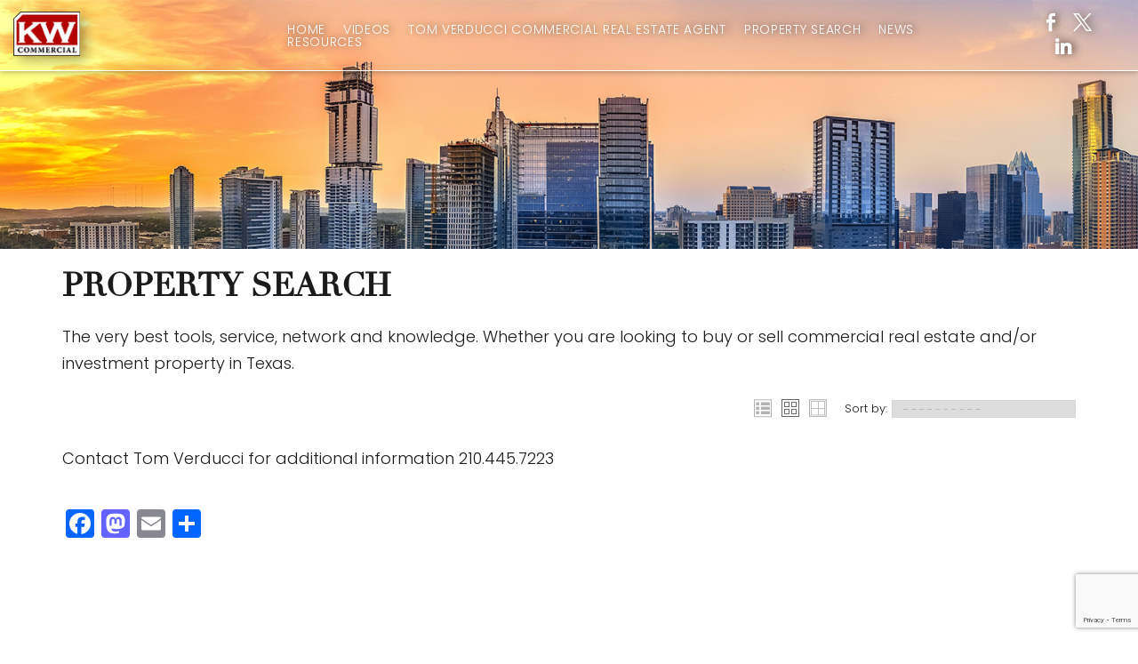

--- FILE ---
content_type: text/html; charset=UTF-8
request_url: https://www.tomverducci.com/texas-commercial-properties/
body_size: 18892
content:
<!DOCTYPE html><html lang="en-US" prefix="og: https://ogp.me/ns#"><head><title>Property Search | Tom Verducci Commercial Real Estate</title><meta http-equiv="X-UA-Compatible" content="IE=edge"/><meta charset="UTF-8"/><meta id="viewport-tag" name="viewport" content="width=device-width, initial-scale=1"/><link rel="dns-prefetch" href="//fonts.googleapis.com"><link rel="dns-prefetch" href="https://fonts.gstatic.com/"><link rel="pingback" href="https://www.tomverducci.com/xmlrpc.php"/><style type="text/css" id="aios-critical-css">TypeError: input.on is not a function</style><link rel="preconnect" href="https://static.agentimage.com/"><link rel="preconnect" href="https://fonts.googleapis.com/" crossorigin="anonymous"><link rel="preconnect" href="https://fonts.gstatic.com/" crossorigin="anonymous"><link rel="preconnect" href="https://resources.agentimage.com/"><meta name="msvalidate.01" content="7B06518E8064060C1AFFB88B172D915A"/><meta name="google-site-verification" content="KXLjG-JPYDupDqrZGwxpAejOwPRGon-YO5ZPva6e2bI"/><meta name="description" content="The very best service, whether you are looking to buy or sell commercial real estate and/or investment property in Texas"/><meta name="robots" content="follow, index, max-snippet:-1, max-video-preview:-1, max-image-preview:large"/><link rel="canonical" href="https://www.tomverducci.com/texas-commercial-properties/"/><meta property="og:locale" content="en_US"/><meta property="og:type" content="article"/><meta property="og:title" content="Property Search | Tom Verducci Commercial Real Estate"/><meta property="og:description" content="The very best service, whether you are looking to buy or sell commercial real estate and/or investment property in Texas"/><meta property="og:url" content="https://www.tomverducci.com/texas-commercial-properties/"/><meta property="og:site_name" content="Tom Verducci Commercial Real Estate Agent"/><meta property="article:publisher" content="https://www.facebook.com/TomVerducciRealEstate"/><meta property="og:updated_time" content="2025-01-13T16:03:12+00:00"/><meta property="og:image" content="https://www.tomverducci.com/wp-content/uploads/2020/05/Tom-Verducci-Realtor-About.png"/><meta property="og:image:secure_url" content="https://www.tomverducci.com/wp-content/uploads/2020/05/Tom-Verducci-Realtor-About.png"/><meta property="og:image:width" content="339"/><meta property="og:image:height" content="473"/><meta property="og:image:alt" content="Your Texas CRE Broker"/><meta property="og:image:type" content="image/png"/><meta property="article:published_time" content="2020-05-09T09:20:44+00:00"/><meta property="article:modified_time" content="2025-01-13T16:03:12+00:00"/><meta name="twitter:card" content="summary_large_image"/><meta name="twitter:title" content="Property Search | Tom Verducci Commercial Real Estate"/><meta name="twitter:description" content="The very best service, whether you are looking to buy or sell commercial real estate and/or investment property in Texas"/><meta name="twitter:site" content="@SoldByTomV"/><meta name="twitter:creator" content="@SoldByTomV"/><meta name="twitter:image" content="https://www.tomverducci.com/wp-content/uploads/2020/05/Tom-Verducci-Realtor-About.png"/><script type="application/ld+json" class="rank-math-schema-pro">{"@context":"https://schema.org","@graph":[{"@type":"Place","@id":"https://www.tomverducci.com/#place","address":{"@type":"PostalAddress","addressRegion":"Texas","addressCountry":"US"}},{"@type":["RealEstateAgent","Organization"],"@id":"https://www.tomverducci.com/#organization","name":"Tom Verducci CRE","url":"https://www.tomverducci.com","sameAs":["https://www.facebook.com/TomVerducciRealEstate","https://twitter.com/SoldByTomV","http://linkedin.com/in/tomverduccirealestate","https://www.youtube.com/channel/UCNYyibrJf9w8IX5BM5A5lFQ"],"email":"Tom@soldbyTomV.com","address":{"@type":"PostalAddress","addressRegion":"Texas","addressCountry":"US"},"logo":{"@type":"ImageObject","@id":"https://www.tomverducci.com/#logo","url":"https://www.tomverducci.com/wp-content/uploads/2020/05/favicon.png","contentUrl":"https://www.tomverducci.com/wp-content/uploads/2020/05/favicon.png","caption":"Tom Verducci Commercial Real Estate Agent","inLanguage":"en-US","width":"350","height":"350"},"openingHours":["Monday,Tuesday,Wednesday,Thursday,Friday,Saturday,Sunday 09:00-17:00"],"location":{"@id":"https://www.tomverducci.com/#place"},"image":{"@id":"https://www.tomverducci.com/#logo"},"telephone":"210-445-7223"},{"@type":"WebSite","@id":"https://www.tomverducci.com/#website","url":"https://www.tomverducci.com","name":"Tom Verducci Commercial Real Estate Agent","alternateName":"Tom Verducci TX CRE Agent","publisher":{"@id":"https://www.tomverducci.com/#organization"},"inLanguage":"en-US"},{"@type":"ImageObject","@id":"https://www.tomverducci.com/wp-content/uploads/2020/05/Tom-Verducci-Realtor-About.png","url":"https://www.tomverducci.com/wp-content/uploads/2020/05/Tom-Verducci-Realtor-About.png","width":"339","height":"473","caption":"Your Texas CRE Broker","inLanguage":"en-US"},{"@type":"BreadcrumbList","@id":"https://www.tomverducci.com/texas-commercial-properties/#breadcrumb","itemListElement":[{"@type":"ListItem","position":"1","item":{"@id":"https://www.tomverducci.com","name":"Commercial Real Estate Agent Top Producer Tom Verducci"}},{"@type":"ListItem","position":"2","item":{"@id":"https://www.tomverducci.com/texas-commercial-properties/","name":"Property Search"}}]},{"@type":"WebPage","@id":"https://www.tomverducci.com/texas-commercial-properties/#webpage","url":"https://www.tomverducci.com/texas-commercial-properties/","name":"Property Search | Tom Verducci Commercial Real Estate","datePublished":"2020-05-09T09:20:44+00:00","dateModified":"2025-01-13T16:03:12+00:00","isPartOf":{"@id":"https://www.tomverducci.com/#website"},"primaryImageOfPage":{"@id":"https://www.tomverducci.com/wp-content/uploads/2020/05/Tom-Verducci-Realtor-About.png"},"inLanguage":"en-US","breadcrumb":{"@id":"https://www.tomverducci.com/texas-commercial-properties/#breadcrumb"}},{"@type":"Person","@id":"https://www.tomverducci.com/author/agentimage/","name":"AgentImage","description":"Commercial real estate, retail, office, multi family, industrial, land, farms and ranches for sale contact Tom Verducci when you are ready to buy or sell.","url":"https://www.tomverducci.com/author/agentimage/","image":{"@type":"ImageObject","@id":"https://secure.gravatar.com/avatar/59e8d5f60530bd2c8f368acf74a67a8973a54b7d5d7fdf8c081dfca250af199c?s=96&amp;d=mm&amp;r=g","url":"https://secure.gravatar.com/avatar/59e8d5f60530bd2c8f368acf74a67a8973a54b7d5d7fdf8c081dfca250af199c?s=96&amp;d=mm&amp;r=g","caption":"AgentImage","inLanguage":"en-US"},"worksFor":{"@id":"https://www.tomverducci.com/#organization"}},{"@type":"Article","headline":"Property Search | Tom Verducci Commercial Real Estate","keywords":"Investment property","datePublished":"2020-05-09T09:20:44+00:00","dateModified":"2025-01-13T16:03:12+00:00","author":{"@id":"https://www.tomverducci.com/author/agentimage/","name":"AgentImage"},"publisher":{"@id":"https://www.tomverducci.com/#organization"},"description":"The very best service, whether you are looking to buy or sell commercial real estate and/or investment property in Texas","name":"Property Search | Tom Verducci Commercial Real Estate","@id":"https://www.tomverducci.com/texas-commercial-properties/#richSnippet","isPartOf":{"@id":"https://www.tomverducci.com/texas-commercial-properties/#webpage"},"image":{"@id":"https://www.tomverducci.com/wp-content/uploads/2020/05/Tom-Verducci-Realtor-About.png"},"inLanguage":"en-US","mainEntityOfPage":{"@id":"https://www.tomverducci.com/texas-commercial-properties/#webpage"}}]}</script><link rel="alternate" type="application/rss+xml" title="Tom Verducci Commercial Real Estate &raquo; Feed" href="https://www.tomverducci.com/feed/"/><link rel="alternate" type="application/rss+xml" title="Tom Verducci Commercial Real Estate &raquo; Comments Feed" href="https://www.tomverducci.com/comments/feed/"/><script data-script-type="aios-defer" data-aios-type="text/javascript">!function(){if(!(window.HTMLPictureElement&&"sizes"in document.createElement("img"))){document.createElement("picture");var e=document.createElement("script");e.async=!0,e.src="https://resources.agentimage.com/libraries/js/picturefill.min.js";var t=document.getElementsByTagName("script")[0];t.parentNode.insertBefore(e,t)}}();</script><link rel="preload" as="style" onload="this.onload=null;this.rel='stylesheet'" id="wp-block-library-css" href="https://www.tomverducci.com/wp-includes/css/dist/block-library/style.min.css" type="text/css" media="all"/><noscript><link rel="stylesheet" id="wp-block-library-fallback" href="https://www.tomverducci.com/wp-includes/css/dist/block-library/style.min.css" type="text/css" media="all"/></noscript><link rel="preload" as="style" onload="this.onload=null;this.rel='stylesheet'" id="agentimage-font-css" href="https://resources.agentimage.com/font-icons/agentimage.font.icons.css" type="text/css" media="all"/><noscript><link rel="stylesheet" id="agentimage-font-fallback" href="https://resources.agentimage.com/font-icons/agentimage.font.icons.css" type="text/css" media="all"/></noscript><link rel="stylesheet" id="aios-starter-theme-bootstrap-css" href="https://resources.agentimage.com/bootstrap/bootstrap.min.css" type="text/css" media="all"/><link rel="preload" as="style" onload="this.onload=null;this.rel='stylesheet'" id="roadmaps_style_old-css" href="https://www.tomverducci.com/wp-content/plugins/aios-roadmaps/resources/css/frontend.min.css" type="text/css" media="all"/><noscript><link rel="stylesheet" id="roadmaps_style_old-fallback" href="https://www.tomverducci.com/wp-content/plugins/aios-roadmaps/resources/css/frontend.min.css" type="text/css" media="all"/></noscript><link rel="preload" as="style" onload="this.onload=null;this.rel='stylesheet'" id="contact-form-7-css" href="https://www.tomverducci.com/wp-content/plugins/contact-form-7/includes/css/styles.css" type="text/css" media="all"/><noscript><link rel="stylesheet" id="contact-form-7-fallback" href="https://www.tomverducci.com/wp-content/plugins/contact-form-7/includes/css/styles.css" type="text/css" media="all"/></noscript><link rel="preload" as="style" onload="this.onload=null;this.rel='stylesheet'" id="wpa-css-css" href="https://www.tomverducci.com/wp-content/plugins/honeypot/includes/css/wpa.css" type="text/css" media="all"/><noscript><link rel="stylesheet" id="wpa-css-fallback" href="https://www.tomverducci.com/wp-content/plugins/honeypot/includes/css/wpa.css" type="text/css" media="all"/></noscript><link rel="preload" as="style" onload="this.onload=null;this.rel='stylesheet'" id="listing_default_theme_style-css" href="https://www.tomverducci.com/wp-content/plugins/AIOS_Listings/lib/html/autoload/listing-templates/bordeaux-tabled/css/style.css" type="text/css" media="all"/><noscript><link rel="stylesheet" id="listing_default_theme_style-fallback" href="https://www.tomverducci.com/wp-content/plugins/AIOS_Listings/lib/html/autoload/listing-templates/bordeaux-tabled/css/style.css" type="text/css" media="all"/></noscript><link rel="stylesheet" id="aios-starter-theme-style-css" href="https://www.tomverducci.com/wp-content/themes/aios-starter-theme/style.css" type="text/css" media="all"/><link rel="stylesheet" id="aios-starter-theme-child-style-css" href="https://www.tomverducci.com/wp-content/themes/tomverducci.com/style.css" type="text/css" media="all"/><link rel="preload" as="style" onload="this.onload=null;this.rel='stylesheet'" id="aios-starter-theme-child-style-media-queries-css" href="https://www.tomverducci.com/wp-content/themes/tomverducci.com/style-media-queries.css" type="text/css" media="all"/><noscript><link rel="stylesheet" id="aios-starter-theme-child-style-media-queries-fallback" href="https://www.tomverducci.com/wp-content/themes/tomverducci.com/style-media-queries.css" type="text/css" media="all"/></noscript><link rel="preload" as="style" onload="this.onload=null;this.rel='stylesheet'" id="youtube-channel-gallery-css" href="https://www.tomverducci.com/wp-content/plugins/youtube-channel-gallery/styles.css" type="text/css" media="all"/><noscript><link rel="stylesheet" id="youtube-channel-gallery-fallback" href="https://www.tomverducci.com/wp-content/plugins/youtube-channel-gallery/styles.css" type="text/css" media="all"/></noscript><link rel="preload" as="style" onload="this.onload=null;this.rel='stylesheet'" id="jquery.magnific-popup-css" href="https://www.tomverducci.com/wp-content/plugins/youtube-channel-gallery/magnific-popup.css" type="text/css" media="all"/><noscript><link rel="stylesheet" id="jquery.magnific-popup-fallback" href="https://www.tomverducci.com/wp-content/plugins/youtube-channel-gallery/magnific-popup.css" type="text/css" media="all"/></noscript><link rel="preload" as="style" onload="this.onload=null;this.rel='stylesheet'" id="aios-optimize-compile-resources-css" href="https://static.agentimage.com/5btgcsc6i/resources.min.css?sort=01082025142045" type="text/css" media="all"/><noscript><link rel="stylesheet" id="aios-optimize-compile-resources-fallback" href="https://static.agentimage.com/5btgcsc6i/resources.min.css?sort=01082025142045" type="text/css" media="all"/></noscript><link rel="preload" as="style" onload="this.onload=null;this.rel='stylesheet'" id="aios-starter-theme-concatenated-google-fonts-css" href="https://fonts.googleapis.com/css2?family=Open Sans:ital,wght@0,300;0,400;0,600;1,300;1,400;1,600&family=Noto Serif:ital,wght@0,400;0,700;1,400;1,700&family=Gilda Display&family=Open Sans:ital,wght@0,300;0,400;0,600;0,700;1,400;1,700&family=Roboto:ital,wght@0,300;0,400;0,500;0,700;1,400;1,700&family=Poppins:ital,wght@0,100;0,200;0,300;0,400;0,500;0,600;0,700;0,800;0,900;1,100;1,200;1,300;1,400;1,500;1,600;1,700;1,800;1,900&family=GFS Didot&display=swap" type="text/css" media="all"/><noscript><link rel="preload" as="style" onload="this.onload=null;this.rel='stylesheet'" id="aios-starter-theme-concatenated-google-fonts-fallback" href="https://fonts.googleapis.com/css2?family=Open Sans:ital,wght@0,300;0,400;0,600;1,300;1,400;1,600&family=Noto Serif:ital,wght@0,400;0,700;1,400;1,700&family=Gilda Display&family=Open Sans:ital,wght@0,300;0,400;0,600;0,700;1,400;1,700&family=Roboto:ital,wght@0,300;0,400;0,500;0,700;1,400;1,700&family=Poppins:ital,wght@0,100;0,200;0,300;0,400;0,500;0,600;0,700;0,800;0,900;1,100;1,200;1,300;1,400;1,500;1,600;1,700;1,800;1,900&family=GFS Didot&display=swap" type="text/css" media="all"/></noscript><link rel="preload" as="style" onload="this.onload=null;this.rel='stylesheet'" id="addtoany-css" href="https://www.tomverducci.com/wp-content/plugins/add-to-any/addtoany.min.css" type="text/css" media="all"/><noscript><link rel="stylesheet" id="addtoany-fallback" href="https://www.tomverducci.com/wp-content/plugins/add-to-any/addtoany.min.css" type="text/css" media="all"/></noscript><link rel="preload" as="style" onload="this.onload=null;this.rel='stylesheet'" id="jquery-ui-smoothness-css" href="https://www.tomverducci.com/wp-content/plugins/contact-form-7/includes/js/jquery-ui/themes/smoothness/jquery-ui.min.css" type="text/css" media="screen"/><noscript><link rel="stylesheet" id="jquery-ui-smoothness-fallback" href="https://www.tomverducci.com/wp-content/plugins/contact-form-7/includes/js/jquery-ui/themes/smoothness/jquery-ui.min.css" type="text/css" media="screen"/></noscript><link rel="preload" as="style" onload="this.onload=null;this.rel='stylesheet'" id="aios-mobile-header-lato-css" href="https://fonts.googleapis.com/css2?family=Lato:ital,wght@0,400;0,700&display=swap" type="text/css" media="all"/><noscript><link rel="preload" as="style" onload="this.onload=null;this.rel='stylesheet'" id="aios-mobile-header-lato-fallback" href="https://fonts.googleapis.com/css2?family=Lato:ital,wght@0,400;0,700&display=swap" type="text/css" media="all"/></noscript><link rel="preload" as="style" onload="this.onload=null;this.rel='stylesheet'" id="aios-mobile-header-main-print-css" href="https://www.tomverducci.com/wp-content/plugins/aios-all-widgets/modules/aios-mobile-header/views/lib/css/style-print.css" type="text/css" media="print"/><noscript><link rel="stylesheet" id="aios-mobile-header-main-print-fallback" href="https://www.tomverducci.com/wp-content/plugins/aios-all-widgets/modules/aios-mobile-header/views/lib/css/style-print.css" type="text/css" media="print"/></noscript><link rel="preload" as="style" onload="this.onload=null;this.rel='stylesheet'" id="aios-mobile-header-theme-header3a-css" href="https://www.tomverducci.com/wp-content/plugins/aios-all-widgets/modules/aios-mobile-header/views/frontend/header3a/css/style.css" type="text/css" media="all"/><noscript><link rel="stylesheet" id="aios-mobile-header-theme-header3a-fallback" href="https://www.tomverducci.com/wp-content/plugins/aios-all-widgets/modules/aios-mobile-header/views/frontend/header3a/css/style.css" type="text/css" media="all"/></noscript><link rel='shortlink' href='https://www.tomverducci.com/?p=19'/><link rel="alternate" title="oEmbed (JSON)" type="application/json+oembed" href="https://www.tomverducci.com/wp-json/oembed/1.0/embed?url=https%3A%2F%2Fwww.tomverducci.com%2Ftexas-commercial-properties%2F"/><link rel="alternate" title="oEmbed (XML)" type="text/xml+oembed" href="https://www.tomverducci.com/wp-json/oembed/1.0/embed?url=https%3A%2F%2Fwww.tomverducci.com%2Ftexas-commercial-properties%2F&#038;format=xml"/><script type="application/ld+json">{"@context":"https:\/\/schema.org","@graph":[[[{"@type":"SiteNavigationElement","name":"HOME","url":"https:\/\/www.tomverducci.com\/"},{"@type":"SiteNavigationElement","name":"Videos","url":"https:\/\/www.tomverducci.com\/about-tom-verducci-real-estate-video\/"},{"@type":"SiteNavigationElement","name":"Tom Verducci Commercial Real Estate Agent","url":"https:\/\/www.tomverducci.com\/tom-verducci-commercial-real-estate-agent\/"},{"@type":"SiteNavigationElement","name":"Property Search","url":""},{"@type":"SiteNavigationElement","name":"Property Search","url":"https:\/\/www.tomverducci.com\/property-search\/"},{"@type":"SiteNavigationElement","name":"NEWS","url":"https:\/\/www.tomverducci.com\/real-estate-news\/"},{"@type":"SiteNavigationElement","name":"Resources","url":""},{"@type":"SiteNavigationElement","name":"Business Climate","url":"https:\/\/gov.texas.gov\/business\/page\/business-climate"},{"@type":"SiteNavigationElement","name":"FEMA Flood Maps","url":"https:\/\/msc.fema.gov\/portal\/home"}]]]}</script><script data-script-type="aios-defer" data-aios-type="text/javascript" id="google_gtagjs" src="https://www.googletagmanager.com/gtag/js?id=G-6JNTFVYB1W" async="async"></script><script type="text/javascript" id="inline-rN2BKeYRrGENNdSd">window.dataLayer=window.dataLayer||[];function gtag(){dataLayer.push(arguments)}gtag('set','linker',{"domains":["www.tomverducci.com"]});gtag('js',new Date());gtag('config','G-6JNTFVYB1W',{});</script><link rel="icon" href="https://www.tomverducci.com/wp-content/uploads/2020/05/cropped-favicon-32x32.png" sizes="32x32"/><link rel="icon" href="https://www.tomverducci.com/wp-content/uploads/2020/05/cropped-favicon-192x192.png" sizes="192x192"/><link rel="apple-touch-icon" href="https://www.tomverducci.com/wp-content/uploads/2020/05/cropped-favicon-180x180.png"/><meta name="msapplication-TileImage" content="https://www.tomverducci.com/wp-content/uploads/2020/05/cropped-favicon-270x270.png"/><script data-script-type="aios-defer" data-aios-type="text/javascript" async src="https://www.googletagmanager.com/gtag/js?id=G-D7W283L4EB"></script><script data-script-type="aios-defer" data-aios-type="text/javascript">window.dataLayer=window.dataLayer||[];function gtag(){dataLayer.push(arguments)}gtag('js',new Date());gtag('config','G-D7W283L4EB');</script><script data-script-type="aios-defer" data-aios-type="text/javascript" async src="https://www.googletagmanager.com/gtag/js?id=G-3YQZ7LL299"></script><script data-script-type="aios-defer" data-aios-type="text/javascript">window.dataLayer=window.dataLayer||[];function gtag(){dataLayer.push(arguments)}gtag('js',new Date());gtag('config','G-3YQZ7LL299');</script><style type="text/css">img:is([sizes="auto" i], [sizes^="auto," i]) { contain-intrinsic-size: 3000px 1500px }.ai-contact-wrap input.wpcf7-submit,			    .ai-default-cf7wrap input.wpcf7-submit,			    .error-forms input.wpcf7-submit {			      background: #535353 !important;			      color: #ffffff !important;			    }			    			    .ai-contact-wrap input.wpcf7-submit:hover,			    .ai-default-cf7wrap input.wpcf7-submit:hover,			    .error-forms input.wpcf7-submit:hover {			      background: #333333 !important;			      color: #ffffff !important;			    }div.wpcf7-response-output,					.wpcf7 form .wpcf7-response-output {						color: #000 !important;						border: 2px solid #ff0000 !important;					}										div.wpcf7-mail-sent-ok,						.wpcf7 form.sent .wpcf7-response-output {						border: 2px solid #398f14 !important;					}										div.wpcf7-mail-sent-ng,					div.wpcf7-aborted,					.wpcf7 form.failed .wpcf7-response-output,					.wpcf7 form.aborted .wpcf7-response-output{						border: 2px solid #ff0000 !important;					}										div.wpcf7-spam-blocked,					.wpcf7 form.spam .wpcf7-response-output{						border: 2px solid #ffa500 !important;					}										div.wpcf7-validation-errors,					div.wpcf7-acceptance-missing,					.wpcf7 form.invalid .wpcf7-response-output,					.wpcf7 form.unaccepted .wpcf7-response-output{						border: 2px solid #f7e700 !important;					}										span.wpcf7-not-valid-tip {						color: #ff0000 !important;					}															.use-floating-validation-tip span.wpcf7-not-valid-tip {						border: 1px solid #ff0000 !important;						background: #FFFFFF !important;						color: #ff0000 !important;					}					.ai-default-cf7wrap input[type="text"]:focus, 					.ai-default-cf7wrap input[type="tel"]:focus, 					.ai-default-cf7wrap input[type="email"]:focus,					.ai-default-cf7wrap select:focus,					.ai-default-cf7wrap textarea:focus,					.error-page-content-wrapper .error-forms input[type=text]:focus, 					.error-page-content-wrapper .error-forms input[type=email]:focus, 					.error-page-content-wrapper .error-forms input[type=phone]:focus,					.error-page-content-wrapper .error-forms textarea:focus{						border-color: #66afe9;						outline: 0;						-webkit-box-shadow: inset 0 1px 1px #66afe9, 0 0 8px #66afe9;						box-shadow: inset 0 0 1px #66afe9, 0 0 8px #66afe9;					}img.wp-smiley, img.emoji {		display: inline !important;		border: none !important;		box-shadow: none !important;		height: 1em !important;		width: 1em !important;		margin: 0 0.07em !important;		vertical-align: -0.1em !important;		background: none !important;		padding: 0 !important;	}/*! This file is auto-generated */.wp-block-button__link{color:#fff;background-color:#32373c;border-radius:9999px;box-shadow:none;text-decoration:none;padding:calc(.667em + 2px) calc(1.333em + 2px);font-size:1.125em}.wp-block-file__button{background:#32373c;color:#fff;text-decoration:none}:root{--wp--preset--aspect-ratio--square: 1;--wp--preset--aspect-ratio--4-3: 4/3;--wp--preset--aspect-ratio--3-4: 3/4;--wp--preset--aspect-ratio--3-2: 3/2;--wp--preset--aspect-ratio--2-3: 2/3;--wp--preset--aspect-ratio--16-9: 16/9;--wp--preset--aspect-ratio--9-16: 9/16;--wp--preset--color--black: #000000;--wp--preset--color--cyan-bluish-gray: #abb8c3;--wp--preset--color--white: #ffffff;--wp--preset--color--pale-pink: #f78da7;--wp--preset--color--vivid-red: #cf2e2e;--wp--preset--color--luminous-vivid-orange: #ff6900;--wp--preset--color--luminous-vivid-amber: #fcb900;--wp--preset--color--light-green-cyan: #7bdcb5;--wp--preset--color--vivid-green-cyan: #00d084;--wp--preset--color--pale-cyan-blue: #8ed1fc;--wp--preset--color--vivid-cyan-blue: #0693e3;--wp--preset--color--vivid-purple: #9b51e0;--wp--preset--gradient--vivid-cyan-blue-to-vivid-purple: linear-gradient(135deg,rgba(6,147,227,1) 0%,rgb(155,81,224) 100%);--wp--preset--gradient--light-green-cyan-to-vivid-green-cyan: linear-gradient(135deg,rgb(122,220,180) 0%,rgb(0,208,130) 100%);--wp--preset--gradient--luminous-vivid-amber-to-luminous-vivid-orange: linear-gradient(135deg,rgba(252,185,0,1) 0%,rgba(255,105,0,1) 100%);--wp--preset--gradient--luminous-vivid-orange-to-vivid-red: linear-gradient(135deg,rgba(255,105,0,1) 0%,rgb(207,46,46) 100%);--wp--preset--gradient--very-light-gray-to-cyan-bluish-gray: linear-gradient(135deg,rgb(238,238,238) 0%,rgb(169,184,195) 100%);--wp--preset--gradient--cool-to-warm-spectrum: linear-gradient(135deg,rgb(74,234,220) 0%,rgb(151,120,209) 20%,rgb(207,42,186) 40%,rgb(238,44,130) 60%,rgb(251,105,98) 80%,rgb(254,248,76) 100%);--wp--preset--gradient--blush-light-purple: linear-gradient(135deg,rgb(255,206,236) 0%,rgb(152,150,240) 100%);--wp--preset--gradient--blush-bordeaux: linear-gradient(135deg,rgb(254,205,165) 0%,rgb(254,45,45) 50%,rgb(107,0,62) 100%);--wp--preset--gradient--luminous-dusk: linear-gradient(135deg,rgb(255,203,112) 0%,rgb(199,81,192) 50%,rgb(65,88,208) 100%);--wp--preset--gradient--pale-ocean: linear-gradient(135deg,rgb(255,245,203) 0%,rgb(182,227,212) 50%,rgb(51,167,181) 100%);--wp--preset--gradient--electric-grass: linear-gradient(135deg,rgb(202,248,128) 0%,rgb(113,206,126) 100%);--wp--preset--gradient--midnight: linear-gradient(135deg,rgb(2,3,129) 0%,rgb(40,116,252) 100%);--wp--preset--font-size--small: 13px;--wp--preset--font-size--medium: 20px;--wp--preset--font-size--large: 36px;--wp--preset--font-size--x-large: 42px;--wp--preset--spacing--20: 0.44rem;--wp--preset--spacing--30: 0.67rem;--wp--preset--spacing--40: 1rem;--wp--preset--spacing--50: 1.5rem;--wp--preset--spacing--60: 2.25rem;--wp--preset--spacing--70: 3.38rem;--wp--preset--spacing--80: 5.06rem;--wp--preset--shadow--natural: 6px 6px 9px rgba(0, 0, 0, 0.2);--wp--preset--shadow--deep: 12px 12px 50px rgba(0, 0, 0, 0.4);--wp--preset--shadow--sharp: 6px 6px 0px rgba(0, 0, 0, 0.2);--wp--preset--shadow--outlined: 6px 6px 0px -3px rgba(255, 255, 255, 1), 6px 6px rgba(0, 0, 0, 1);--wp--preset--shadow--crisp: 6px 6px 0px rgba(0, 0, 0, 1);}:where(.is-layout-flex){gap: 0.5em;}:where(.is-layout-grid){gap: 0.5em;}body .is-layout-flex{display: flex;}.is-layout-flex{flex-wrap: wrap;align-items: center;}.is-layout-flex > :is(*, div){margin: 0;}body .is-layout-grid{display: grid;}.is-layout-grid > :is(*, div){margin: 0;}:where(.wp-block-columns.is-layout-flex){gap: 2em;}:where(.wp-block-columns.is-layout-grid){gap: 2em;}:where(.wp-block-post-template.is-layout-flex){gap: 1.25em;}:where(.wp-block-post-template.is-layout-grid){gap: 1.25em;}.has-black-color{color: var(--wp--preset--color--black) !important;}.has-cyan-bluish-gray-color{color: var(--wp--preset--color--cyan-bluish-gray) !important;}.has-white-color{color: var(--wp--preset--color--white) !important;}.has-pale-pink-color{color: var(--wp--preset--color--pale-pink) !important;}.has-vivid-red-color{color: var(--wp--preset--color--vivid-red) !important;}.has-luminous-vivid-orange-color{color: var(--wp--preset--color--luminous-vivid-orange) !important;}.has-luminous-vivid-amber-color{color: var(--wp--preset--color--luminous-vivid-amber) !important;}.has-light-green-cyan-color{color: var(--wp--preset--color--light-green-cyan) !important;}.has-vivid-green-cyan-color{color: var(--wp--preset--color--vivid-green-cyan) !important;}.has-pale-cyan-blue-color{color: var(--wp--preset--color--pale-cyan-blue) !important;}.has-vivid-cyan-blue-color{color: var(--wp--preset--color--vivid-cyan-blue) !important;}.has-vivid-purple-color{color: var(--wp--preset--color--vivid-purple) !important;}.has-black-background-color{background-color: var(--wp--preset--color--black) !important;}.has-cyan-bluish-gray-background-color{background-color: var(--wp--preset--color--cyan-bluish-gray) !important;}.has-white-background-color{background-color: var(--wp--preset--color--white) !important;}.has-pale-pink-background-color{background-color: var(--wp--preset--color--pale-pink) !important;}.has-vivid-red-background-color{background-color: var(--wp--preset--color--vivid-red) !important;}.has-luminous-vivid-orange-background-color{background-color: var(--wp--preset--color--luminous-vivid-orange) !important;}.has-luminous-vivid-amber-background-color{background-color: var(--wp--preset--color--luminous-vivid-amber) !important;}.has-light-green-cyan-background-color{background-color: var(--wp--preset--color--light-green-cyan) !important;}.has-vivid-green-cyan-background-color{background-color: var(--wp--preset--color--vivid-green-cyan) !important;}.has-pale-cyan-blue-background-color{background-color: var(--wp--preset--color--pale-cyan-blue) !important;}.has-vivid-cyan-blue-background-color{background-color: var(--wp--preset--color--vivid-cyan-blue) !important;}.has-vivid-purple-background-color{background-color: var(--wp--preset--color--vivid-purple) !important;}.has-black-border-color{border-color: var(--wp--preset--color--black) !important;}.has-cyan-bluish-gray-border-color{border-color: var(--wp--preset--color--cyan-bluish-gray) !important;}.has-white-border-color{border-color: var(--wp--preset--color--white) !important;}.has-pale-pink-border-color{border-color: var(--wp--preset--color--pale-pink) !important;}.has-vivid-red-border-color{border-color: var(--wp--preset--color--vivid-red) !important;}.has-luminous-vivid-orange-border-color{border-color: var(--wp--preset--color--luminous-vivid-orange) !important;}.has-luminous-vivid-amber-border-color{border-color: var(--wp--preset--color--luminous-vivid-amber) !important;}.has-light-green-cyan-border-color{border-color: var(--wp--preset--color--light-green-cyan) !important;}.has-vivid-green-cyan-border-color{border-color: var(--wp--preset--color--vivid-green-cyan) !important;}.has-pale-cyan-blue-border-color{border-color: var(--wp--preset--color--pale-cyan-blue) !important;}.has-vivid-cyan-blue-border-color{border-color: var(--wp--preset--color--vivid-cyan-blue) !important;}.has-vivid-purple-border-color{border-color: var(--wp--preset--color--vivid-purple) !important;}.has-vivid-cyan-blue-to-vivid-purple-gradient-background{background: var(--wp--preset--gradient--vivid-cyan-blue-to-vivid-purple) !important;}.has-light-green-cyan-to-vivid-green-cyan-gradient-background{background: var(--wp--preset--gradient--light-green-cyan-to-vivid-green-cyan) !important;}.has-luminous-vivid-amber-to-luminous-vivid-orange-gradient-background{background: var(--wp--preset--gradient--luminous-vivid-amber-to-luminous-vivid-orange) !important;}.has-luminous-vivid-orange-to-vivid-red-gradient-background{background: var(--wp--preset--gradient--luminous-vivid-orange-to-vivid-red) !important;}.has-very-light-gray-to-cyan-bluish-gray-gradient-background{background: var(--wp--preset--gradient--very-light-gray-to-cyan-bluish-gray) !important;}.has-cool-to-warm-spectrum-gradient-background{background: var(--wp--preset--gradient--cool-to-warm-spectrum) !important;}.has-blush-light-purple-gradient-background{background: var(--wp--preset--gradient--blush-light-purple) !important;}.has-blush-bordeaux-gradient-background{background: var(--wp--preset--gradient--blush-bordeaux) !important;}.has-luminous-dusk-gradient-background{background: var(--wp--preset--gradient--luminous-dusk) !important;}.has-pale-ocean-gradient-background{background: var(--wp--preset--gradient--pale-ocean) !important;}.has-electric-grass-gradient-background{background: var(--wp--preset--gradient--electric-grass) !important;}.has-midnight-gradient-background{background: var(--wp--preset--gradient--midnight) !important;}.has-small-font-size{font-size: var(--wp--preset--font-size--small) !important;}.has-medium-font-size{font-size: var(--wp--preset--font-size--medium) !important;}.has-large-font-size{font-size: var(--wp--preset--font-size--large) !important;}.has-x-large-font-size{font-size: var(--wp--preset--font-size--x-large) !important;}:where(.wp-block-post-template.is-layout-flex){gap: 1.25em;}:where(.wp-block-post-template.is-layout-grid){gap: 1.25em;}:where(.wp-block-columns.is-layout-flex){gap: 2em;}:where(.wp-block-columns.is-layout-grid){gap: 2em;}:root :where(.wp-block-pullquote){font-size: 1.5em;line-height: 1.6;}.aios-slider.aios-slider-template-default .splide:not(.is-initialized):not(.is-rendered){background:#dedede;visibility:visible}.aios-slider.aios-slider-template-default .splide:not(.is-initialized):not(.is-rendered) .splide__arrows,.aios-slider.aios-slider-template-default .splide:not(.is-initialized):not(.is-rendered) .aios-slider-tagline{display:none}.aios-slider.aios-slider-template-default .splide:not(.is-initialized):not(.is-rendered) .splide__list{position:relative;display:block}.aios-slider.aios-slider-template-default .splide:not(.is-initialized):not(.is-rendered) .aios-slider-slide{position:relative;display:block}.aios-slider.aios-slider-template-default .splide:not(.is-initialized):not(.is-rendered) .aios-slider-slide:nth-child(n+2){display:none}.aios-slider.aios-slider-template-default .splide:not(.is-initialized):not(.is-rendered) .aios-slider-volume,.aios-slider.aios-slider-template-default .splide:not(.is-initialized):not(.is-rendered) .aios-slider-custom-video button,.aios-slider.aios-slider-template-default .splide:not(.is-initialized):not(.is-rendered) .aios-slider-slide:nth-child(n+2){display:none}.aios-slider.aios-slider-template-default .splide:not(.is-initialized):not(.is-rendered) .aios-slider-img{-webkit-user-select:none;-moz-user-select:none;user-select:none;position:relative;display:block;pointer-events:auto;background:#dedede;overflow:hidden}.aios-slider.aios-slider-template-default .splide:not(.is-initialized):not(.is-rendered) .aios-slider-img img{position:absolute;top:0;left:0;width:100%;height:100%;-o-object-fit:cover;object-fit:cover;-o-object-position:center center;object-position:center center;pointer-events:none}.aios-slider.aios-slider-template-default .splide:not(.is-initialized):not(.is-rendered) .aios-slider-img canvas{display:block;width:100%}@charset "UTF-8";@font-face{font-family:agentimage;font-style:normal;font-weight:400;font-display:swap;src:url(https://resources.agentimage.com/font-icons/agentimage.woff2?v3-2) format('woff2')}header,main,nav,section{display:block}h2{font-family:inherit;font-weight:500;line-height:1.1;color:inherit}h2{margin-top:20px;margin-bottom:10px}@-ms-viewport{width:device-width}a,body,canvas,div,h2,header,html,img,label,li,nav,section,span,ul{margin:0;padding:0;border:0;font-size:100%;font:inherit;vertical-align:baseline}header,nav,section{display:block}@media only screen and (max-width:1280px){#nav li{margin-right:20px}.welc-agent{right:0}.fa-item.fa-main-title h2{font-size:30px}.welc-right{width:20%}}@media only screen and (max-width:1199px){#nav li{margin-right:8px}.header-nav{margin-right:19px}.header-smi a{margin:0 5px}.slide-logo img{max-width:80%;margin:0 auto;display:block}.slide-contact span{font-size:25px}.fa-item.fa-main-title h2{font-size:25px}.fa-img:after{margin:15px}.fa-title span{font-size:20px}.copyright br{display:none}}@media only screen and (max-width:991px){.slide-scroll-down{margin-bottom:15px}.header-wrapper{display:block;position:relative;z-index:1;margin-top:52px;padding:20px 0;min-height:0;background:#fff;-webkit-box-shadow:none;box-shadow:none}#fixed-header{position:relative;-webkit-transform:none;-ms-transform:none;transform:none;z-index:1}.logo-with-phone{opacity:1;visibility:visible}.header-wrap{-webkit-box-align:center;-ms-flex-align:center;align-items:center;-webkit-box-pack:center;-ms-flex-pack:center;justify-content:center}.fa-main{display:block}.fa-item{width:100%;max-width:292px;margin:0 auto}.fa-item:not(:last-child){margin-bottom:10px}.fa-item.fa-main-title{background:0 0;margin-bottom:50px}.fa-item.fa-main-title h2{color:#000;display:block;text-align:center;font-size:36px}.fa-container{padding:50px 0}.welc-main{-webkit-box-orient:vertical;-webkit-box-direction:reverse;-ms-flex-flow:column-reverse;flex-flow:column-reverse;min-height:0}.welc-right{width:100%}.welc-agent{top:0;right:0;position:relative;-webkit-transform:none;-ms-transform:none;transform:none}.welc-agent img{margin:0 auto;width:100%;max-width:309px;min-height:0}.fa-img:after{opacity:1;visibility:visible;-webkit-transform:scale(1);-ms-transform:scale(1);transform:scale(1)}.fa-img:before{opacity:1;visibility:visible}.fa-title span{color:#fff}.footer-extra-link a br{display:none}.welc-container{padding-bottom:50px}.footer-form-widget div.wpcf7-response-output{bottom:-34px}.home [data-aios-reveal=true]{opacity:1!important;visibility:visible!important;-webkit-transform:none!important;-ms-transform:none!important;transform:none!important}.welc-main:before{-webkit-transform:scaleX(1)!important;-ms-transform:scaleX(1)!important;transform:scaleX(1)!important}}.wpcf7 form .wpcf7-response-output,div.wpcf7-response-output{color:#000!important;border:2px solid red!important}ul{box-sizing:border-box}:root{--wp--preset--font-size--normal:16px;--wp--preset--font-size--huge:42px}body{--wp--preset--color--black:#000000;--wp--preset--color--cyan-bluish-gray:#abb8c3;--wp--preset--color--white:#ffffff;--wp--preset--color--pale-pink:#f78da7;--wp--preset--color--vivid-red:#cf2e2e;--wp--preset--color--luminous-vivid-orange:#ff6900;--wp--preset--color--luminous-vivid-amber:#fcb900;--wp--preset--color--light-green-cyan:#7bdcb5;--wp--preset--color--vivid-green-cyan:#00d084;--wp--preset--color--pale-cyan-blue:#8ed1fc;--wp--preset--color--vivid-cyan-blue:#0693e3;--wp--preset--color--vivid-purple:#9b51e0;--wp--preset--gradient--vivid-cyan-blue-to-vivid-purple:linear-gradient(135deg,rgba(6,147,227,1) 0%,rgb(155,81,224) 100%);--wp--preset--gradient--light-green-cyan-to-vivid-green-cyan:linear-gradient(135deg,rgb(122,220,180) 0%,rgb(0,208,130) 100%);--wp--preset--gradient--luminous-vivid-amber-to-luminous-vivid-orange:linear-gradient(135deg,rgba(252,185,0,1) 0%,rgba(255,105,0,1) 100%);--wp--preset--gradient--luminous-vivid-orange-to-vivid-red:linear-gradient(135deg,rgba(255,105,0,1) 0%,rgb(207,46,46) 100%);--wp--preset--gradient--very-light-gray-to-cyan-bluish-gray:linear-gradient(135deg,rgb(238,238,238) 0%,rgb(169,184,195) 100%);--wp--preset--gradient--cool-to-warm-spectrum:linear-gradient(135deg,rgb(74,234,220) 0%,rgb(151,120,209) 20%,rgb(207,42,186) 40%,rgb(238,44,130) 60%,rgb(251,105,98) 80%,rgb(254,248,76) 100%);--wp--preset--gradient--blush-light-purple:linear-gradient(135deg,rgb(255,206,236) 0%,rgb(152,150,240) 100%);--wp--preset--gradient--blush-bordeaux:linear-gradient(135deg,rgb(254,205,165) 0%,rgb(254,45,45) 50%,rgb(107,0,62) 100%);--wp--preset--gradient--luminous-dusk:linear-gradient(135deg,rgb(255,203,112) 0%,rgb(199,81,192) 50%,rgb(65,88,208) 100%);--wp--preset--gradient--pale-ocean:linear-gradient(135deg,rgb(255,245,203) 0%,rgb(182,227,212) 50%,rgb(51,167,181) 100%);--wp--preset--gradient--electric-grass:linear-gradient(135deg,rgb(202,248,128) 0%,rgb(113,206,126) 100%);--wp--preset--gradient--midnight:linear-gradient(135deg,rgb(2,3,129) 0%,rgb(40,116,252) 100%);--wp--preset--font-size--small:13px;--wp--preset--font-size--medium:20px;--wp--preset--font-size--large:36px;--wp--preset--font-size--x-large:42px;--wp--preset--spacing--20:0.44rem;--wp--preset--spacing--30:0.67rem;--wp--preset--spacing--40:1rem;--wp--preset--spacing--50:1.5rem;--wp--preset--spacing--60:2.25rem;--wp--preset--spacing--70:3.38rem;--wp--preset--spacing--80:5.06rem;--wp--preset--shadow--natural:6px 6px 9px rgba(0, 0, 0, 0.2);--wp--preset--shadow--deep:12px 12px 50px rgba(0, 0, 0, 0.4);--wp--preset--shadow--sharp:6px 6px 0px rgba(0, 0, 0, 0.2);--wp--preset--shadow--outlined:6px 6px 0px -3px rgba(255, 255, 255, 1),6px 6px rgba(0, 0, 0, 1);--wp--preset--shadow--crisp:6px 6px 0px rgba(0, 0, 0, 1)}.ai-envelope-f,.ai-menu,.ai-phone,[class*=ai-font-]{position:relative;font-family:agentimage!important;speak:none;font-style:normal;font-weight:400;font-variant:normal;text-transform:none;line-height:1;-webkit-font-smoothing:antialiased;-moz-osx-font-smoothing:grayscale}.ai-font-facebook:before{content:"\b0114"}.ai-font-linkedin:before{content:"\b0105"}.ai-font-twitter:before{content:"\b0100"}.ai-menu:before{content:"\b0070"}.ai-phone:before{content:"\b0069"}.ai-envelope-f:before{content:"\b0122"}html{font-family:sans-serif;-ms-text-size-adjust:100%;-webkit-text-size-adjust:100%}body{margin:0}footer,header,main,nav,section{display:block}canvas{display:inline-block;vertical-align:baseline}a{background-color:transparent}h1{font-size:2em;margin:.67em 0}img{border:0}input{color:inherit;font:inherit;margin:0}input::-moz-focus-inner{border:0;padding:0}input{line-height:normal}*{-webkit-box-sizing:border-box;-moz-box-sizing:border-box;box-sizing:border-box}:after,:before{-webkit-box-sizing:border-box;-moz-box-sizing:border-box;box-sizing:border-box}html{font-size:10px}body{font-family:"Helvetica Neue",Helvetica,Arial,sans-serif;font-size:14px;line-height:1.42857143;color:#333;background-color:#fff}input{font-family:inherit;font-size:inherit;line-height:inherit}a{color:#337ab7;text-decoration:none}img{vertical-align:middle}h1,h2{font-family:inherit;font-weight:500;line-height:1.1;color:inherit}h1,h2{margin-top:20px;margin-bottom:10px}h1{font-size:36px}h2{font-size:30px}p{margin:0 0 10px}ul{margin-top:0;margin-bottom:10px}ul ul{margin-bottom:0}.container{padding-right:15px;padding-left:15px;margin-right:auto;margin-left:auto}@media (min-width:768px){.container{width:750px}}@media (min-width:992px){.container{width:970px}}@media (min-width:1200px){.container{width:1170px}}label{display:inline-block;max-width:100%;margin-bottom:5px;font-weight:700}.container:after,.container:before{display:table;content:" "}.container:after{clear:both}.hidden{display:none!important}@media (max-width:767px){.hidden-xs{display:none!important}}@media (min-width:768px) and (max-width:991px){.hidden-sm{display:none!important}}:root{--roadmaps-border-color:#000;--roadmaps-border-hover:#888888;--roadmaps-text-color:#000;--roadmaps-text-hover:#888888}.wpcf7 form .wpcf7-response-output{margin:2em .5em 1em;padding:.2em 1em;border:2px solid #00a0d2}.wpcf7 form.init .wpcf7-response-output{display:none}em{font-style:normal!important}a,body,canvas,div,footer,h1,h2,header,html,img,label,li,nav,p,section,span,ul{margin:0;padding:0;border:0;font-size:100%;font:inherit;vertical-align:baseline}footer,header,nav,section{display:block}body{line-height:1}ul{list-style:none}img{outline:0}html{box-sizing:border-box}*,:after,:before{box-sizing:inherit}body,html{-webkit-text-size-adjust:none}::-webkit-input-placeholder{opacity:1;color:inherit}:-moz-placeholder{opacity:1;color:inherit}::-moz-placeholder{opacity:1;color:inherit}:-ms-input-placeholder{opacity:1;color:inherit}input{border-radius:0;font-family:inherit}a{outline:0}body{font-family:Arial,Helvetica,Georgia,Sans-serif;font-size:12px;background:#fff;color:#000;margin:0}a{outline:0;color:inherit}a:link,a:visited{text-decoration:none}.aios-starter-theme-hide-title{display:none!important;font-size:18px!important}#nav li{position:relative;display:inline-block;margin-right:34px}#nav>li>a{font-size:14px;font-weight:300;letter-spacing:.7px;color:#fff;text-transform:uppercase;position:relative;text-shadow:3px 0 10px rgba(0,0,0,.65)}#nav>li>a:before{content:'';position:absolute;bottom:-10px;left:0;right:0;display:-webkit-box;display:-ms-flexbox;display:flex;-webkit-box-align:center;-ms-flex-align:center;align-items:center;-webkit-box-pack:center;-ms-flex-pack:center;justify-content:center;margin:0 auto;-webkit-transform:scaleX(0);-ms-transform:scaleX(0);transform:scaleX(0);width:100%;height:3px;background:#9a9a9a;opacity:0}#nav li:last-child{margin-right:0}.navigation{display:-webkit-box;display:-ms-flexbox;display:flex;-webkit-box-align:center;-ms-flex-align:center;align-items:center;-webkit-box-pack:center;-ms-flex-pack:center;justify-content:center;font-size:0}#nav .sub-menu{list-style:none;margin:0;padding:0;position:absolute;width:100%;min-width:168px;left:50%;-webkit-transform:translate(-50%,20px);-ms-transform:translate(-50%,20px);transform:translate(-50%,20px);text-align:center;padding-top:33px;opacity:0;visibility:hidden}#nav .sub-menu li a{display:block;padding:8px 0;font-size:14px;font-weight:300;letter-spacing:.7px;color:#000;text-transform:uppercase}#nav .sub-menu>li{position:relative;display:block;background:#fff;max-width:180px;margin:0 auto 1px;padding:0!important}body{font-family:var(--body-font);font-size:12px;background:#fff;color:#000;margin:0}:root{--body-font:'Poppins',sans-serif;--title-font:'Didot'}a,a:visited{text-decoration:none;outline:0}#main-wrapper{overflow:hidden}#fixed-header{position:fixed;z-index:1029;top:0;left:0;width:100%;-webkit-transform:translateY(-100%);-ms-transform:translateY(-100%);transform:translateY(-100%)}.header-wrapper{position:absolute;top:0;left:0;z-index:1028;width:100%;font-size:0;display:-webkit-box;display:-ms-flexbox;display:flex;-webkit-box-align:center;-ms-flex-align:center;align-items:center;-webkit-box-pack:center;-ms-flex-pack:center;justify-content:center;padding:12px 0;border-bottom:1px solid #fff;-webkit-box-shadow:0 0 7px rgba(0,0,0,.4);box-shadow:0 0 7px rgba(0,0,0,.4);min-height:80px}.header-container{display:block;width:100%;max-width:1386px;padding:0 15px;margin:0 auto}.header-wrap{display:-webkit-box;display:-ms-flexbox;display:flex;-webkit-box-align:center;-ms-flex-align:center;align-items:center;-webkit-box-pack:justify;-ms-flex-pack:justify;justify-content:space-between}.header-nav{display:block;margin-left:auto;margin-right:62px}.blogo{display:inline-block;vertical-align:top;position:relative;margin-right:10px}.blogo img{max-width:100%;-webkit-box-shadow:6px 5px 12px rgba(0,0,0,.3);box-shadow:6px 5px 12px rgba(0,0,0,.3)}.logo-with-phone{opacity:0;visibility:hidden;display:inline-block;vertical-align:top}.header-logo-wrap{display:-webkit-box;display:-ms-flexbox;display:flex}.header-phone{display:block;position:relative}.header-phone span{font-size:14px;font-weight:600;line-height:1;letter-spacing:.7px;color:#000}.header-phone span a{color:#000}.logo{display:block;position:relative;margin-bottom:3px}.logo a{display:block;position:relative}.logo img{max-width:100%}.slideshow-container{position:relative}.slideshow-wrapper{position:relative}.slide-info-container{position:absolute;top:55%;left:50%;-webkit-transform:translate(-50%,-50%);-ms-transform:translate(-50%,-50%);transform:translate(-50%,-50%)}.slide-logo a{display:block;position:relative}.slide-logo img{max-width:100%}.slide-logo{display:block;position:relative;margin-bottom:0}.slide-scroll-down{position:absolute;bottom:0;left:0;right:0;text-align:center;display:block;margin:0 auto 58px}.slide-scroll-down a{display:block;width:20px;height:32px;margin:0 auto;background:url('https://www.tomverducci.com/wp-content/themes/tomverducci.com/images/ai-mouse-icon.png') no-repeat;background-size:contain;background-position:center;-webkit-animation:3s infinite bounceSmall;animation:3s infinite bounceSmall}@-webkit-keyframes bounceSmall{from,to{-webkit-transform:translate3d(0,0,0);transform:translate3d(0,0,0)}30%,50%,70%,90%{-webkit-transform:translate3d(0,-3px,0);transform:translate3d(0,-3px,0)}20%,40%,60%,80%{-webkit-transform:translate3d(0,3px,0);transform:translate3d(0,3px,0)}}@keyframes bounceSmall{from,to{-webkit-transform:translate3d(0,0,0);transform:translate3d(0,0,0)}30%,50%,70%,90%{-webkit-transform:translate3d(0,-3px,0);transform:translate3d(0,-3px,0)}20%,40%,60%,80%{-webkit-transform:translate3d(0,3px,0);transform:translate3d(0,3px,0)}}.slide-contact span{font-size:33px;font-weight:600;line-height:1;letter-spacing:1.65px;color:#fff;text-shadow:0 0 10px rgba(0,0,0,.6),0 0 10px rgba(0,0,0,.6),0 1px 11px rgba(0,0,0,.6),0 1px 11px rgba(0,0,0,.6),0 1px 11px rgba(0,0,0,.6),0 1px 11px rgba(0,0,0,.6)}.slide-contact span a{color:#fff}.slide-contact{display:block;text-align:center}.header-smi a{display:inline-block;vertical-align:middle;font-size:25px;line-height:1;color:#fff;margin:0 10px;text-shadow:3px 0 10px rgba(0,0,0,.65)}.header-smi a:first-child{margin-left:0}.header-smi a:last-child{margin-right:0}.fa-wrapper{display:block;position:relative}.fa-container{display:block;position:relative;padding:27px 0 29px;font-size:0}.fa-main{display:-webkit-box;display:-ms-flexbox;display:flex}.fa-wrapper>.container{width:100%;max-width:1479px}.fa-item{display:block;position:relative;width:calc(100% / 5)}.fa-item a{display:block;position:relative}.fa-img{position:relative}.fa-img canvas{display:block;width:100%;background-position:center;background-repeat:no-repeat;background-size:cover}.fa-img:after{position:absolute;content:'';top:0;bottom:0;left:0;right:0;text-align:center;border:2px solid #fff;margin:23px;z-index:1;opacity:0;visibility:hidden;-webkit-transform:scale(.8);-ms-transform:scale(.8);transform:scale(.8)}.fa-img:before{position:absolute;content:'';top:0;left:0;width:100%;height:100%;background:rgba(0,0,0,.5);opacity:0;visibility:hidden}.fa-item.fa-main-title{display:-webkit-box;display:-ms-flexbox;display:flex;-webkit-box-align:center;-ms-flex-align:center;align-items:center;-webkit-box-pack:center;-ms-flex-pack:center;justify-content:center;background:#000;text-align:right}.fa-title{position:absolute;top:0;left:0;right:0;bottom:0;display:-webkit-box;display:-ms-flexbox;display:flex;-webkit-box-align:center;-ms-flex-align:center;align-items:center;-webkit-box-pack:center;-ms-flex-pack:center;justify-content:center}.fa-title span{font-size:24px;font-weight:300;line-height:1;color:#000;text-transform:uppercase}.fa-item.fa-main-title h2{font-family:var(--title-font);font-size:36px;line-height:1;color:#fff;text-transform:uppercase}section#welcome{padding:45px 0}.welc-main{display:-webkit-box;display:-ms-flexbox;display:flex;padding:24px 15px 0;min-height:708px;height:100%;position:relative;z-index:1}.welc-main:before{position:absolute;content:'';top:0;left:0;width:100%;height:100%;background:#f0efef;-webkit-transform-origin:0 0;-ms-transform-origin:0 0;transform-origin:0 0;-webkit-transform:scaleX(0);-ms-transform:scaleX(0);transform:scaleX(0)}.welc-content-wrapper{display:block}.welc-wrapper{display:block;position:relative}.welc-container{display:block;position:relative;padding-bottom:75px;font-size:0}.welc-wrapper>.container{padding:0}.welc-left{width:86%;display:-webkit-box;display:-ms-flexbox;display:flex;-webkit-box-orient:vertical;-webkit-box-direction:normal;-ms-flex-direction:column;flex-direction:column;-webkit-box-pack:justify;-ms-flex-pack:justify;justify-content:space-between;margin-bottom:30px;overflow:hidden}.welc-right{width:14%;display:block}.welc-title{display:block;position:relative;margin-bottom:20px}.welc-title span{font-size:30px;line-height:1;color:#1b1b1b;text-transform:uppercase;display:block;margin-bottom:9px;font-family:var(--title-font)}.welc-title h1{font-size:36px;line-height:1;color:#1b1b1b;text-transform:uppercase;font-family:var(--title-font)}.welc-content p{font-size:18px;font-weight:300;line-height:20px;color:#1b1b1b}.welc-content{display:block;position:relative;margin-bottom:28px}.welc-logos{display:-webkit-box;display:-ms-flexbox;display:flex;-webkit-box-pack:justify;-ms-flex-pack:justify;justify-content:space-between;-webkit-box-align:center;-ms-flex-align:center;align-items:center;width:100%;max-width:83%;margin:0 -9px;position:relative;z-index:1}.welc-content-awards{display:-webkit-box;display:-ms-flexbox;display:flex}.welc-content-list{display:inline-block;vertical-align:middle;width:50%}.welc-content-list h2{font-size:18px;font-weight:300;line-height:1;color:#1b1b1b;display:block;margin-bottom:23px;position:relative}.welc-content-list ul{display:block;margin-left:18px}.welc-content-list ul li{font-size:18px;font-weight:300;line-height:1;color:#1b1b1b;display:block;position:relative;margin-bottom:4px}.welc-logo-item{display:inline-block;vertical-align:middle;padding:0 9px;width:auto}.welc-logo-item img{display:block;max-width:100%;width:auto}.welc-agent img{display:block;width:309px;height:100%;min-height:769px}.welc-agent-wrap{display:block;width:100%;height:100%}.welc-agent{display:block;position:absolute;top:52%;right:-31px;-webkit-transform:translateY(-50%);-ms-transform:translateY(-50%);transform:translateY(-50%)}.footer-container{display:block;position:relative}.footer-wrapper{display:block;position:relative;z-index:1}.footer-wrapper:before{position:absolute;content:'';top:0;left:0;width:61.024%;height:100%;background:#535353}.footer-wrapper:after{position:absolute;content:'';top:0;right:0;width:38.976%;height:100%;background:#333}.footer-main-wrap{display:-webkit-box;display:-ms-flexbox;display:flex;-webkit-box-pack:justify;-ms-flex-pack:justify;justify-content:space-between;position:relative;z-index:1;margin-left:-45px}.footer-left{display:inline-block;vertical-align:middle;width:66.6%;padding:29px 0 0;background:#535353;font-size:0}.footer-right{display:inline-block;vertical-align:middle;width:33.4%;padding:68px 0 30px 42px;background:#333}.footer-form-widget div.wpcf7-response-output{position:absolute;bottom:-40px;left:0;right:0;margin:0 auto;color:#fff!important;text-align:center}div.wpcf7-response-output{text-align:center}.slide-logo{text-align:center}.slide-tagline h2{text-align:center;color:#fff;font-size:30px;font-weight:600;text-transform:uppercase;text-shadow:0 0 10px rgba(0,0,0,.6),0 0 10px rgba(0,0,0,.6),0 1px 11px rgba(0,0,0,.6),0 1px 11px rgba(0,0,0,.6),0 1px 11px rgba(0,0,0,.6),0 1px 11px rgba(0,0,0,.6)}@media only screen and (max-width:1280px){#nav li{margin-right:20px}.welc-agent{right:0}.footer-main-wrap{margin-left:0}.fa-item.fa-main-title h2{font-size:30px}.welc-title h1{font-size:32px}.welc-left{width:80%}.welc-right{width:20%}}@media only screen and (max-width:1199px){#nav li{margin-right:8px}.header-nav{margin-right:19px}.header-smi a{margin:0 5px}.slide-logo img{max-width:80%;margin:0 auto;display:block}.slide-contact span{font-size:25px}.fa-item.fa-main-title h2{font-size:25px}.fa-img:after{margin:15px}.fa-title span{font-size:20px}.welc-content p{font-size:15px}.welc-content-list ul li{font-size:15px}.welc-content-list ul{margin-left:8px}.welc-title h1{font-size:30px}.welc-title span{font-size:25px}.footer-right{padding:68px 0 0 30px;margin:0 auto}}@media only screen and (max-width:991px){.slide-scroll-down{margin-bottom:15px}.header-wrapper{display:block;position:relative;z-index:1;margin-top:52px;padding:20px 0;min-height:0;background:#fff;-webkit-box-shadow:none;box-shadow:none}#fixed-header{position:relative;-webkit-transform:none;-ms-transform:none;transform:none;z-index:1}.logo-with-phone{opacity:1;visibility:visible}.header-wrap{-webkit-box-align:center;-ms-flex-align:center;align-items:center;-webkit-box-pack:center;-ms-flex-pack:center;justify-content:center}.fa-main{display:block}.fa-item{width:100%;max-width:292px;margin:0 auto}.fa-item:not(:last-child){margin-bottom:10px}.fa-item.fa-main-title{background:0 0;margin-bottom:50px}.fa-item.fa-main-title h2{color:#000;display:block;text-align:center;font-size:36px}.fa-container{padding:50px 0}.welc-main{-webkit-box-orient:vertical;-webkit-box-direction:reverse;-ms-flex-flow:column-reverse;flex-flow:column-reverse;min-height:0}.welc-left{width:100%}.welc-right{width:100%}.welc-agent{top:0;right:0;position:relative;-webkit-transform:none;-ms-transform:none;transform:none}.welc-agent img{margin:0 auto;width:100%;max-width:309px;min-height:0}.welc-content-wrapper{padding-bottom:30px;padding-top:30px}.welc-title{text-align:center}.welc-content-list{width:calc(50% - 30px)}.welc-content-awards{-webkit-box-pack:justify;-ms-flex-pack:justify;justify-content:space-between}.welc-logos{-webkit-box-align:center;-ms-flex-align:center;align-items:center;-webkit-box-pack:center;-ms-flex-pack:center;justify-content:center;margin:0 -5px;max-width:100%}.welc-logo-item{padding:0 5px}.fa-img:after{opacity:1;visibility:visible;-webkit-transform:scale(1);-ms-transform:scale(1);transform:scale(1)}.fa-img:before{opacity:1;visibility:visible}.fa-title span{color:#fff}.footer-main-wrap{-webkit-box-orient:vertical;-webkit-box-direction:reverse;-ms-flex-direction:column-reverse;flex-direction:column-reverse}.footer-right{width:100%;padding:0;background:0 0}.footer-left{width:100%;padding:0;background:0 0}.footer-wrapper{padding:50px 0 20px}.footer-wrapper:after{display:none}.footer-wrapper:before{width:100%}.welc-container{padding-bottom:50px}.footer-form-widget div.wpcf7-response-output{bottom:-34px}.home [data-aios-reveal=true]{opacity:1!important;visibility:visible!important;-webkit-transform:none!important;-ms-transform:none!important;transform:none!important}.welc-main:before{-webkit-transform:scaleX(1)!important;-ms-transform:scaleX(1)!important;transform:scaleX(1)!important}}@media only screen and (max-width:767px){.welc-logos{-webkit-box-orient:horizontal;-webkit-box-direction:normal;-ms-flex-flow:row wrap;flex-flow:row wrap}.welc-logo-item{width:calc(100% / 4);display:-webkit-box;display:-ms-flexbox;display:flex;-webkit-box-align:center;-ms-flex-align:center;align-items:center;-webkit-box-pack:center;-ms-flex-pack:center;justify-content:center;margin-bottom:10px}.welc-content-awards{display:block;width:100%;max-width:300px;margin:0 auto}.welc-content-list{width:100%;display:block}.welc-content-list:not(:last-child){margin-bottom:30px}.welc-content{text-align:center}}[data-aios-reveal=true]{opacity:0}em.ai-mobile-phone{display:inline;font-style:normal!important}em.ai-mobile-phone a{color:inherit}.asis-mailto-obfuscated-email-hidden.asis-mailto-obfuscated-email{opacity:0}.aios-mobile-header-wrapper{position:relative;display:none;z-index:101}@media (max-width:991px){.aios-mobile-header-wrapper.aios-mobile-header-wrapper-breakpoint-992{display:block}}.amh-area-wrap{position:relative}.amh-area-wrap:after,.amh-clearfix:after{clear:both;content:"";display:block}.amh-fixed-header-nav{width:100%;position:fixed;top:0;left:0;z-index:100}.amh-header-buttons{position:relative;background:#fff;-webkit-box-shadow:0 2px 7px rgba(0,1,1,.09);-moz-box-shadow:0 2px 7px rgba(0,1,1,.09);box-shadow:0 2px 7px rgba(0,1,1,.09)}.amh-header-buttons a{text-decoration:none;color:inherit}.amh-header-buttons .amh-center,.amh-header-buttons .amh-header-right-btn,.amh-header-buttons .amh-navigation-trigger{float:left;position:relative;text-align:center;padding:17px 0;height:52px;font-size:18px;line-height:1;box-sizing:border-box}.amh-header-buttons .amh-header-right-btn,.amh-header-buttons .amh-navigation-trigger{width:22.18%}.amh-header-buttons .amh-center{width:55.64%;padding:5px 0}.amh-header-buttons .amh-email-text-hide,.amh-header-buttons .amh-phone-text-hide{font-size:0}.amh-navigation{background:#fff;display:none;text-size-adjust:none;-webkit-text-size-adjust:none;overflow-x:hidden;overflow-y:auto;-webkit-overflow-scrolling:touch}.amh-navigation .amh-menu,.amh-navigation .amh-menu ul{margin:0;padding:0;list-style:none}.amh-navigation .amh-menu ul{display:none}.amh-navigation .amh-menu li{display:block;position:relative;border-top:1px solid #f7f7f7}.amh-navigation .amh-menu li a{display:block;padding:10.3px 20px;color:#858585;font-size:16.5px;font-weight:400;text-decoration:none}.amh-navigation .amh-menu li ul a{color:#c5c5c5;font-size:14px}.amh-navigation .amh-menu li ul{background:#232323}.amh-navigation.amh-nav-1 .amh-menu li a{text-align:center}.cycloneslider-template-responsive{position:relative;margin-bottom:0;outline:0;transform:translateZ(0)}.cycloneslider-canvas{display:block;width:100%}.cycloneslider-template-responsive .cycloneslider-slides{position:absolute;overflow:hidden;top:0;left:0;right:0;bottom:0}.cycloneslider-template-responsive .cycloneslider-slide{text-align:center;width:100%;display:none;background-color:#fff}.cycloneslider-slide-image{background:url('https://www.tomverducci.com/wp-content/themes/tomverducci.com/cycloneslider/responsive/images/preloader.gif') center center no-repeat}.cycloneslider-template-responsive .cycloneslider-slide:first-child{display:block}.cycloneslider-template-responsive .cycloneslider-slide img{display:none}.cycloneslider-template-responsive .cycloneslider-slide canvas{display:block;margin:0 auto;padding:0;max-width:100%;border:0}.cycloneslider-template-responsive .cycloneslider-slide canvas{background-position:center center;background-size:cover;background-repeat:no-repeat;display:block}.cycloneslider-template-responsive.cycloneslider-width-full .cycloneslider-slide canvas{width:100%}.cycloneslider-template-responsive img.cycloneslider-slide-js[width="1"]+canvas{display:block}.cycloneslider-template-responsive img.cycloneslider-slide-js[width="1"]{display:none}.amh-header-buttons.amh-3a .amh-center{padding:0}.amh-header-buttons.amh-3a .amh-center .amh-phone,.amh-header-buttons.amh-3a .amh-center a.amh-phone{padding:17px 0;display:block;width:100%;height:100%}:root{--wpforms-field-border-radius:3px;--wpforms-field-background-color:#ffffff;--wpforms-field-border-color:rgba( 0, 0, 0, 0.25 );--wpforms-field-text-color:rgba( 0, 0, 0, 0.7 );--wpforms-label-color:rgba( 0, 0, 0, 0.85 );--wpforms-label-sublabel-color:rgba( 0, 0, 0, 0.55 );--wpforms-label-error-color:#d63637;--wpforms-button-border-radius:3px;--wpforms-button-background-color:#066aab;--wpforms-button-text-color:#ffffff;--wpforms-page-break-color:#066aab;--wpforms-field-size-input-height:43px;--wpforms-field-size-input-spacing:15px;--wpforms-field-size-font-size:16px;--wpforms-field-size-line-height:19px;--wpforms-field-size-padding-h:14px;--wpforms-field-size-checkbox-size:16px;--wpforms-field-size-sublabel-spacing:5px;--wpforms-field-size-icon-size:1;--wpforms-label-size-font-size:16px;--wpforms-label-size-line-height:19px;--wpforms-label-size-sublabel-font-size:14px;--wpforms-label-size-sublabel-line-height:17px;--wpforms-button-size-font-size:17px;--wpforms-button-size-height:41px;--wpforms-button-size-padding-h:15px;--wpforms-button-size-margin-top:10px}.aios-mobile-header-1 .amh-header-buttons{background:#0a0a0a;color:#fff!important}.aios-mobile-header-1 .amh-navigation{background:#fff}.aios-mobile-header-1 .amh-navigation .amh-menu li{border-color:#f7f7f7}.aios-mobile-header-1 .amh-navigation .amh-menu li a{color:#1b1b1b}.aios-mobile-header-1 .amh-navigation .amh-menu li ul{background:#535353}.aios-mobile-header-1 .amh-navigation .amh-menu li ul li{border-color:#f7f7f7}.aios-mobile-header-1 .amh-navigation .amh-menu li ul li a{background:#535353;color:#fff}.aios-mobile-header-1 .amh-header-buttons{background: #0a0a0a; color: #ffffff !important;}					.aios-mobile-header-1 .amh-header-buttons .amh-phone .amh-phone-text{color: #ffffff;}					.aios-mobile-header-1 .amh-header-buttons .amh-navigation-trigger span{color: #ffffff;}					.aios-mobile-header-1 .amh-header-phone-list a {color: #ffffff;}				.aios-mobile-header-1 .amh-navigation{background: #FFFFFF;}				.aios-mobile-header-1 .amh-navigation .amh-menu li{border-color: #f7f7f7;}					.aios-mobile-header-1 .amh-navigation .amh-menu li a{color: #1b1b1b;}						.aios-mobile-header-1 .amh-navigation .amh-menu li:hover > a,						.aios-mobile-header-1 .amh-navigation .amh-menu li.open > a{background: #000000; color: #FFFFFF;}				.aios-mobile-header-1 .amh-navigation .amh-menu li ul{background: #535353;}					.aios-mobile-header-1 .amh-navigation .amh-menu li ul li{border-color: #f7f7f7;}						.aios-mobile-header-1 .amh-navigation .amh-menu li ul li a{background: #535353; color: #FFFFFF;}							.aios-mobile-header-1 .amh-navigation .amh-menu li ul li:hover a,							.aios-mobile-header-1 .amh-navigation .amh-menu li ul li.open a{background: #333333; color: #FFFFFF;}				.aios-mobile-header-1 .amh-navigation .amh-menu li li.open ul{background: #535353;}					.aios-mobile-header-1 .amh-navigation .amh-menu li li.open ul li{border-color: #f7f7f7;}						.aios-mobile-header-1 .amh-navigation .amh-menu li li.open ul li a{background: #535353; color: #FFFFFF;}							.aios-mobile-header-1 .amh-navigation .amh-menu li li.open ul li:hover a,							.aios-mobile-header-1 .amh-navigation .amh-menu li li.open ul li.open a{background: #333333; color: #FFFFFF;}</style></head><body class="wp-singular page-template-default page page-id-19 wp-theme-aios-starter-theme wp-child-theme-tomverduccicom ip-container post-page-texas-commercial-properties"><div id="aios-mobile-header-wrapper-6974036eace26" class="aios-mobile-header-1 aios-mobile-header-wrapper aios-mobile-header-wrapper-breakpoint-992"><div class="amh-fixed-header-nav amh-area-wrap"><div class="amh-header-buttons amh-3a amh-clearfix"><div class="amh-navigation-trigger"><div class="ai-menu"></div></div><div class="amh-center"><a href="tel:+1.210.445.7223" class="amh-phone"><span class="ai-phone"><span class="amh-phone-text-hide">210.445.7223</span></span></a></div><div class="amh-header-right-btn"><a class="asis-mailto-obfuscated-email-hidden asis-mailto-obfuscated-email " aria-label="tom(at)soldbytomv(dotted)com" data-value="tom(at)soldbytomv(dotted)com"><span class="amh-email"><span class="ai-envelope-f"><span class="amh-email-text-hide">tom(at)soldbytomv(dotted)com</span></span></span></a></div></div><div class="amh-navigation amh-nav-1"><div class="menu-primary-menu-container"><ul id="amh-menu6974036eace26" class="amh-menu"><li class="menu-item menu-item-type-custom menu-item-object-custom menu-item-home"><a href="https://www.tomverducci.com/" data-title="HOME">HOME</a></li><li class="menu-item menu-item-type-post_type menu-item-object-page"><a href="https://www.tomverducci.com/about-tom-verducci-real-estate-video/" data-title="Videos">Videos</a></li><li class="menu-item menu-item-type-post_type menu-item-object-page"><a href="https://www.tomverducci.com/tom-verducci-commercial-real-estate-agent/" data-title="Tom Verducci Commercial Real Estate Agent">Tom Verducci Commercial Real Estate Agent</a></li><li class="menu-item menu-item-type-custom menu-item-object-custom menu-item-has-children"><a data-title="Property Search">Property Search</a><ul class="sub-menu"><li class="menu-item menu-item-type-post_type menu-item-object-page"><a href="https://www.tomverducci.com/property-search/" data-title="Property Search">Property Search</a></li></ul></li><li class="menu-item menu-item-type-post_type menu-item-object-page"><a href="https://www.tomverducci.com/real-estate-news/" data-title="NEWS">NEWS</a></li><li class="menu-item menu-item-type-custom menu-item-object-custom menu-item-has-children"><a data-title="Resources">Resources</a><ul class="sub-menu"><li class="menu-item menu-item-type-custom menu-item-object-custom"><a target="_blank" href="https://gov.texas.gov/business/page/business-climate" data-title="Business Climate">Business Climate</a></li><li class="menu-item menu-item-type-custom menu-item-object-custom"><a target="_blank" href="https://msc.fema.gov/portal/home" data-title="FEMA Flood Maps">FEMA Flood Maps</a></li></ul></li></ul></div></div></div></div><div id="main-wrapper"><div id="fixed-header"><header class="header header-wrapper"><div class="header-container"><div class="header-wrap"><div class="header-logo-wrap"><div class="blogo"><div class="textwidget custom-html-widget"><img data-src="https://www.tomverducci.com/wp-content/themes/tomverducci.com/images/kw-logo.png" src="#" class="lazyload" alt="KW Commercial"></div></div><div class="logo-with-phone"><div class="textwidget custom-html-widget"><div class="logo"><a href="https://www.tomverducci.com/"><img data-src="https://www.tomverducci.com/wp-content/themes/tomverducci.com/images/logo.png" src="#" class="lazyload" alt="Tom Verducci Commercial Real Estate Speciali"></a></div><div class="header-phone"><span><em class="ai-mobile-phone"><a href="tel:+1.210.445.7223" class="aios-ai-phone " aria-label="+1.210.445.7223">210.445.7223</a></em></span></div></div></div></div><div class="header-nav hidden-sm hidden-xs"><nav class="navigation"><div class="menu-primary-menu-container"><ul id="nav" class="menu"><li id="menu-item-1411" class="menu-item menu-item-type-custom menu-item-object-custom menu-item-home menu-item-1411"><a href="https://www.tomverducci.com/" data-title="HOME">HOME</a></li><li id="menu-item-1472" class="menu-item menu-item-type-post_type menu-item-object-page menu-item-1472"><a href="https://www.tomverducci.com/about-tom-verducci-real-estate-video/" data-title="Videos">Videos</a></li><li id="menu-item-34" class="menu-item menu-item-type-post_type menu-item-object-page menu-item-34"><a href="https://www.tomverducci.com/tom-verducci-commercial-real-estate-agent/" data-title="Tom Verducci Commercial Real Estate Agent">Tom Verducci Commercial Real Estate Agent</a></li><li id="menu-item-41216" class="menu-item menu-item-type-custom menu-item-object-custom menu-item-has-children menu-item-41216"><a data-title="Property Search">Property Search</a><ul class="sub-menu"><li id="menu-item-41214" class="menu-item menu-item-type-post_type menu-item-object-page menu-item-41214"><a href="https://www.tomverducci.com/property-search/" data-title="Property Search">Property Search</a></li></ul></li><li id="menu-item-1410" class="menu-item menu-item-type-post_type menu-item-object-page menu-item-1410"><a href="https://www.tomverducci.com/real-estate-news/" data-title="NEWS">NEWS</a></li><li id="menu-item-2416" class="menu-item menu-item-type-custom menu-item-object-custom menu-item-has-children menu-item-2416"><a data-title="Resources">Resources</a><ul class="sub-menu"><li id="menu-item-1444" class="menu-item menu-item-type-custom menu-item-object-custom menu-item-1444"><a target="_blank" href="https://gov.texas.gov/business/page/business-climate" data-title="Business Climate">Business Climate</a></li><li id="menu-item-1445" class="menu-item menu-item-type-custom menu-item-object-custom menu-item-1445"><a target="_blank" href="https://msc.fema.gov/portal/home" data-title="FEMA Flood Maps">FEMA Flood Maps</a></li></ul></li></ul></div></nav></div><div class="header-smi hidden-sm hidden-xs"><div class="textwidget custom-html-widget"><a href="https://www.facebook.com/TomVerducciRealEstate" target="_blank" class="fb"><span class="ai-font-facebook"><em class="hidden">Facebook</em></span></a><a href="https://twitter.com/soldbytomv" target="_blank" class="tw"><span class="ai-font-twitter"><em class="hidden">Twitter</em></span></a><a href="https://www.linkedin.com/in/tom-verducci-7312a012" target="_blank" class="li"><span class="ai-font-linkedin"><em class="hidden">Linkedin</em></span></a></div></div></div></div></header></div><main><h2 class="aios-starter-theme-hide-title">Main Content</h2><div class="ip-banner" data-post-type="page" data-id="19"><canvas width="1600" height="350" style="background-image: url(https://www.tomverducci.com/wp-content/uploads/2020/05/slide-1.jpg);"></canvas></div><div id="inner-page-wrapper"><div class="container"><div id="content-full"><article id="content" class="hfeed"><div id="post-19" class="post-19 page type-page status-publish hentry"><h1 class="entry-title">Property Search</h1><div class="entry entry-content"><p>The very best tools, service, network and knowledge. Whether you are looking to buy or sell commercial real estate and/or investment property in Texas.<br/><script data-script-type="aios-defer" data-aios-type="text/javascript"></script></p><div id="content-listings"><div class="top-sort"><div class="sort-left"><a href="#" class="list-bttn active" data-view="List"><em class="ai-layout-list"></em></a><a href="#" class="grid-bttn " data-view="Grid"><em class="ai-layout-grid"></em></a><a href="#" class="tabled-bttn" data-view="Table"><em class="ai-layout-table"></em></a></div><div class="sort-right"><span>Sort by:</span><select class="sort-sel aios-listings-sorter"><option value="">&nbsp; &nbsp; -&nbsp;-&nbsp;-&nbsp;-&nbsp;-&nbsp;-&nbsp;-&nbsp;-&nbsp;-&nbsp;-</option><option value="?sort=price&order=desc">Price Descending</option><option value="?sort=price&order=asc">Price Ascending</option><option value="?sort=date&order=desc">Most Recent</option><option value="?sort=title&order=asc">A-Z</option><option value="?sort=title&order=desc">Z-A</option></select></div></div><ul class="grid">No Listing Found.</ul><div class="list-wrapper"><ul class="table-hdr"><li class="one">&nbsp;</li><li class="two sold-hidden">Address</li><li class="three">Price</li><li class="four">Beds</li><li class="five">Baths</li><li class="six">Lot Size</li></ul><ul class="table-list">No Listing Found.</ul></div><ul class="list">No Listing Found.</ul><div class="page-nation"></div></div><div id="pop-light" class="property-pop"><div class="pop-bg"></div><div class="popup-wrap"><div class="close-pop"></div><div class="popup-holder"></div></div></div><script type='application/ld+json'>Array</script><div class="addtoany_share_save_container addtoany_content addtoany_content_bottom"><div class="a2a_kit a2a_kit_size_32 addtoany_list" data-a2a-url="https://www.tomverducci.com/texas-commercial-properties/" data-a2a-title="Property Search"><a class="a2a_button_facebook" href="https://www.addtoany.com/add_to/facebook?linkurl=https%3A%2F%2Fwww.tomverducci.com%2Ftexas-commercial-properties%2F&amp;linkname=Property%20Search" title="Facebook" rel="nofollow noopener" target="_blank"></a><a class="a2a_button_mastodon" href="https://www.addtoany.com/add_to/mastodon?linkurl=https%3A%2F%2Fwww.tomverducci.com%2Ftexas-commercial-properties%2F&amp;linkname=Property%20Search" title="Mastodon" rel="nofollow noopener" target="_blank"></a><a class="a2a_button_email" href="https://www.addtoany.com/add_to/email?linkurl=https%3A%2F%2Fwww.tomverducci.com%2Ftexas-commercial-properties%2F&amp;linkname=Property%20Search" title="Email" rel="nofollow noopener" target="_blank"></a><a class="a2a_dd addtoany_share_save addtoany_share" href="https://www.addtoany.com/share"></a></div></div></div><div class="comments-template"></div></div></article></div><div class="clearfix"></div></div></div></main><footer class="footer"><div class="footer-container"><div class="footer-wrapper"><div class="container"><div class="footer-main-wrap"><div class="footer-left"><div class="footer-info-container"><div class="footer-info-wrapper"><div class="footer-info"><div class="footer-info-col"><div class="footer-logo-wrap"><div class="footer-blogo"><div class="textwidget custom-html-widget"><img data-src="https://www.tomverducci.com/wp-content/themes/tomverducci.com/images/kw-logo.png" src="#" class="lazyload" alt="KW Commercial"></div></div><div class="footer-logo-w-phone"><div class="textwidget custom-html-widget"><div class="footer-logo"><a href="https://www.tomverducci.com/"><img src="https://www.tomverducci.com/wp-content/themes/tomverducci.com/images/footer-logo.png" alt="Tom Verducci Commercial Real Estate Specialist"></a></div><div class="footer-phone"><span><em class="ai-mobile-phone"><a href="tel:+1.210.445.7223" class="aios-ai-phone " aria-label="+1.210.445.7223">210.445.7223</a></em></span></div></div></div></div><div class="footer-info-email"><div class="footer-email"><div class="textwidget custom-html-widget"><span><a class="asis-mailto-obfuscated-email-hidden asis-mailto-obfuscated-email " aria-label="Tom(at)soldbyTomV(dotted)com" data-value="Tom(at)soldbyTomV(dotted)com">Tom(at)soldbyTomV(dotted)com</a></span></div></div><div class="footer-extra-link"><div class="textwidget custom-html-widget"><a href="https://www.tomverducci.com/wp-content/uploads/2020/05/Texas-Real-Estate-Commission-Information-About-Brokerage-Services-IABS.pdf" target="_blank">Texas Real Estate Commission<br>Information About Brokerage<br>Services</a><a href="https://www.tomverducci.com/wp-content/uploads/2021/02/Consumer-Protection-Notice-CN-1-3.pdf" target="_blank">TREC Consumer Protection<br>Notice</a></div></div></div><div class="copyright">Copyright &copy; 2026. <span>Tom Verducci</span>. All Rights Reserved.<br>| <a href="https://www.tomverducci.com/sitemap/">Sitemap</a> | Real Estate Website Design by <a target='_blank' href='https://www.agentimage.com' style='text-decoration:underline;font-weight:bold'>Agent Image</a></div></div><div class="footer-info-col"><div class="footer-nav-main"><div class="foter-nav-title"><div class="textwidget custom-html-widget"><span>Links</span></div></div><div class="footer-nav-wrap"><div class="menu-primary-menu-container"><ul id="footer-nav" class="footernav"><li class="menu-item menu-item-type-custom menu-item-object-custom menu-item-home menu-item-1411"><a href="https://www.tomverducci.com/" data-title="HOME">HOME</a></li><li class="menu-item menu-item-type-post_type menu-item-object-page menu-item-1472"><a href="https://www.tomverducci.com/about-tom-verducci-real-estate-video/" data-title="Videos">Videos</a></li><li class="menu-item menu-item-type-post_type menu-item-object-page menu-item-34"><a href="https://www.tomverducci.com/tom-verducci-commercial-real-estate-agent/" data-title="Tom Verducci Commercial Real Estate Agent">Tom Verducci Commercial Real Estate Agent</a></li><li class="menu-item menu-item-type-custom menu-item-object-custom menu-item-41216"><a data-title="Property Search">Property Search</a></li><li class="menu-item menu-item-type-post_type menu-item-object-page menu-item-1410"><a href="https://www.tomverducci.com/real-estate-news/" data-title="NEWS">NEWS</a></li><li class="menu-item menu-item-type-custom menu-item-object-custom menu-item-2416"><a data-title="Resources">Resources</a></li></ul></div></div></div><div class="footer-smi-wrap"><div class="textwidget custom-html-widget"><div class="footer-smi-title"><span>Get in Touch</span></div><div class="footer-smi"><a href="https://www.facebook.com/TomVerducciRealEstate" target="_blank" class="fb"><span class="ai-font-facebook"><em class="hidden">Facebook</em></span></a><a href="https://twitter.com/soldbytomv" target="_blank" class="tw"><span class="ai-font-twitter"><em class="hidden">Twitter</em></span></a><a href="https://www.linkedin.com/in/tom-verducci-7312a012" target="_blank" class="li"><span class="ai-font-linkedin"><em class="hidden">Linkedin</em></span></a></div></div></div><div class="footer-blogo-widget"><div class="textwidget custom-html-widget"><div class="footer-broker-logos"><div class="footer-logo-item"><img src="https://www.tomverducci.com/wp-content/themes/tomverducci.com/images/cips-logo.png" alt="CIPS Logo"></div><div class="footer-logo-item"><img src="https://www.tomverducci.com/wp-content/themes/tomverducci.com/images/realtor-logo.png" alt="Realtor Logo"></div><div class="footer-logo-item"><img src="https://www.tomverducci.com/wp-content/themes/tomverducci.com/images/cta-logo.png" alt="CTA Logo"></div><div class="footer-logo-item"><img src="https://www.tomverducci.com/wp-content/themes/tomverducci.com/images/epro-logo.png" alt="EPRO Logo"></div><div class="footer-logo-item"><img src="https://www.tomverducci.com/wp-content/themes/tomverducci.com/images/srs-logo.png" alt="SRS Logo"></div><div class="footer-logo-item"><img src="https://www.tomverducci.com/wp-content/themes/tomverducci.com/images/tbl-logo.png" alt="TBL Logo"></div><div class="footer-logo-item"><img src="https://www.tomverducci.com/wp-content/themes/tomverducci.com/images/trlp-logo.png" alt="TRLP Logo"></div></div></div></div></div></div></div></div></div><div class="footer-right"><div id="footer-form"><div class="textwidget custom-html-widget"><div class="footer-contact-form-container"><div class="footer-contact-form-wrap"><div class="footer-contact-form-title"><h2>Questions? Ask us</h2></div><div class="footer-contact-form-main"><div class="footer-form-widget"><div class="wpcf7 no-js" id="wpcf7-f27-o1" lang="en-US" dir="ltr" data-wpcf7-id="27"><div class="screen-reader-response"><p role="status" aria-live="polite" aria-atomic="true"></p> <ul></ul></div><form action="/texas-commercial-properties/#wpcf7-f27-o1" method="post" class="wpcf7-form init use-floating-validation-tip" aria-label="Contact form" novalidate="novalidate" data-status="init"><fieldset class="hidden-fields-container"><input type="hidden" name="_wpcf7" value="27"/><input type="hidden" name="_wpcf7_version" value="6.1"/><input type="hidden" name="_wpcf7_locale" value="en_US"/><input type="hidden" name="_wpcf7_unit_tag" value="wpcf7-f27-o1"/><input type="hidden" name="_wpcf7_container_post" value="0"/><input type="hidden" name="_wpcf7_posted_data_hash" value=""/><input type="hidden" name="_wpcf7_recaptcha_response" value=""/></fieldset><div id="wpcf7-6974036eb4ab3" style="display:none !important; visibility:hidden !important;"><input type="hidden" name="form-page-source" class="form-page-source" value="https://www.tomverducci.com/texas-commercial-properties/"><input type="hidden" name="queen-bee-id" value="wpcf7-6974036eb4ab3"><input type="hidden" name="wpcf7-6974036eb4ab3-website-remote-address" value="127.0.0.1"><input type="hidden" name="wpcf7-6974036eb4ab3-website-time-start" value="1769210734"><input type="hidden" name="wpcf7-6974036eb4ab3-website-time-check" value="5"><label for="wpcf7-6974036eb4ab3-website" class="hp-message">Choose Side:</label><input type="text" name="wpcf7-6974036eb4ab3-website" id="wpcf7-6974036eb4ab3-website" tabindex="-1" autocomplete="false"/></div><div class="footer-form-row"><div class="footer-form-field"><label class="hidden" for="yfullname">Full Name</label><span class="wpcf7-form-control-wrap" data-name="yfullname"><input size="40" maxlength="400" class="wpcf7-form-control wpcf7-text wpcf7-validates-as-required" id="yfullname" aria-required="true" aria-invalid="false" placeholder="Full Name" value="" type="text" name="yfullname"/></span></div><div class="footer-form-field"><label class="hidden" for="ycontact">Contact</label><span class="wpcf7-form-control-wrap" data-name="ycontact"><input size="40" maxlength="400" class="wpcf7-form-control wpcf7-tel wpcf7-validates-as-required wpcf7-text wpcf7-validates-as-tel" id="ycontact" aria-required="true" aria-invalid="false" placeholder="Contact" value="" type="tel" name="ycontact"/></span></div><div class="footer-form-field"><label class="hidden" for="ymessage">Message</label><span class="wpcf7-form-control-wrap" data-name="ymessage"><textarea cols="40" rows="10" maxlength="2000" class="wpcf7-form-control wpcf7-textarea" id="ymessage" aria-invalid="false" placeholder="Message" name="ymessage"></textarea></span><div class="footer-form-submit"><input class="wpcf7-form-control wpcf7-submit has-spinner" id="submit" type="submit" value="Send"/></div></div></div><div class="wpcf7-response-output" aria-hidden="true"></div></form></div></div></div></div></div></div></div></div></div></div></div></div></footer></div><script type="text/javascript" src="https://resources.agentimage.com/libraries/jquery/jquery-1.12.4-wp.js" id="jquery-core-js"></script><script type="text/javascript" src="https://www.tomverducci.com/wp-includes/js/dist/hooks.min.js" id="wp-hooks-js"></script><script type="text/javascript" src="https://www.tomverducci.com/wp-includes/js/dist/i18n.min.js" id="wp-i18n-js"></script><script type="text/javascript" id="inline-Pp1LwVJbDR8Eewei">wp.i18n.setLocaleData({'text direction\u0004ltr':['ltr']});</script><script type="text/javascript" id="inline-JFT087OfZwIUpRmv">var wpcf7={"api":{"root":"https:\/\/www.tomverducci.com\/wp-json\/","namespace":"contact-form-7\/v1"}};</script><script type="text/javascript" src="https://www.tomverducci.com/wp-content/aios-initial-setup-cf7-formdata-compatibility/scripts.js" id="contact-form-7-js"></script><script type="text/javascript" src="https://static.agentimage.com/5btgcsc6i/resources.min.js?sort=01082025142045" id="aios-optimize-compile-resources-js"></script><script type="text/javascript" id="inline-9aK9O9qd0BXY3pvk">window.a2a_config=window.a2a_config||{};a2a_config.callbacks=[];a2a_config.overlays=[];a2a_config.templates={};</script><script data-script-type="aios-defer" data-aios-type="text/javascript" defer src="https://static.addtoany.com/menu/page.js" id="addtoany-core-js"></script><script data-script-type="aios-defer" data-aios-type="text/javascript" defer src="https://www.tomverducci.com/wp-content/plugins/add-to-any/addtoany.min.js" id="addtoany-jquery-js"></script><script data-script-type="aios-defer" data-aios-type="text/javascript" src="https://resources.agentimage.com/libraries/js/placeholders.min.js" id="aios-starter-theme-placeholder-js"></script><script type="text/javascript" async src="https://resources.agentimage.com/libraries/js/lazysizes.min.js" id="aios-lazysizes-js"></script><script type="text/javascript" src="https://www.tomverducci.com/wp-content/plugins/aios-initial-setup/app/modules/contact-form-7-fix-date-field/js/contact-form7-normalize-date-field.js" id="aios-initial-setup-cf7-fix-date-field-js"></script><script data-script-type="aios-defer" data-aios-type="text/javascript" src="https://www.tomverducci.com/wp-content/plugins/honeypot/includes/js/wpa.js" id="wpascript-js"></script><script type="text/javascript" id="inline-HiT8YHOKRGL8uSSu">wpa_field_info={"wpa_field_name":"fkheun9351","wpa_field_value":706023,"wpa_add_test":"no"}</script><script data-script-type="aios-defer" data-aios-type="text/javascript" src="https://maps.googleapis.com/maps/api/js?v=3.exp&key=AIzaSyBxZo57JWDABJFyswCBnfry2qs3GlWsYiM" id="google-maps-js"></script><script type="text/javascript" id="inline-eGF4EiNMBU9NZsQo">var shared_var={"ajax_url":"https:\/\/www.tomverducci.com\/wp-admin\/admin-ajax.php"};</script><script data-script-type="aios-defer" data-aios-type="text/javascript" src="https://www.tomverducci.com/wp-content/plugins/AIOS_Listings/lib/html/autoload/listing-templates/bordeaux-tabled/js/script.js" id="listing_default_theme_script-js"></script><script data-script-type="aios-defer" data-aios-type="text/javascript" src="https://www.tomverducci.com/wp-content/plugins/AIOS_Listings/lib/html/autoload/listing-templates/bordeaux-tabled/js/jquery.aios-listings-chain-height.js" id="jquery-aios-listings-chain-height-js"></script><script data-script-type="aios-defer" data-aios-type="text/javascript" src="https://www.tomverducci.com/wp-content/plugins/AIOS_Listings/lib/extras/mortgage-calculator/listing_mortgage_calculator.js" id="listing_mortgage-js"></script><script type="text/javascript" src="https://www.tomverducci.com/wp-content/themes/tomverducci.com/js/wow.min.js" id="jquery-wow-js"></script><script data-script-type="aios-defer" data-aios-type="text/javascript" src="https://www.tomverducci.com/wp-content/themes/tomverducci.com/js/scripts.js" id="aios-starter-theme-child-script-js"></script><script type="text/javascript" id="inline-ekEw36hwuap9ARKk">var data={"baseUrl":"https:\/\/www.tomverducci.com"};</script><script data-script-type="aios-defer" data-aios-type="text/javascript" src="https://www.tomverducci.com/wp-content/plugins/aios-optimize/resources/js/requesthandler.min.js" id="aios-request-handler-js"></script><script type="text/javascript" src="https://resources.agentimage.com/libraries/jquery-ui/core.min.js" id="jquery-ui-core-js"></script><script type="text/javascript" src="https://resources.agentimage.com/libraries/jquery-ui/datepicker.min.js" id="jquery-ui-datepicker-js"></script><script type="text/javascript" src="https://www.tomverducci.com/wp-content/plugins/contact-form-7/includes/js/html5-fallback.js" id="contact-form-7-html5-fallback-js"></script><script data-script-type="aios-defer" data-aios-type="text/javascript" src="https://www.google.com/recaptcha/api.js?render=6LdAENApAAAAAMt4ULrGoDPQ1h3qSTVyisbMn_7n" id="google-recaptcha-js"></script><script type="text/javascript" src="https://www.tomverducci.com/wp-includes/js/dist/vendor/wp-polyfill.min.js" id="wp-polyfill-js"></script><script type="text/javascript" id="inline-yhXVADZixJhpvGsW">var wpcf7_recaptcha={"sitekey":"6LdAENApAAAAAMt4ULrGoDPQ1h3qSTVyisbMn_7n","actions":{"homepage":"homepage","contactform":"contactform"}};</script><script type="text/javascript" src="https://www.tomverducci.com/wp-content/plugins/contact-form-7/modules/recaptcha/index.js" id="wpcf7-recaptcha-js"></script><script data-script-type="aios-defer" data-aios-type="speculationrules">{"prefetch":[{"source":"document","where":{"and":[{"href_matches":"\/*"},{"not":{"href_matches":["\/wp-*.php","\/wp-admin\/*","\/wp-content\/uploads\/*","\/wp-content\/*","\/wp-content\/plugins\/*","\/wp-content\/themes\/tomverducci.com\/*","\/wp-content\/themes\/aios-starter-theme\/*","\/*\\?(.+)"]}},{"not":{"selector_matches":"a[rel~=\"nofollow\"]"}},{"not":{"selector_matches":".no-prefetch, .no-prefetch a"}}]},"eagerness":"conservative"}]}</script><script data-script-type="aios-defer" data-aios-type="text/javascript">var docRef=(document.referrer==undefined?"":document.referrer);if(document.referrer.indexOf("https://www.tomverducci.com")!==-1&&!document.body.classList.contains("user-navigated-from-a-page-on-the-site"))document.body.className+=" user-navigated-from-a-page-on-the-site";</script><script data-script-type="aios-defer" data-aios-type="text/javascript"> if(typeof AOS!=='undefined'){AOS.init({disable:'mobile'})}</script><script data-script-type="aios-defer" data-aios-type="text/javascript">var formPageSource=document.querySelectorAll('.form-page-source');formPageSource.forEach((formPageSourceField)=>{formPageSourceField.value=window.location.href});</script><script type="application/ld+json">{"@context":"http://schema.org","@type":"RealEstateAgent","name":"Tom Verducci","url":"https://www.tomverducci.com","priceRange":"$$$","hasMap":"https://goo.gl/maps/Gd6cLjf7x33Fv3ML8"}</script><script type="text/javascript" id="inline-NhjzR14lpy2YLjST" data-aios="skipLazyload">!function(e){var t={};function n(r){if(t[r])return t[r].exports;var o=t[r]={i:r,l:!1,exports:{}};return e[r].call(o.exports,o,o.exports,n),o.l=!0,o.exports}n.m=e,n.c=t,n.d=function(e,t,r){n.o(e,t)||Object.defineProperty(e,t,{enumerable:!0,get:r})},n.r=function(e){"undefined"!=typeof Symbol&&Symbol.toStringTag&&Object.defineProperty(e,Symbol.toStringTag,{value:"Module"}),Object.defineProperty(e,"__esModule",{value:!0})},n.t=function(e,t){if(1&t&&(e=n(e)),8&t)return e;if(4&t&&"object"==typeof e&&e&&e.__esModule)return e;var r=Object.create(null);if(n.r(r),Object.defineProperty(r,"default",{enumerable:!0,value:e}),2&t&&"string"!=typeof e)for(var o in e)n.d(r,o,function(t){return e[t]}.bind(null,o));return r},n.n=function(e){var t=e&&e.__esModule?function(){return e.default}:function(){return e};return n.d(t,"a",t),t},n.o=function(e,t){return Object.prototype.hasOwnProperty.call(e,t)},n.p="",n(n.s=1)}([,function(e,t,n){e.exports=n(2)},function(e,t,n){"use strict";function r(e,t,n,r,o,i,a){try{var d=e[i](a),s=d.value}catch(e){return void n(e)}d.done?t(s):Promise.resolve(s).then(r,o)}function o(e){return function(){var t=this,n=arguments;return new Promise((function(o,i){var a=e.apply(t,n);function d(e){r(a,o,i,d,s,"next",e)}function s(e){r(a,o,i,d,s,"throw",e)}d(void 0)}))}}n.r(t),n.d(t,"AiosLazyLoadScripts",(function(){return i}));class i{constructor(e){this.tE=e,this.eO={passive:!0},this.uEL=this.tList.bind(this),this.dsc={normal:[],async:[],defer:[]}}sIL(e){this.tE.forEach(t=>window.addEventListener(t,e.uEL,e.eO))}rIL(e){this.tE.forEach(t=>window.removeEventListener(t,e.uEL,e.eO))}tList(){this.rIL(this),this.loads()}loads(){var e=this;return o((function*(){e.docwrite(),e.dEL(),e.pAS(),yield e.ljfl(e.dsc.normal),yield e.ljfl(e.dsc.defer),yield e.ljfl(e.dsc.async),yield e.handleDOMContentLoaded(),yield e.wLoad(),window.dispatchEvent(new Event("aios-allScriptsLoaded"))}))()}delayLoad(){document.querySelectorAll("script[data-script-type=aios-defer]").forEach(e=>{e.hasAttribute("src")?e.hasAttribute("async")&&!1!==e.async?this.dsc.async.push(e):e.hasAttribute("defer")&&!1!==e.defer||"module"===e.getAttribute("data-aios-type")?this.dsc.defer.push(e):this.dsc.normal.push(e):this.dsc.normal.push(e)})}trS(e){var t=this;return o((function*(){return yield t.rAF(),new Promise(t=>{var n=document.createElement("script");[...e.attributes].forEach(e=>{var t=e.nodeName;"type"!==t&&("data-aios-type"===t&&(t="type"),n.setAttribute(t,e.nodeValue))}),e.hasAttribute("src")?(n.addEventListener("load",t),n.addEventListener("error",t)):(n.text=e.text,t()),null===e.parentNode?e.parentNode:e.parentNode.replaceChild(n,e)})}))()}ljfl(e){var t=this;return o((function*(){var n=e.shift();return n?(yield t.trS(n),t.ljfl(e)):Promise.resolve()}))()}pAS(){var e=document.createDocumentFragment();[...this.dsc.normal,...this.dsc.defer,...this.dsc.async].forEach(t=>{var n=t.getAttribute("src");if(n){var r=document.createElement("link");r.href=n,r.rel="preload",r.as="script",e.appendChild(r)}}),document.head.appendChild(e)}dEL(){var e={};function t(t,n){!function(t){function n(n){return e[t].eventsToRewrite.indexOf(n)>=0?"aios-"+n:n}e[t]||(e[t]={originalFunctions:{add:t.addEventListener,remove:t.removeEventListener},eventsToRewrite:[]},t.addEventListener=function(){arguments[0]=n(arguments[0]),e[t].originalFunctions.add.apply(t,arguments)},t.removeEventListener=function(){arguments[0]=n(arguments[0]),e[t].originalFunctions.remove.apply(t,arguments)})}(t),e[t].eventsToRewrite.push(n)}function n(e,t){var n=e[t];Object.defineProperty(e,t,{get:n||function(){},set:e=>{window["aios"+t]=e}})}t(document,"DOMContentLoaded"),t(window,"DOMContentLoaded"),t(window,"load"),t(window,"pageshow"),t(document,"readystatechange"),n(document,"onreadystatechange"),n(window,"onload"),n(window,"onpageshow")}handleDOMContentLoaded(){var e=this;return o((function*(){yield e.rAF(),document.dispatchEvent(new Event("aios-DOMContentLoaded")),yield e.rAF(),window.dispatchEvent(new Event("aios-DOMContentLoaded")),yield e.rAF(),document.dispatchEvent(new Event("aios-readystatechange")),yield e.rAF(),document.aiosonreadystatechange&&document.aiosonreadystatechange()}))()}wLoad(){var e=this;return o((function*(){yield e.rAF(),window.dispatchEvent(new Event("aios-load")),yield e.rAF(),window.aiosonload&&window.aiosonload(),yield e.rAF(),window.dispatchEvent(new Event("aios-pageshow")),yield e.rAF(),window.aiosonpageshow&&window.aiosonpageshow()}))()}docwrite(){var e=new Map;document.write=document.writeln=function(t){var n=document.currentScript,r=document.createRange(),o=n.parentElement,i=e.get(n);void 0===i&&(i=n.nextSibling,e.set(n,i));var a=document.createDocumentFragment();r.setStart(a,0),a.appendChild(r.createContextualFragment(t)),o.insertBefore(a,i)}}rAF(){return o((function*(){return new Promise(e=>requestAnimationFrame(e))}))()}static run(){var e=new i(["keydown","mouseover","touchmove","touchstart","wheel"]);e.delayLoad(),e.sIL(e)}}document.addEventListener("DOMContentLoaded",i.run)}]);</script><script type="text/javascript">jQuery.event.special.touchstart={setup:function(e,t,s){this.addEventListener("touchstart",s,{passive:!t.includes("noPreventDefault")})}},jQuery.event.special.touchmove={setup:function(e,t,s){this.addEventListener("touchmove",s,{passive:!t.includes("noPreventDefault")})}},jQuery.event.special.wheel={setup:function(e,t,s){this.addEventListener("wheel",s,{passive:!0})}},jQuery.event.special.mousewheel={setup:function(e,t,s){this.addEventListener("mousewheel",s,{passive:!0})}};</script><script data-script-type="aios-defer" data-aios-type="text/javascript" id="inline-kaYQRS57mM82M1tP">setTimeout(function(){document.querySelectorAll("#aios-critical-css").forEach(e=>e.parentNode.removeChild(e))},500);</script><script data-script-type="aios-defer" data-aios-type="text/javascript">(function($){var siteAdjustments={init:function(){this.addToAny_fix()},addToAny_fix:function(){$('.aios-listings-page #pop-light.property-pop').detach().appendTo('body.aios-listings-page');$(window).scroll(function(){$(".a2a_menu, .a2a_overlay, #a2apage_overlay").hide()})}}$('document').ready(function(){siteAdjustments.init()})})(jQuery);</script><script>var wow=new WOW({mobile:false})wow.init();</script><script>jQuery(document).ready(function(){var instanceId='aios-mobile-header-wrapper-6974036eace26';var header=jQuery("#"+instanceId);var trigger=header.find(".amh-navigation-trigger");var nav=header.find(".amh-navigation");var position='bottom';nav.aiosMobileHeaderNavigation({trigger:trigger,attachment:header,position:position});header.find(".amh-fixed-header-nav").aiosMobileHeader()});</script><script data-script-type="aios-defer" data-aios-type="text/javascript">jQuery(document).ready(function($){aios_listing_sorting();aios_listing_change_view();aios_listing_scroll_by_height();aios_listing_fetch_sold();aios_listing_tab_order('Grid');jQuery(window).resize(function(){aios_listing_scroll_by_height()});jQuery('#pop-light').appendTo('body')});</script><script type="text/javascript" id="inline-tWHBLU1jnn6HRL32">jQuery(function(jQuery){jQuery.datepicker.setDefaults({"closeText":"Close","currentText":"Today","monthNames":["January","February","March","April","May","June","July","August","September","October","November","December"],"monthNamesShort":["Jan","Feb","Mar","Apr","May","Jun","Jul","Aug","Sep","Oct","Nov","Dec"],"nextText":"Next","prevText":"Previous","dayNames":["Sunday","Monday","Tuesday","Wednesday","Thursday","Friday","Saturday"],"dayNamesShort":["Sun","Mon","Tue","Wed","Thu","Fri","Sat"],"dayNamesMin":["S","M","T","W","T","F","S"],"dateFormat":"MM d, yy","firstDay":1,"isRTL":false})});</script><script data-script-type="aios-defer" data-aios-type="text/javascript">jQuery(document).ready(function(){jQuery("a[href='#']").each(function(i,v){jQuery(v).addClass("aios-initial-setup-dead-link")});jQuery("a[href='#']").click(function(e){if(jQuery(e.currentTarget).attr("href")=="#"){e.preventDefault()}})});</script></body></html>

--- FILE ---
content_type: text/html; charset=utf-8
request_url: https://www.google.com/recaptcha/api2/anchor?ar=1&k=6LdAENApAAAAAMt4ULrGoDPQ1h3qSTVyisbMn_7n&co=aHR0cHM6Ly93d3cudG9tdmVyZHVjY2kuY29tOjQ0Mw..&hl=en&v=PoyoqOPhxBO7pBk68S4YbpHZ&size=invisible&anchor-ms=20000&execute-ms=30000&cb=bu29py6idmsu
body_size: 48570
content:
<!DOCTYPE HTML><html dir="ltr" lang="en"><head><meta http-equiv="Content-Type" content="text/html; charset=UTF-8">
<meta http-equiv="X-UA-Compatible" content="IE=edge">
<title>reCAPTCHA</title>
<style type="text/css">
/* cyrillic-ext */
@font-face {
  font-family: 'Roboto';
  font-style: normal;
  font-weight: 400;
  font-stretch: 100%;
  src: url(//fonts.gstatic.com/s/roboto/v48/KFO7CnqEu92Fr1ME7kSn66aGLdTylUAMa3GUBHMdazTgWw.woff2) format('woff2');
  unicode-range: U+0460-052F, U+1C80-1C8A, U+20B4, U+2DE0-2DFF, U+A640-A69F, U+FE2E-FE2F;
}
/* cyrillic */
@font-face {
  font-family: 'Roboto';
  font-style: normal;
  font-weight: 400;
  font-stretch: 100%;
  src: url(//fonts.gstatic.com/s/roboto/v48/KFO7CnqEu92Fr1ME7kSn66aGLdTylUAMa3iUBHMdazTgWw.woff2) format('woff2');
  unicode-range: U+0301, U+0400-045F, U+0490-0491, U+04B0-04B1, U+2116;
}
/* greek-ext */
@font-face {
  font-family: 'Roboto';
  font-style: normal;
  font-weight: 400;
  font-stretch: 100%;
  src: url(//fonts.gstatic.com/s/roboto/v48/KFO7CnqEu92Fr1ME7kSn66aGLdTylUAMa3CUBHMdazTgWw.woff2) format('woff2');
  unicode-range: U+1F00-1FFF;
}
/* greek */
@font-face {
  font-family: 'Roboto';
  font-style: normal;
  font-weight: 400;
  font-stretch: 100%;
  src: url(//fonts.gstatic.com/s/roboto/v48/KFO7CnqEu92Fr1ME7kSn66aGLdTylUAMa3-UBHMdazTgWw.woff2) format('woff2');
  unicode-range: U+0370-0377, U+037A-037F, U+0384-038A, U+038C, U+038E-03A1, U+03A3-03FF;
}
/* math */
@font-face {
  font-family: 'Roboto';
  font-style: normal;
  font-weight: 400;
  font-stretch: 100%;
  src: url(//fonts.gstatic.com/s/roboto/v48/KFO7CnqEu92Fr1ME7kSn66aGLdTylUAMawCUBHMdazTgWw.woff2) format('woff2');
  unicode-range: U+0302-0303, U+0305, U+0307-0308, U+0310, U+0312, U+0315, U+031A, U+0326-0327, U+032C, U+032F-0330, U+0332-0333, U+0338, U+033A, U+0346, U+034D, U+0391-03A1, U+03A3-03A9, U+03B1-03C9, U+03D1, U+03D5-03D6, U+03F0-03F1, U+03F4-03F5, U+2016-2017, U+2034-2038, U+203C, U+2040, U+2043, U+2047, U+2050, U+2057, U+205F, U+2070-2071, U+2074-208E, U+2090-209C, U+20D0-20DC, U+20E1, U+20E5-20EF, U+2100-2112, U+2114-2115, U+2117-2121, U+2123-214F, U+2190, U+2192, U+2194-21AE, U+21B0-21E5, U+21F1-21F2, U+21F4-2211, U+2213-2214, U+2216-22FF, U+2308-230B, U+2310, U+2319, U+231C-2321, U+2336-237A, U+237C, U+2395, U+239B-23B7, U+23D0, U+23DC-23E1, U+2474-2475, U+25AF, U+25B3, U+25B7, U+25BD, U+25C1, U+25CA, U+25CC, U+25FB, U+266D-266F, U+27C0-27FF, U+2900-2AFF, U+2B0E-2B11, U+2B30-2B4C, U+2BFE, U+3030, U+FF5B, U+FF5D, U+1D400-1D7FF, U+1EE00-1EEFF;
}
/* symbols */
@font-face {
  font-family: 'Roboto';
  font-style: normal;
  font-weight: 400;
  font-stretch: 100%;
  src: url(//fonts.gstatic.com/s/roboto/v48/KFO7CnqEu92Fr1ME7kSn66aGLdTylUAMaxKUBHMdazTgWw.woff2) format('woff2');
  unicode-range: U+0001-000C, U+000E-001F, U+007F-009F, U+20DD-20E0, U+20E2-20E4, U+2150-218F, U+2190, U+2192, U+2194-2199, U+21AF, U+21E6-21F0, U+21F3, U+2218-2219, U+2299, U+22C4-22C6, U+2300-243F, U+2440-244A, U+2460-24FF, U+25A0-27BF, U+2800-28FF, U+2921-2922, U+2981, U+29BF, U+29EB, U+2B00-2BFF, U+4DC0-4DFF, U+FFF9-FFFB, U+10140-1018E, U+10190-1019C, U+101A0, U+101D0-101FD, U+102E0-102FB, U+10E60-10E7E, U+1D2C0-1D2D3, U+1D2E0-1D37F, U+1F000-1F0FF, U+1F100-1F1AD, U+1F1E6-1F1FF, U+1F30D-1F30F, U+1F315, U+1F31C, U+1F31E, U+1F320-1F32C, U+1F336, U+1F378, U+1F37D, U+1F382, U+1F393-1F39F, U+1F3A7-1F3A8, U+1F3AC-1F3AF, U+1F3C2, U+1F3C4-1F3C6, U+1F3CA-1F3CE, U+1F3D4-1F3E0, U+1F3ED, U+1F3F1-1F3F3, U+1F3F5-1F3F7, U+1F408, U+1F415, U+1F41F, U+1F426, U+1F43F, U+1F441-1F442, U+1F444, U+1F446-1F449, U+1F44C-1F44E, U+1F453, U+1F46A, U+1F47D, U+1F4A3, U+1F4B0, U+1F4B3, U+1F4B9, U+1F4BB, U+1F4BF, U+1F4C8-1F4CB, U+1F4D6, U+1F4DA, U+1F4DF, U+1F4E3-1F4E6, U+1F4EA-1F4ED, U+1F4F7, U+1F4F9-1F4FB, U+1F4FD-1F4FE, U+1F503, U+1F507-1F50B, U+1F50D, U+1F512-1F513, U+1F53E-1F54A, U+1F54F-1F5FA, U+1F610, U+1F650-1F67F, U+1F687, U+1F68D, U+1F691, U+1F694, U+1F698, U+1F6AD, U+1F6B2, U+1F6B9-1F6BA, U+1F6BC, U+1F6C6-1F6CF, U+1F6D3-1F6D7, U+1F6E0-1F6EA, U+1F6F0-1F6F3, U+1F6F7-1F6FC, U+1F700-1F7FF, U+1F800-1F80B, U+1F810-1F847, U+1F850-1F859, U+1F860-1F887, U+1F890-1F8AD, U+1F8B0-1F8BB, U+1F8C0-1F8C1, U+1F900-1F90B, U+1F93B, U+1F946, U+1F984, U+1F996, U+1F9E9, U+1FA00-1FA6F, U+1FA70-1FA7C, U+1FA80-1FA89, U+1FA8F-1FAC6, U+1FACE-1FADC, U+1FADF-1FAE9, U+1FAF0-1FAF8, U+1FB00-1FBFF;
}
/* vietnamese */
@font-face {
  font-family: 'Roboto';
  font-style: normal;
  font-weight: 400;
  font-stretch: 100%;
  src: url(//fonts.gstatic.com/s/roboto/v48/KFO7CnqEu92Fr1ME7kSn66aGLdTylUAMa3OUBHMdazTgWw.woff2) format('woff2');
  unicode-range: U+0102-0103, U+0110-0111, U+0128-0129, U+0168-0169, U+01A0-01A1, U+01AF-01B0, U+0300-0301, U+0303-0304, U+0308-0309, U+0323, U+0329, U+1EA0-1EF9, U+20AB;
}
/* latin-ext */
@font-face {
  font-family: 'Roboto';
  font-style: normal;
  font-weight: 400;
  font-stretch: 100%;
  src: url(//fonts.gstatic.com/s/roboto/v48/KFO7CnqEu92Fr1ME7kSn66aGLdTylUAMa3KUBHMdazTgWw.woff2) format('woff2');
  unicode-range: U+0100-02BA, U+02BD-02C5, U+02C7-02CC, U+02CE-02D7, U+02DD-02FF, U+0304, U+0308, U+0329, U+1D00-1DBF, U+1E00-1E9F, U+1EF2-1EFF, U+2020, U+20A0-20AB, U+20AD-20C0, U+2113, U+2C60-2C7F, U+A720-A7FF;
}
/* latin */
@font-face {
  font-family: 'Roboto';
  font-style: normal;
  font-weight: 400;
  font-stretch: 100%;
  src: url(//fonts.gstatic.com/s/roboto/v48/KFO7CnqEu92Fr1ME7kSn66aGLdTylUAMa3yUBHMdazQ.woff2) format('woff2');
  unicode-range: U+0000-00FF, U+0131, U+0152-0153, U+02BB-02BC, U+02C6, U+02DA, U+02DC, U+0304, U+0308, U+0329, U+2000-206F, U+20AC, U+2122, U+2191, U+2193, U+2212, U+2215, U+FEFF, U+FFFD;
}
/* cyrillic-ext */
@font-face {
  font-family: 'Roboto';
  font-style: normal;
  font-weight: 500;
  font-stretch: 100%;
  src: url(//fonts.gstatic.com/s/roboto/v48/KFO7CnqEu92Fr1ME7kSn66aGLdTylUAMa3GUBHMdazTgWw.woff2) format('woff2');
  unicode-range: U+0460-052F, U+1C80-1C8A, U+20B4, U+2DE0-2DFF, U+A640-A69F, U+FE2E-FE2F;
}
/* cyrillic */
@font-face {
  font-family: 'Roboto';
  font-style: normal;
  font-weight: 500;
  font-stretch: 100%;
  src: url(//fonts.gstatic.com/s/roboto/v48/KFO7CnqEu92Fr1ME7kSn66aGLdTylUAMa3iUBHMdazTgWw.woff2) format('woff2');
  unicode-range: U+0301, U+0400-045F, U+0490-0491, U+04B0-04B1, U+2116;
}
/* greek-ext */
@font-face {
  font-family: 'Roboto';
  font-style: normal;
  font-weight: 500;
  font-stretch: 100%;
  src: url(//fonts.gstatic.com/s/roboto/v48/KFO7CnqEu92Fr1ME7kSn66aGLdTylUAMa3CUBHMdazTgWw.woff2) format('woff2');
  unicode-range: U+1F00-1FFF;
}
/* greek */
@font-face {
  font-family: 'Roboto';
  font-style: normal;
  font-weight: 500;
  font-stretch: 100%;
  src: url(//fonts.gstatic.com/s/roboto/v48/KFO7CnqEu92Fr1ME7kSn66aGLdTylUAMa3-UBHMdazTgWw.woff2) format('woff2');
  unicode-range: U+0370-0377, U+037A-037F, U+0384-038A, U+038C, U+038E-03A1, U+03A3-03FF;
}
/* math */
@font-face {
  font-family: 'Roboto';
  font-style: normal;
  font-weight: 500;
  font-stretch: 100%;
  src: url(//fonts.gstatic.com/s/roboto/v48/KFO7CnqEu92Fr1ME7kSn66aGLdTylUAMawCUBHMdazTgWw.woff2) format('woff2');
  unicode-range: U+0302-0303, U+0305, U+0307-0308, U+0310, U+0312, U+0315, U+031A, U+0326-0327, U+032C, U+032F-0330, U+0332-0333, U+0338, U+033A, U+0346, U+034D, U+0391-03A1, U+03A3-03A9, U+03B1-03C9, U+03D1, U+03D5-03D6, U+03F0-03F1, U+03F4-03F5, U+2016-2017, U+2034-2038, U+203C, U+2040, U+2043, U+2047, U+2050, U+2057, U+205F, U+2070-2071, U+2074-208E, U+2090-209C, U+20D0-20DC, U+20E1, U+20E5-20EF, U+2100-2112, U+2114-2115, U+2117-2121, U+2123-214F, U+2190, U+2192, U+2194-21AE, U+21B0-21E5, U+21F1-21F2, U+21F4-2211, U+2213-2214, U+2216-22FF, U+2308-230B, U+2310, U+2319, U+231C-2321, U+2336-237A, U+237C, U+2395, U+239B-23B7, U+23D0, U+23DC-23E1, U+2474-2475, U+25AF, U+25B3, U+25B7, U+25BD, U+25C1, U+25CA, U+25CC, U+25FB, U+266D-266F, U+27C0-27FF, U+2900-2AFF, U+2B0E-2B11, U+2B30-2B4C, U+2BFE, U+3030, U+FF5B, U+FF5D, U+1D400-1D7FF, U+1EE00-1EEFF;
}
/* symbols */
@font-face {
  font-family: 'Roboto';
  font-style: normal;
  font-weight: 500;
  font-stretch: 100%;
  src: url(//fonts.gstatic.com/s/roboto/v48/KFO7CnqEu92Fr1ME7kSn66aGLdTylUAMaxKUBHMdazTgWw.woff2) format('woff2');
  unicode-range: U+0001-000C, U+000E-001F, U+007F-009F, U+20DD-20E0, U+20E2-20E4, U+2150-218F, U+2190, U+2192, U+2194-2199, U+21AF, U+21E6-21F0, U+21F3, U+2218-2219, U+2299, U+22C4-22C6, U+2300-243F, U+2440-244A, U+2460-24FF, U+25A0-27BF, U+2800-28FF, U+2921-2922, U+2981, U+29BF, U+29EB, U+2B00-2BFF, U+4DC0-4DFF, U+FFF9-FFFB, U+10140-1018E, U+10190-1019C, U+101A0, U+101D0-101FD, U+102E0-102FB, U+10E60-10E7E, U+1D2C0-1D2D3, U+1D2E0-1D37F, U+1F000-1F0FF, U+1F100-1F1AD, U+1F1E6-1F1FF, U+1F30D-1F30F, U+1F315, U+1F31C, U+1F31E, U+1F320-1F32C, U+1F336, U+1F378, U+1F37D, U+1F382, U+1F393-1F39F, U+1F3A7-1F3A8, U+1F3AC-1F3AF, U+1F3C2, U+1F3C4-1F3C6, U+1F3CA-1F3CE, U+1F3D4-1F3E0, U+1F3ED, U+1F3F1-1F3F3, U+1F3F5-1F3F7, U+1F408, U+1F415, U+1F41F, U+1F426, U+1F43F, U+1F441-1F442, U+1F444, U+1F446-1F449, U+1F44C-1F44E, U+1F453, U+1F46A, U+1F47D, U+1F4A3, U+1F4B0, U+1F4B3, U+1F4B9, U+1F4BB, U+1F4BF, U+1F4C8-1F4CB, U+1F4D6, U+1F4DA, U+1F4DF, U+1F4E3-1F4E6, U+1F4EA-1F4ED, U+1F4F7, U+1F4F9-1F4FB, U+1F4FD-1F4FE, U+1F503, U+1F507-1F50B, U+1F50D, U+1F512-1F513, U+1F53E-1F54A, U+1F54F-1F5FA, U+1F610, U+1F650-1F67F, U+1F687, U+1F68D, U+1F691, U+1F694, U+1F698, U+1F6AD, U+1F6B2, U+1F6B9-1F6BA, U+1F6BC, U+1F6C6-1F6CF, U+1F6D3-1F6D7, U+1F6E0-1F6EA, U+1F6F0-1F6F3, U+1F6F7-1F6FC, U+1F700-1F7FF, U+1F800-1F80B, U+1F810-1F847, U+1F850-1F859, U+1F860-1F887, U+1F890-1F8AD, U+1F8B0-1F8BB, U+1F8C0-1F8C1, U+1F900-1F90B, U+1F93B, U+1F946, U+1F984, U+1F996, U+1F9E9, U+1FA00-1FA6F, U+1FA70-1FA7C, U+1FA80-1FA89, U+1FA8F-1FAC6, U+1FACE-1FADC, U+1FADF-1FAE9, U+1FAF0-1FAF8, U+1FB00-1FBFF;
}
/* vietnamese */
@font-face {
  font-family: 'Roboto';
  font-style: normal;
  font-weight: 500;
  font-stretch: 100%;
  src: url(//fonts.gstatic.com/s/roboto/v48/KFO7CnqEu92Fr1ME7kSn66aGLdTylUAMa3OUBHMdazTgWw.woff2) format('woff2');
  unicode-range: U+0102-0103, U+0110-0111, U+0128-0129, U+0168-0169, U+01A0-01A1, U+01AF-01B0, U+0300-0301, U+0303-0304, U+0308-0309, U+0323, U+0329, U+1EA0-1EF9, U+20AB;
}
/* latin-ext */
@font-face {
  font-family: 'Roboto';
  font-style: normal;
  font-weight: 500;
  font-stretch: 100%;
  src: url(//fonts.gstatic.com/s/roboto/v48/KFO7CnqEu92Fr1ME7kSn66aGLdTylUAMa3KUBHMdazTgWw.woff2) format('woff2');
  unicode-range: U+0100-02BA, U+02BD-02C5, U+02C7-02CC, U+02CE-02D7, U+02DD-02FF, U+0304, U+0308, U+0329, U+1D00-1DBF, U+1E00-1E9F, U+1EF2-1EFF, U+2020, U+20A0-20AB, U+20AD-20C0, U+2113, U+2C60-2C7F, U+A720-A7FF;
}
/* latin */
@font-face {
  font-family: 'Roboto';
  font-style: normal;
  font-weight: 500;
  font-stretch: 100%;
  src: url(//fonts.gstatic.com/s/roboto/v48/KFO7CnqEu92Fr1ME7kSn66aGLdTylUAMa3yUBHMdazQ.woff2) format('woff2');
  unicode-range: U+0000-00FF, U+0131, U+0152-0153, U+02BB-02BC, U+02C6, U+02DA, U+02DC, U+0304, U+0308, U+0329, U+2000-206F, U+20AC, U+2122, U+2191, U+2193, U+2212, U+2215, U+FEFF, U+FFFD;
}
/* cyrillic-ext */
@font-face {
  font-family: 'Roboto';
  font-style: normal;
  font-weight: 900;
  font-stretch: 100%;
  src: url(//fonts.gstatic.com/s/roboto/v48/KFO7CnqEu92Fr1ME7kSn66aGLdTylUAMa3GUBHMdazTgWw.woff2) format('woff2');
  unicode-range: U+0460-052F, U+1C80-1C8A, U+20B4, U+2DE0-2DFF, U+A640-A69F, U+FE2E-FE2F;
}
/* cyrillic */
@font-face {
  font-family: 'Roboto';
  font-style: normal;
  font-weight: 900;
  font-stretch: 100%;
  src: url(//fonts.gstatic.com/s/roboto/v48/KFO7CnqEu92Fr1ME7kSn66aGLdTylUAMa3iUBHMdazTgWw.woff2) format('woff2');
  unicode-range: U+0301, U+0400-045F, U+0490-0491, U+04B0-04B1, U+2116;
}
/* greek-ext */
@font-face {
  font-family: 'Roboto';
  font-style: normal;
  font-weight: 900;
  font-stretch: 100%;
  src: url(//fonts.gstatic.com/s/roboto/v48/KFO7CnqEu92Fr1ME7kSn66aGLdTylUAMa3CUBHMdazTgWw.woff2) format('woff2');
  unicode-range: U+1F00-1FFF;
}
/* greek */
@font-face {
  font-family: 'Roboto';
  font-style: normal;
  font-weight: 900;
  font-stretch: 100%;
  src: url(//fonts.gstatic.com/s/roboto/v48/KFO7CnqEu92Fr1ME7kSn66aGLdTylUAMa3-UBHMdazTgWw.woff2) format('woff2');
  unicode-range: U+0370-0377, U+037A-037F, U+0384-038A, U+038C, U+038E-03A1, U+03A3-03FF;
}
/* math */
@font-face {
  font-family: 'Roboto';
  font-style: normal;
  font-weight: 900;
  font-stretch: 100%;
  src: url(//fonts.gstatic.com/s/roboto/v48/KFO7CnqEu92Fr1ME7kSn66aGLdTylUAMawCUBHMdazTgWw.woff2) format('woff2');
  unicode-range: U+0302-0303, U+0305, U+0307-0308, U+0310, U+0312, U+0315, U+031A, U+0326-0327, U+032C, U+032F-0330, U+0332-0333, U+0338, U+033A, U+0346, U+034D, U+0391-03A1, U+03A3-03A9, U+03B1-03C9, U+03D1, U+03D5-03D6, U+03F0-03F1, U+03F4-03F5, U+2016-2017, U+2034-2038, U+203C, U+2040, U+2043, U+2047, U+2050, U+2057, U+205F, U+2070-2071, U+2074-208E, U+2090-209C, U+20D0-20DC, U+20E1, U+20E5-20EF, U+2100-2112, U+2114-2115, U+2117-2121, U+2123-214F, U+2190, U+2192, U+2194-21AE, U+21B0-21E5, U+21F1-21F2, U+21F4-2211, U+2213-2214, U+2216-22FF, U+2308-230B, U+2310, U+2319, U+231C-2321, U+2336-237A, U+237C, U+2395, U+239B-23B7, U+23D0, U+23DC-23E1, U+2474-2475, U+25AF, U+25B3, U+25B7, U+25BD, U+25C1, U+25CA, U+25CC, U+25FB, U+266D-266F, U+27C0-27FF, U+2900-2AFF, U+2B0E-2B11, U+2B30-2B4C, U+2BFE, U+3030, U+FF5B, U+FF5D, U+1D400-1D7FF, U+1EE00-1EEFF;
}
/* symbols */
@font-face {
  font-family: 'Roboto';
  font-style: normal;
  font-weight: 900;
  font-stretch: 100%;
  src: url(//fonts.gstatic.com/s/roboto/v48/KFO7CnqEu92Fr1ME7kSn66aGLdTylUAMaxKUBHMdazTgWw.woff2) format('woff2');
  unicode-range: U+0001-000C, U+000E-001F, U+007F-009F, U+20DD-20E0, U+20E2-20E4, U+2150-218F, U+2190, U+2192, U+2194-2199, U+21AF, U+21E6-21F0, U+21F3, U+2218-2219, U+2299, U+22C4-22C6, U+2300-243F, U+2440-244A, U+2460-24FF, U+25A0-27BF, U+2800-28FF, U+2921-2922, U+2981, U+29BF, U+29EB, U+2B00-2BFF, U+4DC0-4DFF, U+FFF9-FFFB, U+10140-1018E, U+10190-1019C, U+101A0, U+101D0-101FD, U+102E0-102FB, U+10E60-10E7E, U+1D2C0-1D2D3, U+1D2E0-1D37F, U+1F000-1F0FF, U+1F100-1F1AD, U+1F1E6-1F1FF, U+1F30D-1F30F, U+1F315, U+1F31C, U+1F31E, U+1F320-1F32C, U+1F336, U+1F378, U+1F37D, U+1F382, U+1F393-1F39F, U+1F3A7-1F3A8, U+1F3AC-1F3AF, U+1F3C2, U+1F3C4-1F3C6, U+1F3CA-1F3CE, U+1F3D4-1F3E0, U+1F3ED, U+1F3F1-1F3F3, U+1F3F5-1F3F7, U+1F408, U+1F415, U+1F41F, U+1F426, U+1F43F, U+1F441-1F442, U+1F444, U+1F446-1F449, U+1F44C-1F44E, U+1F453, U+1F46A, U+1F47D, U+1F4A3, U+1F4B0, U+1F4B3, U+1F4B9, U+1F4BB, U+1F4BF, U+1F4C8-1F4CB, U+1F4D6, U+1F4DA, U+1F4DF, U+1F4E3-1F4E6, U+1F4EA-1F4ED, U+1F4F7, U+1F4F9-1F4FB, U+1F4FD-1F4FE, U+1F503, U+1F507-1F50B, U+1F50D, U+1F512-1F513, U+1F53E-1F54A, U+1F54F-1F5FA, U+1F610, U+1F650-1F67F, U+1F687, U+1F68D, U+1F691, U+1F694, U+1F698, U+1F6AD, U+1F6B2, U+1F6B9-1F6BA, U+1F6BC, U+1F6C6-1F6CF, U+1F6D3-1F6D7, U+1F6E0-1F6EA, U+1F6F0-1F6F3, U+1F6F7-1F6FC, U+1F700-1F7FF, U+1F800-1F80B, U+1F810-1F847, U+1F850-1F859, U+1F860-1F887, U+1F890-1F8AD, U+1F8B0-1F8BB, U+1F8C0-1F8C1, U+1F900-1F90B, U+1F93B, U+1F946, U+1F984, U+1F996, U+1F9E9, U+1FA00-1FA6F, U+1FA70-1FA7C, U+1FA80-1FA89, U+1FA8F-1FAC6, U+1FACE-1FADC, U+1FADF-1FAE9, U+1FAF0-1FAF8, U+1FB00-1FBFF;
}
/* vietnamese */
@font-face {
  font-family: 'Roboto';
  font-style: normal;
  font-weight: 900;
  font-stretch: 100%;
  src: url(//fonts.gstatic.com/s/roboto/v48/KFO7CnqEu92Fr1ME7kSn66aGLdTylUAMa3OUBHMdazTgWw.woff2) format('woff2');
  unicode-range: U+0102-0103, U+0110-0111, U+0128-0129, U+0168-0169, U+01A0-01A1, U+01AF-01B0, U+0300-0301, U+0303-0304, U+0308-0309, U+0323, U+0329, U+1EA0-1EF9, U+20AB;
}
/* latin-ext */
@font-face {
  font-family: 'Roboto';
  font-style: normal;
  font-weight: 900;
  font-stretch: 100%;
  src: url(//fonts.gstatic.com/s/roboto/v48/KFO7CnqEu92Fr1ME7kSn66aGLdTylUAMa3KUBHMdazTgWw.woff2) format('woff2');
  unicode-range: U+0100-02BA, U+02BD-02C5, U+02C7-02CC, U+02CE-02D7, U+02DD-02FF, U+0304, U+0308, U+0329, U+1D00-1DBF, U+1E00-1E9F, U+1EF2-1EFF, U+2020, U+20A0-20AB, U+20AD-20C0, U+2113, U+2C60-2C7F, U+A720-A7FF;
}
/* latin */
@font-face {
  font-family: 'Roboto';
  font-style: normal;
  font-weight: 900;
  font-stretch: 100%;
  src: url(//fonts.gstatic.com/s/roboto/v48/KFO7CnqEu92Fr1ME7kSn66aGLdTylUAMa3yUBHMdazQ.woff2) format('woff2');
  unicode-range: U+0000-00FF, U+0131, U+0152-0153, U+02BB-02BC, U+02C6, U+02DA, U+02DC, U+0304, U+0308, U+0329, U+2000-206F, U+20AC, U+2122, U+2191, U+2193, U+2212, U+2215, U+FEFF, U+FFFD;
}

</style>
<link rel="stylesheet" type="text/css" href="https://www.gstatic.com/recaptcha/releases/PoyoqOPhxBO7pBk68S4YbpHZ/styles__ltr.css">
<script nonce="uT3kLYqrOBm1AAxI1rCrPA" type="text/javascript">window['__recaptcha_api'] = 'https://www.google.com/recaptcha/api2/';</script>
<script type="text/javascript" src="https://www.gstatic.com/recaptcha/releases/PoyoqOPhxBO7pBk68S4YbpHZ/recaptcha__en.js" nonce="uT3kLYqrOBm1AAxI1rCrPA">
      
    </script></head>
<body><div id="rc-anchor-alert" class="rc-anchor-alert"></div>
<input type="hidden" id="recaptcha-token" value="[base64]">
<script type="text/javascript" nonce="uT3kLYqrOBm1AAxI1rCrPA">
      recaptcha.anchor.Main.init("[\x22ainput\x22,[\x22bgdata\x22,\x22\x22,\[base64]/[base64]/[base64]/bmV3IHJbeF0oY1swXSk6RT09Mj9uZXcgclt4XShjWzBdLGNbMV0pOkU9PTM/bmV3IHJbeF0oY1swXSxjWzFdLGNbMl0pOkU9PTQ/[base64]/[base64]/[base64]/[base64]/[base64]/[base64]/[base64]/[base64]\x22,\[base64]\\u003d\\u003d\x22,\x22ZmpJKMKgNMK4woseHsOwPsOJBsONw4TDk1zCmHzDlsKSwqrClsKxwolibMO7wrTDjVclOCnCixk6w6U5woQmwpjCgmnCocOHw43DnGlLwqrCq8ONPS/Cr8Onw4xUwojCuit4w55pwowPw4l/w4/DjsONasO2wqwFwolHFcKTO8OGWCPCvWbDjsO7WMK4fsKOwoFNw71lL8O7w7cEwr5Mw5wIOMKAw7/CsMOWR1sOw5UOwqzDpcO0I8Obw5vCucKQwpdmwpvDlMK2w5LDlcOsGDU0wrV/w606GB56w6JcKsOwPMOVwopewodawr3Cl8KOwr8sG8K+wqHCvsKYL1rDvcKCXi9Aw6Z7Pk/CrcOaFcOxwqbDgcK6w6rDpww2w4vCtcKZwrYbw5/CmybCi8O3wpTCnsKTwo4qBTXCjn5sesOEdMKueMK2LsOqTsOXw45eACnDgsKyfMOjXDVnKcKRw7gbw5zCi8KuwrcDw63DrcOrw4LDhlN8czhURDpbHz7DpsOpw4TCvcOWUDJUASPCkMKWK1BNw65tRHxIw4INTT9cLsKZw6/[base64]/Dll9Dw7lnfhXDmsKDDsOZw4nDmiVvaDV2f8KqZsK6HRHCrcOPP8Khw5RPfcKXwo5fWsKfwp4BVmPDvcO2w7fCh8O/w7QoQxtEwqDDrE46c3zCpy0fwoVrwrDDgGRkwqMlDzlUw4UqworDlcKdw43DnSBIwoA4GcKsw5E7FsKQwpTCu8KiQsKiw6AhcEkKw6DDhcODax7DocKGw55Yw5vDjEIYwpxxccKtwqbCkcK7KcKnGi/[base64]/Cpj17NGHCrcOEFsOzw4VWwrAAeMOpwrHDqcK2QTnCuSdIw5nDrTnDoFswwqRRw7jCi18vVxo2w6XDiVtBwq/[base64]/[base64]/CrxzDtFzDjXICX8KNW3nCo2pPe8KKLsOQEcOGw6nDsMKMLExaw4HCgcOpw6E1aCdlaj7CoBRfw5LCusOaZXLCgFFQFB/Dvl/DrsKJeztUAWDDoBFZw5o8wqrCvMKSwr/DiXLDv8KgIsO5w6fCmzsgwrHDt2vDp1llSWrDvwRBwqgCOMOZw700w5hSwpk4w7waw4hNDMKBw74Pw57ComAsMgXClcKEXMOFIMOPw6woOsO3eCTCoUIWwprCni3Dg1VtwrYBw7oKBQEkDAPDiifDhcOOFsOxXhfCu8KDw7RpRRYJw6TCnMKtazjCiDt7w6/Ck8K2wqrCjcKtbcKQc1lbVwZFwrw8wqVGw6x0wpLCs0DDh1DDniJFw5rDh11/[base64]/CulTCkAt0wpzDp3HCpMORwq/[base64]/Dn8OCdsOJw5kdw5DDgWvDvg3DqHXCt3Vze8ODTijDpyNDw4XDqEYQwohUw5sAOW3DjsOWJ8K5a8KtfcO7QsKlQMOyXyhSCMKkc8OYEl50w43DmVDCsifDmzfCsV/ChmVXw7YsHMOBb2cVwr3DsDE5JGzCqWEewoPDuEvDsMKZw47CpXYNw6jChyY1wpzDpcOIwq/DscK0GjDCmsOsGGwfwqEEwo9AwqjDqWDCsj3DpSZIVcKLwogDN8Kjw7QsF3LDiMOUdiZrNsOCw7zDrwLCqgU6JlEsw6bCmMOYWcOAw6pywrdXwrA9w5Vac8Ksw7DDvcOXPAHDrcK8wo/[base64]/Cl8K7EMKcRDfDuAHDqMK7H8KlwrBIwo3Cl8OKw7nDrA0MBlTDqC0dwqzCqMOkScKXwo7DoTzCpcKAwrjDr8K3OmLCocO0JmEfw7QoGFDClsOlw4jDtcOdG3dfw4R4w47Dg0QJwp4/dUDCgwNmw4/[base64]/DmBbDqsOQw5RCK8KYw5bDnyEuw5HCrsK0w6BrOCVTVMO/cg3CmW0gwrY+w4/CoSjCtFnDqMKmw60twpjDuGbCqsKPw5rDnArClMKOKcOWw6oLU1jDtsK0QRACwqF7w6HDksKww4XDhcOrNMOhwpduOAzDocO+TcK/[base64]/[base64]/VThPS3IRVcOTw4N4SAnDu0fCigonKkDCm8O4wptHYV5Xwqcab2h9CCtzw715w4pXwqkEwqHDpRrDilfClyrChCXDvGBJPhY3XVbCtk18NsKywr/DrGPDgcKPasOxNMO9w5jCtsKZDMOWw4hewrDDiA3CqMKefR4MJj4hw6UzDhsLw7cGwrlsI8K8HcKQwpUaTVTCrg/Crm/[base64]/DosK+XijCmkh0BTTCvGnDn8K+NHrCv2kaw7rDnsK1w4PDu33DmVU3w63ChMOSwo0Xw73CiMOeRcOkDcOcwpnCv8O4Sik5Eh/Ch8O+FcKywq83OMK+BlbDuMOxWMK9LxDDklTCn8Oew53Cl2/[base64]/[base64]/[base64]/Drhdrwq5HwrvDgsKQYSg5AcO+fcOfX8KMwrDDlsOEw4bCpnPDji1lMcOaNcKTbcKwE8O/w4HDuG8wwpfCjXxBwqoyw7ciw7DCgsKMwoTDnwzCqkHDpcKYLzHDj3zCu8OdI29aw6plw4TDpcKNw4VBBwjCqcOER2xJCksDHsKswpd0wqlKFhxiwrFSwo/CpsOhw4vDqMO/[base64]/DomPDsFdPEgILR8K8wo5+IMKITiTDv8O7w4vCscO+f8Oua8Kpwr/Dnz7DpcOtNk8kw5jCrAXDpsKpT8OLXsOUwrHDssKPUcOJw5fDhsK8f8OCwrnCv8KNwoLDp8O1Wydnw6jDmQjDkcK6w51GRcKyw5ZLUMODXMO4OBXDqcOcRcKtLcOow49LHsKOwrPDhDdwwrA5USoRKcKtSjrCkwASO8KbH8O+w4rDpXTCuWrDpzoGw7vCijorwq/DoX1HJEXCp8OJw7suwpByHw/DkmpHw4jDrUgBNT/ChMOow5fChRNpN8OZw5ARw77DhsK+wo/Dl8KPYsKswptFPcOwcMObaMOheSkzw6vCh8O6KMKRVERxMsO+RzHDlcOkwop9eTjDj3fCgjjCpMK8w7bDuRzCjAnCrMOIwpY4w7xDwp4swrPCvMKlwqLCuzkHw7t9YX/[base64]/YgPDvU1Ow5/DmsO0cMKmwrXDh0AFw5TDssKbCsKaAcOFwp8wLWbCkzE3Qm59wrXCswQeBMKew6jCiBbDnsObwrAaSgLDskvChsO7w5ZSJ14ywqNgUnnCmEvDrcK+TzRDwpHDrCp+XwQ/KmAsQU/DsxVsw48Rw69CNMKew7d2a8OlbcKjwpJ9w7UOYBZmw5nDrhtcw6BfOMOuw5kWwqzDm1/CnTJeesO+woF1wrxVA8KywqDDjnXDuwrDj8Krw4DDs3xWSDhEwpnCtxk7w4bCgDvCnFnCtmAmwqp0ZcKMw6YNwrZ2w5oCOMKJw4zChMKQw6hcdHbDmcO4JQxfI8KrUsK/[base64]/DoSrDqcO7NV4kQXF/woRqwoApwpdecElzw4/CqcK7w5/DkDsPwqI9w47DhcOuw4x3w7/[base64]/w75XwqJNURUYw6fDgsKvw5c1wqjDjMKDUsOtw4t1AMOBw7EwP3rCi3pyw6sbw6wiw5pkworCpMO1A2LCq2PDviXCqz/[base64]/DsA/Dl8KNw7FAD27CucKrR2nDhsK8w6AJwrRSwr1YVTfDlMOlDMK/[base64]/FMKUwr8VAQPDm8KmwqvCv0UKwo/DmAjDml/CkyoKe3dLwqzDq0/CgsOeAMOuwroPU8K8P8O2w4DClXU/[base64]/Dt1XDv2d4elQQwpYKI8KKw71vw6QLW19tacORZ3LCrcOKZXEtwqfDvX/ClWPDgjTCjWpfaH8aw51kw5rDiHLCjmPDtMOnwpMRwo/DjW52CQJmwqPCpDkqLycuMDzCkMOJw786wp4Ywp47HMKHLMK7w6sfwqQfRFnDm8Oqw6xtw5LCsR8RwrEIQMK3w7DDncKkQcKVE1jDh8KjwoHDtwJLTm4UwrYPSsKKOcK8AT/[base64]/Du8KEwqbDh08UN8KfwrjDosO+A3t9wpTDj8KVJEbDuVQnVWjCogwnZMOqUDPDuCJ8VznCocKiQ3fCnEUdwq1bRsOtYcK9w4LDv8Ocw4Ukw67CjBDCuMOgwo3ClX52w7nCnMKkw4pGwrgjQMOyw7I/XMOCampswr7CmcKUwp9CwrEvw4HCi8KfXMOwH8OeGsK9G8Kgw5cuai/[base64]/CucK4OsKiCMK1M8ORw4XCtMKdw50Xw4JvYsOyRl/DhFVzw7rDozbCsjQGw5kkIcOzwpVAwpjDt8OkwoZ3HBZMwpHCkMOOSXbCqMOUWMKfw7xhw4c+VcKZHcK/KMOzw5EWUsOANhnCtmYPeFwFw5rDhWpewr3Cu8K4MMKuY8O9w7bDm8O4GC7DjcO9UyQSw6XDosKzAMK6BH/DgsK/XirDpcKxwo9nw6pCwoPDhMKHGigsGcOCU3fCgUNuK8KkFi/CjcKJwptjZ27CoUXCqybDvxTDrRAfw51Zwo/[base64]/CqMOGw6csYnnCiMOOdcOgw7R/w6PCrcK4ScKBKWxPw5s/Gkwjwp3Dt2bDqjrCs8Ouw64wDyTDscOZOMK7wo5sMiHDoMKsH8OQw63CvMO4AcKiJi5RfMOEBBo0wp3CmcKRO8OVw6w+NsKUHF4Fb1BKw75hbcKlw5nCvWbCmy3Dn1MDwrzCgsOpw6vDuMO3Q8KATiAhwrtnw4ISYsKAwotkOxoww7tER00SGMOww7/[base64]/DcKXa0M5JwJ/woLCvWVkwo3CoMKfwpkFw6fDocKhw7cVMXsZM8Otw5HDpxZpNMOUaRYgCSgWwokMCMOJwobDqh5PJUMwP8Oaw7xTwrY6w5HCtsOrw5I4WsOFQsOUIBXDjsOnwoEgQcKQdR9Fa8KAGHTDjXlMw7sMZMOCMcO/w4sLZxYIHsK2NQvDij1jACbCk3rDrgtHTMK+w4jDqMKnKzprw5NkwplIwr8IZTIOw7A2wp7Dr3/[base64]/ClMKEbynCkcOPO8KHwoA3w7bDjSEJwr9tK2M5wr/DpWLCl8OxEsOYwpPDhsOMwpjCj0fDisKbccOgwrVqwqPDoMKOw77CosKAVcO5U0t7YsKNCw3CtSXDmcKCbsOWwqfDqMOyZAY0wpzDn8KWwoEow4LCihTDvsOOw4vDqMOqw5rCqsOww44vHBxYGivCrHQkw45/wpEfJF1dM3jDnsOVw4zCm2zCscKyHyXCm1zCgcK1McOMLXvCicOdHsKYw79/FgIgHMKvwr8vw5zDriVewpzCgsKHbcKZwoUJw6ckH8OTVA/CicKYfMKjPBEywrXCt8OwdMKLw5gbw5l8aigCw5jDiARZNMKpN8OyREEXw5BPw5LCmcO6JMOow4FCJMK1JsKeWwF6woDCn8KvCMKeNMKZVMOKVsOdYMKxA1wqE8K6wooMw5/CuMKew5lpLkfCqMOUw6bCkwBJCj0ywonCh3QiwqLDhUbDlcKEwp8zQFjCtcKELy/DjMO5ZVHDkz/Cm1gzdMKrw5bDmMKawrpWIsKGdMOiwqB/wq/[base64]/CnsOTw6TClsO9w5bCuyLDrwXDgyrCp3bCjh/DmsOxwq3DkkzCoE1VO8KbwoTCtzvCrWfDuRs3w7ISw6LDlcOPw7/CsB0KYcKxw5XDj8KpJMKIwqHDpMOXw7rCsyMLwpBAwo10wr1ywrfCrWNQwogoHl7Di8KZDhHDjRnDpsO3OsOkw7Nxw6xIJ8OGwonDtcOxKWXDqyJwOXjDv0Nsw6Vjw5/DnGo5Xn7CmE0PCsKja0BHw4N5PBtcwobDlsKLKkpOwqN5w4Nuw6QwfcOPeMObw4bCrMKowrbCo8Obw5pNwp3CjgJIwqnDnAjClcKwOzLCpGbCr8OLAcOKDzwCw4Yow7BWAUPCtBx6wqQxw7hpKF4kScK6JMOmSMKtEcOGw4RFw6jCksO4K1nCiT9swpkLNcK+w4/DmG0/VHXCoyjDiF1Nw7/Cihc1NcOuNHzCrEjCqX56fC7DgcOlw4BfNcKbNsKgwoFHwrpIwqkyKjhrwrnDqsOiwq/Cv0cYwrzCqHFRMRFheMOlwqXChTjCtBdow63Doh8oGmk8KMK6ETXCicK2wqfDscK9UVHDgjZABsK3wrJ4aV7ClcO3woZIBlYsQMOMw5/CmgbDrcO6wp8oJxXDnGpTw65awphYAsO1BBrDtmTDmsOMwpIAwp1wNxPDj8KuS3LDncObw7nDlsKKZClFL8KtwrXDhE4XdwwZwqIaJ0/Dv2jCnAt2f8Odwqwow5fCpl/Dq3vDvRnDtU7CngvDocK/W8K8QiNaw6wdHypJw5cpwrAxU8OUOxAvaX44BTUpwpXCnXbCjyXCnsOEwqAZwo4Ow4nDqcKxw6xJTMKKwqHDpsOZATzChm/[base64]/ah8fI8KfHcK9wrcsHGDDmQ3Dt8OKFH0bSMKSBHZ0w6cgw6HCk8OGw77Cj8KnUcK2LcOSYFzDhcOsB8KOw7zCn8OyO8O0wqfCv3bDpW3DjVzDqCobDsKeOcO1UxPDnsKHIHNUw6TCgWPCoFkrw5jCv8Ksw7R6w6/[base64]/DuEvCjsKnJMKobMKIwrvCjBZ1dB4sXcOCw6/CgcOYGcKTwrh+w4MmKgBmwqXCnV4Hw77CnR1gw7bCmkQIw7IVw7TDhC0CwpZDw4jCrsKHVlDDjQBbRcOgXMOKwpjCu8OMLCstNsO1wrvCkX7DrsKMw5TDp8OuQMKyF24jRiMYwprCi2pAw6/DmMKRwppOwrkQwoDCghvChMOpdsO3wqd6XywZTMOQwr0Uw6DCiMO7wpVmLsOpGsK7ZnHDqMKEw5zCgAjCocK9fcOxcMO8H1oZYh5QwqB6w6AVw5nDtw/CvAwjCsOwNhfDrGk5VMOgw6fCgmtQwqnClCc/GHjCvnrChS9Lw4E+HsOCQ29pwpY/Uw9ywrHDqyHDm8ONwoQLJcObBsOHCcK/w6UkPMKKw6jDvsOTf8KAw6bCqMOwFnXDu8KMw6R7O2XCvHbDizkGQcOafQgPwoDCnHPCmcKnFWjClXZ5w5dXwp3CuMKIwpnCocKadGbCglfCq8Kow57ChsO2RsO/w74Rw6/CjMKMIggHfT42K8K/[base64]/[base64]/BDzCuSBhwpXCvmMvw47CkcK1w7LCpcOlw7TDsGHDi8OSw73Dj27Cs3vCrsKDCQxPwoRsTm3ClcOjw4vCsULDuHDDksOYFAxpwqIQw5wTQg0OcFF+cyVGNsKSH8K5JMKjwpDCtQHCpcOSw5l8ZBhvC2vCkTcAw6/[base64]/Cn8KaWB/[base64]/[base64]/DhwMuw7DDlcKuFAsTw4slQcOowoIEcMOzYXZTE8OALcOEG8OowrzCuz/CjwkVVMOEPz3DucKIwrLDojZWwp5GOMOAEcO5w6HDqS56w6PDolBgwrPCisK0wqTCvsO2wpnCkw/DgSRyw4DCsQjCvcKNPkE+w4/DoMK5C1TCk8Knw7E2B0LDoFDCmMKdw7DCkx0Lw7LCthHCjsOtw7gywrIhw6/DjiMIOsKfw5bDljsrEcOiNsKnfBLCmcKqSDjDksKuw4Mqw5oVFyzDmcOnw6kKFMOqwp5lOMOoS8ODb8OuBRcBwow1wroZw6jDkX7CqgnCtMOMw4jCt8KdAsKhw5fClC/[base64]/CrcONEMOrBMKzJMOFLMOBw4VUQMOIw4rDg0o/bsObdcKhXcOXO8OjUx/CgsKewpM7VATCln3DjcOtw7TDjQkowqNVwp7DtDPCqUN1wpvDi8KRw7LDu2N2w7JCFMKKPsOMwoNTb8KSKE45w77CqTnDucKkwqM7K8KXAyQLwogxw6Y7BCHDjXcew40/w4VHw4/[base64]/DgMKzO8KAw5LCq3R/wqFqw4hLfCnCqgHDlRp+Sxcjw71kFMOcG8Ktw7F4LMKOOsOVfyEYw7PCrsKew4LDs0zDhDPDr2kbw4RAwp8Nwo7CoS12wr/CuhErJcKCwpVSwrnCk8KOw6oSwoR6PcKAXhLDrE9XP8KPPz0jwoTCvsOgf8OhCH0uw5JpZ8KQd8K5w6plw5vCs8OZTAkjw5M9w7bCsgPDhMOfXMO/RiDDvcK/w59Jw5Mcw6/DtV3DjlJXw6EzKGTDsxYSWsOowq7Do1oxw6PCnsKZZmIow6fCncORw5nDtsOqDRlawrM6wprCpxITUgnDvzvCvsOswobCjgURDcKyCcOrwrzClSjCv3LCvMO3A10Ew7B7Gm3DhcOJT8Oiw7TCsGHCuMKow6oHQVt9w6PCrsO5wrsbw77Do0LDmi/ChFsdw4/[base64]/CvMOPwrPDtUR5w7hSwrfCjWpMwo/[base64]/Dt2I/LirDlMOJwq0qMF8Nw6Ikw70FRMK9w4rCv0dPwqEQBlHDlsO7wq4Sw4XDvsKCa8KZaRAfMAV2asOuwqLCqMKhHUBiw7sEw5/[base64]/DnC8SIsKMfEsJJMOHw5ozJcOhVsOJOHHCk0h3NsKdVS3DkMOUCDfCqcKfwqbDlcKEDcOWwoDDiV7DhcOTw7jDgmDDuk3ClcOqHcKaw4kPahVIw5UjMBkWw77CnMKUw5TDv8KtwrLDpMOVwot/YMOdw4XCqcO3w548UAvDsiItL2cUwpw0w5hLw7LCqnTDontFJg7Dm8KaUlnCliXDrMKxHjjCrMKlw7HCgcKII0lWDEFpPsK5w6cgI0zCoFJdwpDDhm0Sw6sewobDpMO2AsKkw4nDi8KgX0TDn8OXL8Kowpdcw7TDs8KqHUjDlUMjwpvDrkIFFsKUSxkww4DDkcOPwo/DicO3OSnCrRsmdsOCH8K6N8ODwpNELQvDksOqwqbDv8OWwpPCucKfw4s6A8O8wrDDnsOsJDLCnMKSO8O7w71hwpPCrMKPw7diPcOAUsKvw6Ulwp7CmcKLYlPDvcK7w4bDg3Q8wocDWsK7wrp1RkjDgMKOR2N4w4TCg3Zbwq/CvHzDjgzDlDLCgyJqwo3DjsKuwrfCtsOywospGsOuasKXZcODE2nChMK7JzhJwpPDmiBBwo8cZQ0dJVAgwqXCkMOIwpbDv8K3wrJ+w4IKJx0Xwp9qW0/CisOMw7zDjsKUw5/DmBTDq0w0w4TDoMOgOcOkOgjDkV/CmmrCi8KEGAgxcDPCi1zDoMKtw4ZGRjlTw7fDjSVHV1jCqVzDug4WTwHChMK8ScOMRgpBw5ZrDsKUw4o6SCMrR8Ouw5LCusKSDFdmw6rDpsKhJF0IE8OLUMOIbQvDgXMKwrHDkcKdw5EtPA3DkMKPf8KMEVjCrjzDkMKabhJ8Nz/[base64]/MMKEwo3Dl8O6WcOTVwAOwpYODMOmUsKSw4rDsSptw5ttNh5lwpXDtcOdBsKmwpwKw7TDn8O3w4XCq3teL8KCacOTBgHDjnXCsMOqwqDDg8K3wp7CisO8Cl5ewrNeZBY3GsOoeyHCgMKlVMK1EsKow77CrE/DqgU8wqh5w4VEw7/DmmleC8O1wqrDkgtNw7JcNsKYwp3CiMOHw4hxPsK7EgBLwrnDgcK3U8OlUMOeIcKKwqEew7vCkVYnw5lQICUzw4XDm8OqwpvChEpof8OGw4LDtsK/fMOhG8OTVRwXw7sPw7rCrcKjw4TCuMObI8OQwrN2wqUCZ8O7woLCrwwRfMKDIsODwrtbJi/DqFLDvg7DrUnDi8K6w7NNw7bDrMO5w5FkEjHChH7Dvxxrw4sGclXCqVjCu8Onw7d/AlAkw43CscKww7HCr8KBGyAHw55VwoZRB2EMZsKHZSXDssO0w4LCtsKCwobDvMKFwrTCuzPCi8OsFTXCjiIVAX9Hwq/DkMOVI8KGW8KZIWfCsMOWw58UZMKjJGBubsK3TMKydw7CnXbCnsOAwovCn8OoU8ObwpnDn8K1w7HDvH03w7IYw7c3J3wcIQoDwpHDmGfCglLCmALDrh/DpXjCohXCr8KNw5RaLRXChCh/W8OjwoUSw5HDrsK5wopnwrs5DMOqBMKhw6NsBcKYwonCmcK2w6Jgw5FXw4YAwoVDOMOhwplWPzTCrlURwpPDqA7CpsOPwpRwNGjCuXxqwqd4woU9E8OjV8OSwo0Lw5hsw7F0w4RuZUrDtg7CpSDDrnlvw5PCs8KdQcOew7XDs8K0wqTDlsK7wr/DpcK7w7LDisKbGGt7KFFrwq7DjQxDSMOeDcOeAsOAwoc/wrXDixpRwpdIwqtVwphMXUgswosuVUBsKcOAFcKnNEEuwrzDssOqw5TCtRYVRMKTfirCksKHCsKZWA7CkMOcw59PPMObfsOzw54GaMKNU8KJwrNtw7NVwozCjsOtwrDCph/[base64]/DkXnDrcOeMcKqccKJKcO0w5s4wpohW2IEGB1gwoMww5MGw6ETcQLDkcKEWsOLw7ZwwrLCucK6w4nCtE5GwozCtcKnO8KMwrHDucKRCFXCkVTDiMKRw6LDksKuScKILATDr8KLwrjDsDrClcOvFxjCk8K/[base64]/BB7CpMOVfMKeCsOawp7CjQzCuF0pS0Njw7LCt8KSSBfDksKHc0bCnsKjECXDhw3CglPDpzzClMKcw60Yw6bCu35vUGHDrcOMIcKqwo9UKUfCi8OnSTE7wpx5ejZFSVwgw7jDocOkwpBOw5vCgMOLOMKYGcK8GD3DtMKiI8OAKcO0w5FhBD/CgMONIcO9HsKbwr1Jahd7wozDs0g2OMOSwrTDjcK4wpptw4vCpzV5X2RhNMKqBMK8w7tVwrNSecK+TnVywpvCvGrDs3HChsOgw7LCscKqwoYGw747TMKkw4LCucKEBH/CtRBbw7fDq1Faw5g+UcO0dsKKKAktwodcVMOfwprCiMKKJMO5AcKFwqFCbl/CpMKRIsKAVcKbPXhxwq5tw5wcasOJwq7CvcOiwptfDcKmUzNBw6UTw5PDjlLDqcKYw5AQw6PDqcKPA8KQAsKyRQxXwoRrEQDDrcK3Ok5nw5zCsMKmbMOTBU/DsHDCvC5XecKCUsKjZcOuEcKRcsO3OcKSw5zCpz/Din7DocKiY2TCo3nCncKeZ8K+wpHDusKIw7Ykw5DCjWFZB3PCqsOMw6nDnzPDi8K5wpAGMcORLMOxRMKswqN1w5/[base64]/[base64]/[base64]/DtDHCvTrDssO6w4Q3wphowrEBf8O6U8ODw41aKSY5c1bDvnQbXcOawpZtwq7Co8OhXMKiwoXChcKSw5PCs8OpLMKlwolPAsOLw5jDucOowpDDlcK6w5ceNMOaUMOJw4rDjsKXw65AwpXDrcO2RBYRLBhDw7F7ZlQow5wCw5wbXHLCvMKpw41iwpR9Tz/[base64]/[base64]/CoMK5EgtZWMKpw7xPwojDhFfCvcKFZFgOw7YGwrAmb8ObS0Y8RsOjTsK+w5/DhkB2wrsHwqjDrztEwoo5w5PCvMK7V8OSwq7DoitNwrZTEQ55w4nDncK0wrzDpMKBWw/Dl2LCksKBbgc2MnTDmsKgI8OUfwhzfiYsEWDDmsOiRSAPJEoowovDpyDCvcKEw5dNw4DDoUc+wrghwo5qX1HDiMO+AcOWw7zChMKkVcO/VsOmEhdnMwc4FT51wpbCvE7Cvwc0HCnDpMO+NGvDvMOaUlfCgFwkYsKkFRLDrcKZw7nDumArIMOLXMOtwp4MwrrCrsOMaA4Ewr3DucOCwqssdgvCoMK3w4xvw6PCmMKTAsOmUCZ4woLCucKWw4VnwofDm3/ChBADecKww7ckJll5FsKJVMKNwo/DtsODw4vDnMKfw5ZwwoXCocOwO8OTLsOIMRTCssK1w75Ew78Iw40tQynDoGrCtj0rJ8OaTCvDncKCJsOERmrCh8KeL8O/fALCvsOpdQbCrjXDm8OKK8KYYxnDi8KDfEUqVXRXUMOqeyAIw4JxX8Ojw4JNw5DCkFAYwq7CrMKgw4/[base64]/[base64]/[base64]/K2zCqD3Cj1h9SMKJwqTDqjfCiFbCtjJNM8OGwowCETkgYMK+wrgow4bCpcOew75jwrbDkwUVwqDCvwrCusKRwrZaQV/CpyHDtWPCokTDg8ODw4MMwqTChiFzBsOiMA3DpCVbJSjCizLDk8OOw6/CnMOPwr7DvFTClmM6AsOEwq7DjcKrQMK4w7AxwoTDocK3w7R1wptFwrdLLsOTw6xNbMOHw7I3w7lxOMKww6pxwp/DjxFMw57Dv8KtSSjCh2FZaC/CnsKwPsOLwoPCvsKbwr9KEizDo8O8w4jCv8KaV8KCMFTCkXtmw6FMw7bDlMKiwoTDpMOVU8KEw5osw6MBw5DDvcOYS0FHflljwplYwqILwoHCncKiw6LClwvDp2/DtcKOKADCj8KIXsOFZ8OCU8K2fgbDosOAwogmwpHChms0FivCh8Kow54Ge8KmQ2rCpQ3Dr0cSwpEkQihvw648eMOuOGPCvgHCp8O4w7d/[base64]/[base64]/[base64]/Dq0DDs8O9M8OoIHQyw5HDuX7DpTbDtG1vw6xJMMOhwrTDgRcawqhqw5IQRcOzwpIhNAzDmxLDmMKTwoFBIsKzw4wdw6t5w7tSw7dSwoxow4HCiMKOBFrClGdiw7gvwp/DhFzDkkt7w7xewpN8w78owqLDvichc8KTWsO3w7jDvcOrw6lBwobDtcOww5PDoXguwqMVw6HDqjvDoHDDimjDsn/CkcOfw47Dn8ORXG9HwrcAw7vDg07Ch8KHwr3DkkRnIl3DgMOHa2lHIsKgeQg2wqXDoXvCv8KlCFPCg8OqLsOLw7DCmsO+w4XDscOgwrXChw5dw7gRB8O0wpFGwplEw5/[base64]/UQFFwpDDixrDqnbClSdgRxAMO0XDscKvI1cLwqXCqx7CnTnClMOlwqHDqcK3KGzCpAvCmSRsTHvCh23CmwPCksOrFwnDosKbw5fDu1hbwpNAw7DCrhDCnMKAMsOxw5DDmsOCwoDCr09Pw6DDqCVew7DCssO4wqDCmllwwp/CrX/Dp8KfMsKmw5vCmGcCwqtrcjnCgsKcwqtfwpxgATZZw77CixhmwrJBw5bDmiw2YSZNw71BwqTCtndLw6x5w7bCrV7DocOZScOww4XCgsOSTcOqw5FSc8K8wqFJwqwFw5nDlsOdKnk2wrvCtMKFwoAZw4rCgA7DgcK1SizCgjc/[base64]/Cq8OMQcOVHMOibArCn3xiTMKSw63CvMOKwotOw7fCmsKOJMOVOi5ILMKbODJGVXjCpMK/w5QcwrvDtl/DgcKDd8KJw64cWMKQwpLCjsKYTS7DlkPCq8K6RsOmw7TCgRzCiD0OPMOuKMKwwprDqzbDrMKXwp3CkMKUwoQJH2LCmMOeQ04lZ8KBwqwQw7kkwrXCkn59wpc+wrvCsBMKcHo/[base64]/wosMwoDCpX9GY2XDtT3CuMOeVQXCjsKFMlRDPMOqD8KYJcOFw5c3w4/CmzpZAsKJTMOULsObB8OjW2XCohDCpxbDr8K0f8O8AcKbw4I/[base64]/DqVPDj1UzeRdlWsKCAQDCin7CqTfDmcKMwp3DiMOdKsKrwpI9EMO/[base64]/wp9Nw7xkD0cJBlPDosOfw7YUdMOuezcSMMO+XEhiw78SwpHDuDdUXjjCkxjDo8OaYcKKwqnCqCdMb8OIw59LVsKuWCDDmHcTG3MIOUbCscOFw5/[base64]/DqXTCg8KJwq9TGTEfwpDCpcO+w4Nsw5jDncOAwoE4SsOPA1DDig8dejPDnSDDhsOJw74WwrB/ejFJwp/[base64]/Co8KrMcK6wrsgwrkUwrFkCsKtw51xwpwbMV7Ck0TCpsOVfcOqwoXDqBHCuVVUcy7DssK6w6XDoMOLw6zCnMOhwpnDoBXDmEV7wqhlw4/Dr8KcwpzDuMOywqjCiwzDtMOPMQ1CTTIDw5jDpQ7Ck8KXYsKhWcOHw4DClcK0EsKKw7fDhl7DhMOFMsOsJTfCo2Mkwo0swqtFTsK3wrjCpTp4wpBRMG1OwoPCijHDpsKLe8Kww4DDlXR3VmfDgGVDRnjCv154w6B/ZsKFwr00X8OFw5BIwoFlM8OnXMKvw7DCpcKowoQdfW3CkV7DiGMdYQEjw4wdw5fCtcKhwqtuScOow4PDrxrCmS/ClVPCncKsw5x5w7zDlMKcd8OJdsOPwpU2wqAnLSjDncO7w7vCosKTEXjDgcKDwqvDjBVPw7dfw5t6w4VNIWtQw6PDr8KTTz9ww6QPKxlfP8KLScOWwrYKW0LDoMO+XF/CuHoSd8O8BEjCn8OhDMKTfD9CYlDDtMK0BWUdw7/[base64]/Dj8KZw64zaMKJw6M9woIDw6rDskLCpW9Zw5jCmQ\\u003d\\u003d\x22],null,[\x22conf\x22,null,\x226LdAENApAAAAAMt4ULrGoDPQ1h3qSTVyisbMn_7n\x22,0,null,null,null,0,[21,125,63,73,95,87,41,43,42,83,102,105,109,121],[1017145,942],0,null,null,null,null,0,null,0,null,700,1,null,0,\[base64]/76lBhnEnQkZnOKMAhmv8xEZ\x22,0,0,null,null,1,null,0,1,null,null,null,0],\x22https://www.tomverducci.com:443\x22,null,[3,1,1],null,null,null,1,3600,[\x22https://www.google.com/intl/en/policies/privacy/\x22,\x22https://www.google.com/intl/en/policies/terms/\x22],\x22BHzUB23s6GwJh8ObuQqBrSpvsVBWjtnf4WGyi6idbdk\\u003d\x22,1,0,null,1,1769214338758,0,0,[172,49,179,180],null,[15,243,119,153,169],\x22RC-kzaEciuE__YeNQ\x22,null,null,null,null,null,\x220dAFcWeA5lwnEb4r8kn5Q89noqhhaw3fUgxOVwK2zoKGY6i_26eWrRkTm8d3t-oM2CFEZHY18Ja6i8pknqa29lMFG47jf633LCGg\x22,1769297138930]");
    </script></body></html>

--- FILE ---
content_type: text/css
request_url: https://www.tomverducci.com/wp-content/themes/tomverducci.com/style-media-queries.css
body_size: 2072
content:
/*******************************************************
 *
 * Mobile styles and other media queries
 *
 *******************************************************/

@media only screen and (max-width: 1280px) {
	#nav li {
		margin-right: 20px;
	}

	.welc-agent {
	    right: 0;
	}

	.footer-main-wrap {
	    margin-left: 0;
	}

	.fa-item.fa-main-title h2 {
	    font-size: 30px;
	}

	.welc-title h1 {
	    font-size: 32px;
	}

	.welc-left {
	    width: 80%;
	}

	.welc-right {
	    width: 20%;
	}
} 

/* iPad(landscape) | iPad(landscape) | Galaxy Tab 4 (landscape) | Galaxy Tab 3 (landscape) */ 
@media only screen and (max-width: 1199px) {
	.grid .prop-det .prop-price {
		font-size: 16px;
	}


	#nav li {
	    margin-right: 8px;
	}

	.header-nav {
	    margin-right: 19px;
	}
    
    .header-smi a {
		margin: 0 5px;
	}

	.slide-logo img {
	    max-width: 80%;
	    margin: 0 auto;
	    display: block;
	}

	.slide-contact span {
	    font-size: 25px;
	}

	.fa-item.fa-main-title h2 {
	    font-size: 25px;
	}

	.fa-img:after {
	    margin: 15px;
	}

	.fa-title span {
	    font-size: 20px;
	}
	
	.welc-content p {
	    font-size: 15px;
	}

	.welc-content-list ul li {
	    font-size: 15px;
	}

	.welc-content-list ul {
	    margin-left: 8px;
	}

	.welc-title h1 {
	    font-size: 30px;
	}

	.welc-title span {
	    font-size: 25px;
	}

	.footer-info-col:first-child {
	    width: calc(50% - 20px);
	}

	.footer-info-col:last-child {
	    width: calc(50% - 20px);
	}

	.copyright br {
		display: none;
	}


	.footer-right {
	    padding: 68px 0 0 30px;
	    margin: 0 auto;
	}

	.footer-contact-form-container {
	    margin: 0 auto;
	}

	.grid .prop-det .prop-price .det-smi {
	    margin-top: 25px;
	}
} 
/* iPad(portrait) | Galaxy Tab 4(portrait)  */ 
@media only screen and (max-width: 991px) {
	.page-id-23 span.details-listing-border {
		display: none;
	}

	.page-id-23 .grid .det-sqft {
	    border-left: 1px solid #464646;
	}
	
	.slide-scroll-down {
	    margin-bottom: 15px;
	}

	.header-wrapper {
	    display: block;
	    position: relative;
	    z-index: 1;
	    margin-top: 52px;
	    padding: 20px 0;
	    min-height: 0;
	    background: #fff;
	    -webkit-box-shadow: none;
	            box-shadow: none;
	}

	#fixed-header {
	    position: relative;
	    -webkit-transform: none;
	        -ms-transform: none;
	            transform: none;
	    z-index: 1;
	}

	.logo-with-phone {
	    opacity: 1;
	    visibility: visible;
	    pointer-events: auto;
	}

	.header-wrap {
	    -webkit-box-align: center;
	        -ms-flex-align: center;
	            align-items: center;
	    -webkit-box-pack: center;
	        -ms-flex-pack: center;
	            justify-content: center;
	}

	.fa-main {
	    display: block;
	}

	.fa-item {
	    width: 100%;
	    max-width: 292px;
	    margin: 0 auto;
	}

	.fa-item:not(:last-child) {
	    margin-bottom: 10px;
	}

	.fa-item.fa-main-title {
	    background: transparent;
	    margin-bottom: 50px;
	}

	.fa-item.fa-main-title h2 {
	    color: #000;
	    display: block;
	    text-align: center;
	    font-size: 36px;
	}

	.fa-container {
	    padding: 50px 0;
	}

	.welc-main {
	    -webkit-box-orient: vertical;
	    -webkit-box-direction: reverse;
	        -ms-flex-flow: column-reverse;
	            flex-flow: column-reverse;
	    min-height: 0;
	}

	.welc-left {
	    width: 100%;
	}

	.welc-right {
	    width: 100%;
	}

	.welc-agent {
	    top: 0;
	    right: 0;
	    position: relative;
	    -webkit-transform: none;
	        -ms-transform: none;
	            transform: none;
	}

	.welc-agent img {
	    margin: 0 auto;
	    width: 100%;
	    max-width: 309px;
	    min-height: 0;
	}

	.welc-content-wrapper {
	    padding-bottom: 30px;
	    padding-top: 30px;
	}

	.welc-title {
	    text-align: center;
	}

	.welc-content-list {
	    width: calc(50% - 30px);
	}

	.welc-content-awards {
	    -webkit-box-pack: justify;
	        -ms-flex-pack: justify;
	            justify-content: space-between;
	}

	.welc-logos {
	    -webkit-box-align: center;
	        -ms-flex-align: center;
	            align-items: center;
	    -webkit-box-pack: center;
	        -ms-flex-pack: center;
	            justify-content: center;
	    margin: 0 -5px;
	    max-width: 100%;
	}

	.welc-logo-item {
	    padding: 0 5px;
	}

	.fa-img:after {
	    opacity: 1;
	    visibility: visible;
	    -webkit-transform: scale(1);
	        -ms-transform: scale(1);
	            transform: scale(1);
	}

	.fa-img:before {
	    opacity: 1;
	    visibility: visible;
	}

	.fa-title span {
	    color: #fff;
	}

	.fp-details-wrap {
		width: 100%;
		display: block;
		float: none;
		padding: 50px 15px;
		text-align: center;
	}

	.fp-slide-wrap {
		width: 100%;
		float: none;
		display: block;
	}

	.fp-btn a {
		margin: 0 auto;
	}

	.fp-details-slide {
		padding: 50px 0;
	}

	.fp-main {
		padding-top: 0;
		max-width: 902px;
		margin: 0 auto;
	}

	.fp-main:before {
		height: 100%;
	}

	.footer-main-wrap {
		-webkit-box-orient: vertical;
		-webkit-box-direction: reverse;
		    -ms-flex-direction: column-reverse;
		        flex-direction: column-reverse;
	}

	.footer-info {
		-webkit-box-orient: vertical;
		-webkit-box-direction: reverse;
		    -ms-flex-direction: column-reverse;
		        flex-direction: column-reverse;
	}

	.footer-right {
		width: 100%;
		padding: 0;
		background: transparent;
	}

	.footer-info-col {
		display: block;
		width: 100%!important;
		padding: 20px 0!important;
	}

	.footer-nav-main {
		margin: 0 auto 20px;
		max-width: 100%;
	}

	.footer-left {
		width: 100%;
		padding: 0;
		background: transparent;
	}

	.footer-smi-wrap {
		-webkit-box-pack: center;
		    -ms-flex-pack: center;
		        justify-content: center;
		margin-bottom: 30px;
	}

	.footer-logo-wrap {
		-webkit-box-pack: center;
		    -ms-flex-pack: center;
		        justify-content: center;
		padding-bottom: 0;
	}

	.footer-info-email {
		margin: 30px auto 11px;
		padding-top: 20px;
		max-width: 100%;
		display: block;
		text-align: center;
	}

	.footer-wrapper {
		padding: 50px 0 20px;
	}


	.footer-broker-logos {
		overflow: hidden;
		width: 100%;
		margin: 0 auto;
	}

	.footer-contact-form-container {
		padding: 0 0 20px;
	}

	.footer-wrapper:after {
		display: none;
	}

	.footer-wrapper:before {
		width: 100%;
	}

	.copyright {
		text-align: center;
	}

	.footer-nav-wrap {
		width: 100%;
		margin: 0 auto;
	}

	#footer-nav {
		width: 100%;
		display: block;
		max-width: 300px;
		margin: 0 auto;
		-webkit-column-count: auto;
		   -moz-column-count: auto;
		        column-count: auto;
		text-align: center;
	}

	.foter-nav-title {
		text-align: center;
	}

	.footer-extra-link a br {
		display: none;
	}

	.footer-extra-link a:not(:last-child) {
		margin-bottom: 10px;
	}

	.footer-email {
		margin-bottom: 10px;
	}

	.fp-container {
	    padding-bottom: 50px;
	}

	.fp-img canvas {
	    min-height: 350px;
	}

	.welc-container {
	    padding-bottom: 50px;
	}
	
	.footer-contact-form-title {
	    text-align: center;
	}

	.footer-form-widget div.wpcf7-response-output {
	    bottom: -34px;
	}
	
	/* The following are used on inner pages. Please edit carefully. */

	.inner {
	    width: 100%;
	}
	#content-sidebar, #content-full {
	    width: 100%;
	}	
	.outer{
		width: 100%;
		min-width: 100%;
	}
	#content-sidebar #content{
		width: 100%;
	}

	.ip-banner:before{
		display: none;
	}

	.home [data-aios-reveal=true], .home [data-aios-staggered-child=true] {
	    opacity: 1 !important;
	    visibility: visible !important;
	    -webkit-transform: none !important;
	        -ms-transform: none !important;
	            transform: none !important;
	}

	.home .animated {
		-webkit-animation: none !important;
		        animation: none !important;
	}
	
	.welc-main:before,
	.fp-main:before{
		-webkit-transform: scaleX(1)!important;
		    -ms-transform: scaleX(1)!important;
		        transform: scaleX(1)!important;
	}

	.page-id-1424 #content-listings ul.list li .prop-img-wrap img.main-img {
	    width: 100%!important;
	    height: 250px!important;
	    object-fit: cover;
	}

	.page-id-1424 .grid .prop-img-wrap a.listing-item {
	    margin: 0 auto;
	    display: block;
	    text-align: center;
	    height: 100%;
	}

	.page-id-1424 #content .grid .prop-img-wrap img:first-child {
	    margin: 0 auto!important;
	    display: block;
	    float: none;
	    height: 250px!important;
	    width: 100%!important;
	}

	.page-id-1424 .grid .prop-det {
	    min-height: 0;
	}


	#content-listings ul.list li .prop-img-wrap img:first-child {
	    width: 100%!important;
	}

	ul.table-list li div.prop-img img:first-child {
	    min-height: 150px!important;
	}

	.prop-img-wrap a img:first-child {
	    width: 100%!important;
	}

	ul.table-list li div.prop-img a.listing-item img:first-child {
	    width: 100%!important;
	}


} 

/* Galaxy Tab 3(portrait) | Galaxy S5(landscape) */ 
@media only screen and (max-width: 767px) {
    .ip-banner .container{
        width: 100%;
    }

    .welc-logos {
		-webkit-box-orient: horizontal;
		-webkit-box-direction: normal;
		    -ms-flex-flow: row wrap;
		        flex-flow: row wrap;
	}

	.welc-logo-item {
		width: calc(100% / 4);
		display: -webkit-box;
		display: -ms-flexbox;
		display: flex;
		-webkit-box-align: center;
		    -ms-flex-align: center;
		        align-items: center;
		-webkit-box-pack: center;
		    -ms-flex-pack: center;
		        justify-content: center;
		margin-bottom: 10px;
	}

	.welc-content-awards {
	    display: block;
	    width: 100%;
	    max-width: 300px;
	    margin: 0 auto;
	}

	.welc-content-list {
	    width: 100%;
	    display: block;
	}

	.welc-content-list:not(:last-child) {
	    margin-bottom: 30px;
	}

	.welc-content {
	    text-align: center;
	}

	.page-id-1416 #content-listings ul.list li .prop-img-wrap img.main-img {
	    width: 100%!important;
	    max-width: 100%!important;
	}

	.page-id-1416 #content .grid .prop-img-wrap img {
	    width: 100%!important;
	}

	.page-id-1416 #content-listings ul.table-list li img.main-img {
	    max-width: 100%!important;
	    width: 100%!important;
	}


}



@media only screen and (max-width: 600px){
	.page-id-1424 .list-wrapper ul li div.prop-img {
	    text-align: center;
	}

	.page-id-1424 .list-wrapper ul li div.prop-img a {
	    position: relative;
	    display: block;
	    width: 100%;
	    max-width: 355px;
	    margin: 0 auto;
	}
	
	#content-listings ul.table-list li img:first-child {
	    max-width: 100%!important;
	    width: 100%!important;
	}


}


@media only screen and (max-width: 567px){


}


/* Galaxy S5(portrait) | iPod Touch(landscape) | iPod Touch(portrait) */ 
@media only screen and (max-width: 480px) {
	#content .entry-title,
	#content .archive-title { 
		font-size: 35px;
	}
	span.details-listing-border {
		display: none;
	}
	
}
 

--- FILE ---
content_type: text/css
request_url: https://www.tomverducci.com/wp-content/themes/tomverducci.com/style.css
body_size: 6362
content:
/*
Theme Name: Tom Verducci Commercial Real Estate Specialist
Description: AIOS mobile semi-custom theme.
Author: AgentImage
Author URI: http://www.agentimage.com
Version: 1.5.4
Tags: one-column, two-columns, right-sidebar, custom-menu, full-width-template, sticky-post
License: Proprietary
License URI: http://www.agentimage.com
Template: aios-starter-theme
*/

/*

TABLE OF CONTENTS

1. Custom CSS
2. IP styles
3. MEDIA QUERIES ARE AUTOMATICALLY REMOVED FROM THIS FILE, they must be placed in style-media-queries.css
  
*/


/*******************************************************
 *
 * 1. Navigation
 *
 *******************************************************/

/* Sub Menu */
#nav li {
    position: relative;
    display: inline-block;
    margin-right: 34px;
}

#nav > li > a {
     font-size: 14px;
     font-weight: 300;
     letter-spacing: 0.7px;
     color: #fff;
     text-transform: uppercase;
     position: relative;
     text-shadow: 3px 0 10px rgba(0, 0, 0, 0.65);
}

#nav > li > a:before {
    content: '';
    position: absolute;
    bottom: -10px;
    left: 0;
    right: 0;
    display: -webkit-box;
    display: -ms-flexbox;
    display: flex;
    -webkit-box-align: center;
        -ms-flex-align: center;
            align-items: center;
    -webkit-box-pack: center;
        -ms-flex-pack: center;
            justify-content: center;
    margin: 0 auto;
    -webkit-transform: scaleX(0);
        -ms-transform: scaleX(0);
            transform: scaleX(0);
    width: 100%;
    height: 3px;
    background: #9a9a9a;
    -webkit-transition: all 0.3s ease;
    -o-transition: all 0.3s ease;
    transition: all 0.3s ease;
    opacity: 0;
}

#nav > li:hover > a:before{
    opacity: 1;
    -webkit-transform: scaleX(1);
        -ms-transform: scaleX(1);
            transform: scaleX(1);
    width: 100%;
}

#nav li:last-child {
    margin-right: 0;
}

.navigation {
    display: -webkit-box;
    display: -ms-flexbox;
    display: flex;
    -webkit-box-align: center;
        -ms-flex-align: center;
            align-items: center;
    -webkit-box-pack: center;
        -ms-flex-pack: center;
            justify-content: center;
    font-size: 0;
}

#nav .sub-menu {
    list-style: none outside none;
    margin: 0;
    padding: 0;
    position: absolute;
    width:100%;
    min-width: 168px;
    left: 50%;
    -webkit-transform: translate(-50%, 20px);
        -ms-transform: translate(-50%, 20px);
            transform: translate(-50%, 20px);
    text-align: center;
    padding-top: 33px;
    -webkit-transition: all 0.4s ease;
    -o-transition: all 0.4s ease;
    transition: all 0.4s ease;
    opacity: 0;
    visibility: hidden;
}

#nav .sub-menu li a {
    display: block;
    padding: 8px 0;
    font-size: 14px;
    font-weight: 300;
    letter-spacing: 0.7px;
    color: #000;
    text-transform: uppercase;
    -webkit-transition: 0.4s all ease-in-out;
    -o-transition: 0.4s all ease-in-out;
    transition: 0.4s all ease-in-out;
}

#nav .sub-menu > li {
    position: relative;
    display: block;
    background: #fff;
    max-width: 180px;
    margin: 0 auto 1px;
    padding: 0!important;
    -webkit-transition: 0.4s all ease-in-out;
    -o-transition: 0.4s all ease-in-out;
    transition: 0.4s all ease-in-out;
}

#nav .sub-menu li:hover {
    background: #000;
}

#nav .sub-menu li:hover > a {
    color: #fff;
    text-decoration: none;
}

#nav li:hover > .sub-menu {
    opacity: 1;
    visibility: visible;
    -webkit-transform: translate(-50%, 0px);
        -ms-transform: translate(-50%, 0px);
            transform: translate(-50%, 0px);
}

#nav .sub-menu .sub-menu {
    margin-left: 100%;
    top:0;
    left: 0;
    padding: 0;
    -webkit-transform: none!important;
        -ms-transform: none!important;
            transform: none!important;
    min-width: 180px;
}

#nav .sub-menu .sub-menu li:hover{
    background: #000;
}

#nav .sub-menu .sub-menu .sub-menu{
    margin-left: 100%;
    top:0;
    left: 0;
    padding: 0;
    -webkit-transform: none;
        -ms-transform: none;
            transform: none;
    min-width: 180px;
}

#nav .sub-menu .sub-menu .sub-menu li:hover{
    background: #000;
}


/*******************************************************
 *
 * 2. Custom CSS
 *
 *******************************************************/

/* Global */

body{
    font-family: var(--body-font);
    font-size: 12px;
    background: #FFF;
    color: #000000;
    margin: 0;

    /* Remove the comment from line 85 to 86 if the font issue in safari occurs */
    /* -webkit-font-smoothing: antialiased;
    -moz-osx-font-smoothing: grayscale; */
}

:root {
    --body-font: 'Poppins', sans-serif;
    --title-font: 'Didot';
}

@font-face {
    font-family: 'Didot';
    src: url('font/Didot/Didot.woff2') format('woff2'),
        url('font/Didot/Didot.woff') format('woff');
    font-weight: normal;
    font-style: normal;
}



/*CSS Reset*/
a,
a:hover,
a:visited,
a:focus,
textarea{
    text-decoration: none;
    outline: 0;
    cursor: pointer;
}

[placeholder]:focus::-webkit-input-placeholder {
    -webkit-transition: all 0.2s linear;
    transition: all 0.2s linear;
    -webkit-transform: translate(10px, 0);
            transform: translate(10px, 0);
    opacity: 0;
    color:inherit;
}

.slick-track *{
    outline: none;
}

select::-ms-expand {
    display: none;
}

input:focus,
select:focus,
textarea:focus {
    outline: none;
}

input[type="radio"] {
    -webkit-appearance: radio;
    -moz-appearance: radio;
    appearance: radio;
}

input[type="checkbox"] {
    -webkit-appearance: checkbox;
    -moz-appearance: checkbox;
    appearance: checkbox;
}

select{
    -webkit-appearance: none;
    -moz-appearance: none;
         appearance: none;
    outline: none;
}

textarea {   
    appearance: none;
    -webkit-appearance: none;
    -moz-appearance: none;
    -o-appearance: none;
    border-radius: 0;
}

#main-wrapper{
    overflow: hidden;
}


/*FIXED HEADER*/

#fixed-header {
    position: fixed;
    z-index: 1029;
    top: 0;
    left: 0;
    width: 100%;
    -webkit-transform: translateY(-100%);
        -ms-transform: translateY(-100%);
            transform: translateY(-100%);
    -webkit-transition: all 0.4s ease-in-out;
    -o-transition: all 0.4s ease-in-out;
    transition: all 0.4s ease-in-out;
}

#fixed-header.active{
    -webkit-transform: translateY(0);
        -ms-transform: translateY(0);
            transform: translateY(0);
}

#fixed-header.active .header-wrapper {
    background: #fff;
}

#fixed-header.active #nav > li > a {
    color: #000;
    text-shadow: none;
}

#fixed-header.active .header-smi a {
    text-shadow: none;
    color: #000;
}

#fixed-header.active .logo-with-phone {
    opacity: 1;
    visibility: visible;
    pointer-events: auto;
}


#fixed-header.active .blogo img {
    -webkit-box-shadow: none;
            box-shadow: none;
}


/* HEADER */

.header-wrapper {
    position: absolute;
    top: 0;
    left: 0;
    z-index: 1028;
    width: 100%;
    font-size: 0;
    -webkit-transition: 0.4s all ease-out;
    -o-transition: 0.4s all ease-out;
    transition: 0.4s all ease-out;
    display: -webkit-box;
    display: -ms-flexbox;
    display: flex;
    -webkit-box-align: center;
        -ms-flex-align: center;
            align-items: center;
    -webkit-box-pack: center;
        -ms-flex-pack: center;
            justify-content: center;
    padding: 12px 0;
    border-bottom: 1px solid #fff;
    -webkit-box-shadow: 0px 0 7px rgba(0, 0, 0, 0.4);
            box-shadow: 0px 0 7px rgba(0, 0, 0, 0.4);
    min-height: 80px;
}


.header-container {
    display: block;
    width: 100%;
    max-width: 1386px;
    padding: 0 15px;
    margin: 0 auto;
}

.header-wrap {
    display: -webkit-box;
    display: -ms-flexbox;
    display: flex;
    -webkit-box-align: center;
        -ms-flex-align: center;
            align-items: center;
    -webkit-box-pack: justify;
        -ms-flex-pack: justify;
            justify-content: space-between;
}

.header-nav {
    display: block;
    margin-left: auto;
    margin-right: 62px;
}


.blogo {
    display: inline-block;
    vertical-align: top;
    position: relative;
    margin-right: 10px;
}

.blogo img {
    max-width: 100%;
    -webkit-box-shadow: 6px 5px 12px rgba(0, 0, 0, 0.3);
            box-shadow: 6px 5px 12px rgba(0, 0, 0, 0.3);
    -webkit-transition: 0.3s all ease-in-out;
    -o-transition: 0.3s all ease-in-out;
    transition: 0.3s all ease-in-out;
}

.logo-with-phone {
    opacity: 0;
    visibility: hidden;
    pointer-events: none;
    -webkit-transition: 0.3s all ease-in-out;
    -o-transition: 0.3s all ease-in-out;
    transition: 0.3s all ease-in-out;
    display: inline-block;
    vertical-align: top;
}

.header-logo-wrap {
    display: -webkit-box;
    display: -ms-flexbox;
    display: flex;
}

.header-phone {
    display: block;
    position: relative;
}


.header-phone span {
    font-size: 14px;
    font-weight: 600;
    line-height: 1;
    letter-spacing: 0.7px;
    color: #000;
}

.header-phone span a {
    color: #000;
    -webkit-transition: 0.3s all ease-in-out;
    -o-transition: 0.3s all ease-in-out;
    transition: 0.3s all ease-in-out;
}

.header-phone span a:hover {
    color: #9a9a9a;
}


.logo {
    display: block;
    position: relative;
    margin-bottom: 3px;
}

.logo a{
   display: block;
    position: relative;
}

.logo img{
    max-width: 100%;

}

/*SLIDESHOW*/
.slideshow-container {
    position: relative;
}

.slideshow-wrapper{
    position: relative;
}

.slide-info-container {
    position: absolute;
    top: 55%;
    left: 50%;
    -webkit-transform: translate(-50%, -50%);
        -ms-transform: translate(-50%, -50%);
            transform: translate(-50%, -50%);
}

.slide-logo a {
    display: block;
    position: relative;
}

.slide-logo img{
    max-width: 100%;
}

.slide-logo {
    display: block;
    position: relative;
    margin-bottom: 0;
}

.slide-scroll-down {
    position: absolute;
    bottom: 0;
    left: 0;
    right: 0;
    text-align: center;
    display: block;
    margin: 0 auto 58px;
}

.slide-scroll-down a {
    display: block;
    width: 20px;
    height: 32px;
    margin: 0 auto;
    background: url(images/ai-mouse-icon.png) no-repeat;
    background-size: contain;
    background-position: center;
    -webkit-animation: bounceSmall 3s infinite;
    animation: bounceSmall 3s infinite;
    -webkit-transition: 0.3s all ease-in-out;
    -o-transition: 0.3s all ease-in-out;
    transition: 0.3s all ease-in-out;
}


.slide-scroll-down a:hover {
    opacity: 0.75;
}



@-webkit-keyframes bounceSmall {
    from, to {
    -webkit-transform: translate3d(0, 0, 0);
            transform: translate3d(0, 0, 0);
    }

    30%, 50%, 70%, 90% {
        -webkit-transform: translate3d(0, -3px, 0);
                transform: translate3d(0, -3px, 0);
    }

    20%, 40%, 60%, 80%{
        -webkit-transform: translate3d(0, 3px, 0);
                transform: translate3d(0, 3px, 0);
    }
}



@keyframes bounceSmall {
    from, to {
    -webkit-transform: translate3d(0, 0, 0);
            transform: translate3d(0, 0, 0);
    }

    30%, 50%, 70%, 90% {
        -webkit-transform: translate3d(0, -3px, 0);
                transform: translate3d(0, -3px, 0);
    }

    20%, 40%, 60%, 80%{
        -webkit-transform: translate3d(0, 3px, 0);
                transform: translate3d(0, 3px, 0);
    }
}


.logo-text h2 {
    font-size: 52px;
    font-weight: 600;
    line-height: 1;
    letter-spacing: 0.52px;
    color: #fff;
    text-transform: uppercase;
    text-shadow: 0px 0px 7.9px rgba(0, 0, 0, 0.59);
}

.logo-text span {
    display: block;
    font-size: 21px;
    font-weight: 300;
    letter-spacing: 1.05px;
    color: #fff;
    text-shadow: 10px 12px 5px rgba(0, 0, 0, 0.8);
}

.logo-text {
    display: block;
    text-align: center;
}

.slide-contact span {
    font-size: 33px;
    font-weight: 600;
    line-height: 1;
    letter-spacing: 1.65px;
    color: #fff;
    text-shadow: 
    0px 0px 10px rgba(0,0,0,.60), 
    0px 0px 10px rgba(0,0,0,.60), 
    0px 1px 11px rgba(0,0,0,.60), 
    0px 1px 11px rgba(0,0,0,.60), 
    0px 1px 11px rgba(0,0,0,.60), 
    0px 1px 11px rgba(0,0,0,.60);
}

.slide-contact span a {
    color: #fff;
    -webkit-transition: 0.3s all ease-in-out;
    -o-transition: 0.3s all ease-in-out;
    transition: 0.3s all ease-in-out;
}

.slide-contact span a:hover {
    color: #9a9a9a;
}

.slide-contact {
    display: block;
    text-align: center;
}



/* Header SMI */

.header-smi a {
    display: inline-block;
    vertical-align: middle;
    font-size: 25px;
    line-height: 1;
    color: #fff;
    margin: 0 10px;
    text-shadow: 3px 0 10px rgba(0, 0, 0, 0.65);
    -webkit-transition: 0.3s all ease-in-out;
    -o-transition: 0.3s all ease-in-out;
    transition: 0.3s all ease-in-out;
}

.header-smi a:hover {
    color: #9a9a9a;
}


.header-smi a:first-child {
    margin-left: 0;
}

.header-smi a:last-child {
    margin-right: 0;
}

/*Featured Areas*/
.fa-wrapper {
    display: block;
    position: relative;
}

.fa-container {
    display: block;
    position: relative;
    padding: 27px 0 29px;
    font-size: 0;
}

.fa-main {
    display: -webkit-box;
    display: -ms-flexbox;
    display: flex;
}

.fa-wrapper > .container {
    width: 100%;
    max-width: 1479px;
}

.fa-item {
    display: block;
    position: relative;
    width: calc(100% / 5);
}

.fa-item a {
    display: block;
    position: relative;
}

.fa-item a[href="#"]{
    pointer-events: none;
}

.fa-img {
    position: relative;
}

.fa-img canvas {
    display: block;
    width: 100%;
    background-position: center;
    background-repeat: no-repeat;
    background-size: cover;
}

.fa-img:after {
    position: absolute;
    content: '';
    top: 0;
    bottom: 0;
    left: 0;
    right: 0;
    text-align: center;
    border: 2px solid #fff;
    margin: 23px;
    z-index: 1;
    -webkit-transition: 0.3s all ease-out;
    -o-transition: 0.3s all ease-out;
    transition: 0.3s all ease-out;
    opacity: 0;
    visibility: hidden;
    -webkit-transform: scale(0.8);
        -ms-transform: scale(0.8);
            transform: scale(0.8);
}

.fa-img:before {
    position: absolute;
    content: '';
    top: 0;
    left: 0;
    width: 100%;
    height: 100%;
    background: rgba(0,0,0,.50);
    opacity: 0;
    visibility: hidden;
    -webkit-transition: 0.3s all ease-out;
    -o-transition: 0.3s all ease-out;
    transition: 0.3s all ease-out;
}

.fa-item:hover .fa-img:before {
    opacity: 1;
    visibility: visible;
}

.fa-item:hover .fa-img:after {
    opacity: 1;
    visibility: visible;
    -webkit-transform: scale(1);
        -ms-transform: scale(1);
            transform: scale(1);
}

.fa-item:hover .fa-title span {
    color: #fff;
}


.fa-item.fa-main-title {
    display: -webkit-box;
    display: -ms-flexbox;
    display: flex;
    -webkit-box-align: center;
        -ms-flex-align: center;
            align-items: center;
    -webkit-box-pack: center;
        -ms-flex-pack: center;
            justify-content: center;
    background: #000;
    text-align: right;
}

.fa-title {
    position: absolute;
    top: 0;
    left: 0;
    right: 0;
    bottom: 0;
    display: -webkit-box;
    display: -ms-flexbox;
    display: flex;
    -webkit-box-align: center;
        -ms-flex-align: center;
            align-items: center;
    -webkit-box-pack: center;
        -ms-flex-pack: center;
            justify-content: center;
}

.fa-title span {
    font-size: 24px;
    font-weight: 300;
    line-height: 1;
    color: #000;
    text-transform: uppercase;
    -webkit-transition: 0.3s all ease-out;
    -o-transition: 0.3s all ease-out;
    transition: 0.3s all ease-out;
}

.fa-item.fa-main-title h2 {
    font-family: var(--title-font);
    font-size: 36px;
    line-height: 1;
    color: #fff;
    text-transform: uppercase;
}

/*HP Welcome*/

section#welcome {
    padding: 45px 0;
}

.welc-main {
    display: -webkit-box;
    display: -ms-flexbox;
    display: flex;
    padding: 24px 15px 0;
    min-height: 708px;
    height: 100%;
    position: relative;
    z-index: 1;
}

.welc-main:before{
    position: absolute;
    content: '';
    top: 0;
    left: 0;
    width: 100%;
    height: 100%;
    background: #f0efef;
    pointer-events: none;
    -webkit-transform-origin: 0 0;
    -ms-transform-origin: 0 0;
    transform-origin: 0 0;
    -webkit-transform: scaleX(0);
    -ms-transform: scaleX(0);
    transform: scaleX(0);
    -webkit-transition: all 0.8s 0.2s ease;
    -o-transition: all 0.8s 0.2s ease;
    transition: all 0.8s 0.2s ease;
}
.welc-main.active:before{
    -webkit-transform: scaleX(1);
        -ms-transform: scaleX(1);
            transform: scaleX(1);
}

.welc-content-wrapper {
    display: block;
}

.welc-wrapper {
    display: block;
    position: relative;
}

.welc-container {
    display: block;
    position: relative;
    padding-bottom: 75px;
    font-size: 0;
}

.welc-wrapper > .container {
    padding: 0;
}

.welc-left {
    width: 86%;
    display: -webkit-box;
    display: -ms-flexbox;
    display: flex;
    -webkit-box-orient: vertical;
    -webkit-box-direction: normal;
        -ms-flex-direction: column;
            flex-direction: column;
    -webkit-box-pack: justify;
        -ms-flex-pack: justify;
            justify-content: space-between;
    margin-bottom: 30px;
    overflow: hidden;
}

.welc-right {
    width: 14%;
    display: block;
}

.welc-title {
    display: block;
    position: relative;
    margin-bottom: 20px;
}

.welc-title span {
    font-size: 30px;
    line-height: 1;
    color: #1b1b1b;
    text-transform: uppercase;
    display: block;
    margin-bottom: 9px;
    font-family: var(--title-font);
}

.welc-title h1 {
    font-size: 36px;
    line-height: 1;
    color: #1b1b1b;
    text-transform: uppercase;
    font-family: var(--title-font);
}

.welc-content p {
    font-size: 18px;
    font-weight: 300;
    line-height: 20px;
    color: #1b1b1b;
}

img.sold-icon {
    width: 100px;
    object-fit: contain !important;
    top: -62px !important;
}

.welc-content {
    display: block;
    position: relative;
    margin-bottom: 28px;
}

.welc-logos {
    display: -webkit-box;
    display: -ms-flexbox;
    display: flex;
    -webkit-box-pack: justify;
        -ms-flex-pack: justify;
            justify-content: space-between;
    -webkit-box-align: center;
        -ms-flex-align: center;
            align-items: center;
    width: 100%;
    max-width: 83%;
    margin: 0 -9px;
    position: relative;
    z-index: 1;
}

.welc-content-awards {
    display: -webkit-box;
    display: -ms-flexbox;
    display: flex;
}

.welc-content-list {
    display: inline-block;
    vertical-align: middle;
    width: 50%;
}

.welc-content-list h2 {
    font-size: 18px;
    font-weight: 300;
    line-height: 1;
    color: #1b1b1b;
    display: block;
    margin-bottom: 23px;
    position: relative;
}

.welc-content-list ul {
    display: block;
    margin-left: 18px;
}

.welc-content-list ul li {
    font-size: 18px;
    font-weight: 300;
    line-height: 1;
    color: #1b1b1b;
    display: block;
    position: relative;
    margin-bottom: 4px;
}

.welc-logo-item {
    display: inline-block;
    vertical-align: middle;
    padding: 0 9px;
    width: auto;
}

.welc-logo-item img {
    display: block;
    max-width: 100%;
    width: auto;
}

.welc-agent img {
    display: block;
    width: 309px;
    height: 100%;
    min-height: 769px;
}

.page-id-1465 #content-full #content {
    width: 100%;
    font-size: 0;
}

.ytc-pagination.row,.ytc-pslb.ytc-links.container-fluid{
	display:none;
}

.welc-agent-wrap {
    display: block;
    width: 100%;
    height: 100%;
}

.welc-agent {
    display: block;
    position: absolute;
    top: 52%;
    right: -31px;
    -webkit-transform: translateY(-50%);
        -ms-transform: translateY(-50%);
            transform: translateY(-50%);
}

/*Featured Properties*/
.fp-title h2 {
    font-family: var(--title-font);
    font-size: 36px;
    line-height: 1;
    color: #000;
    text-transform: uppercase;
}

.fp-details-slide {
    display: block;
    position: relative;
    padding: 68px 0 93px;
}

.fp-details-slide:not(.slick-initialized) .fp-det-item:nth-child(n+2){
    display: none;
}

.fp-det-item {
    position: relative;
    vertical-align: middle;
}

.fp-location {
    display: block;
    position: relative;
}

.fp-location span {
    font-size: 31px;
    font-weight: 300;
    line-height: 1;
    color: #000;
    text-transform: uppercase;
}

.firstlayer {
    display: block;
    min-height: 28px;
}

.getprice {
    display: inline-block;
    vertical-align: top;
    width: 30%;
}

.getarea {
    display: inline-block;
    vertical-align: top;
    float: none;
    text-align: left;
}

.prop-beds {
    min-height: 53px;
}

.getarea span {
    float: none !important;
    margin: 0 0 0 -1px;
    padding: 0 0 0 12px;
}

.fp-btn a {
    display: -webkit-box;
    display: -ms-flexbox;
    display: flex;
    -webkit-box-align: center;
        -ms-flex-align: center;
            align-items: center;
    -webkit-box-pack: center;
        -ms-flex-pack: center;
            justify-content: center;
    width: 233px;
    height: 60px;
    background: #000;
    font-size: 18px;
    font-weight: 300;
    line-height: 1;
    color: #fff;
    text-transform: uppercase;
    -webkit-transition: 0.3s all ease-in-out;
    -o-transition: 0.3s all ease-in-out;
    transition: 0.3s all ease-in-out;
}

.error-page-content-wrapper .error-forms textarea {
    height: 58px;
 
}

.fp-btn a:hover {
    background: #9a9a9a;
}

.fp-img {
    position: relative;
}

.fp-img canvas {
    display: block;
    width: 100%;
    background-position: center;
    background-repeat: no-repeat;
    background-size: cover;
    min-height: 532px;
    background-color: #000;
}

.fp-item {
    position: relative;
    vertical-align: middle;
}

.fp-item a {
    display: block;
    position: relative;
}

.fp-slide {
    display: block;
    position: relative;
}

.fp-slide-wrap {
    width: 62.68%;
    float: left;
    display: inline-block;
    vertical-align: middle;
}

a.listing-item img {
    width: 355px !important;
    height: 200px !important;
}

.grid .prop-det {

    min-height: 245px;
}

.grid .prop-det .prop-title {

    min-height: 106px;
}


.grid .prop-det p {
    min-height: 77px;
}

a.listing-item img.sale-icon {
    height: auto !important;
    width: auto !important;
}

.grid .prop-img-wrap a.listing-item {
    display: inline-block;
    width: 100%;
    height: 189px;
    background-size: contain !important;
    background-repeat: no-repeat !important;
    text-align: center;
    margin: 0 auto;
	background-position: center center !important;
}

.grid .prop-img-wrap {
    position: relative;
    width: 100%;
    height: auto;
    overflow: hidden;
}

#content .grid .prop-img-wrap img{
	object-fit: cover;
}

.fp-details-wrap {
    width: 37.32%;
    float: right;
    display: inline-block;
    vertical-align: middle;
    padding: 36px 15px 0 64px;
}

.fp-main {
    display: block;
    width: 100%;
    padding-top: 66px;
    position: relative;
    overflow: hidden;
}

a.pop-sold.listing-item {
    display: block !important;
    position: relative;
}

.fp-wrapper {
    display: block;
    position: relative;
}

img.sold-icon {
    top: 0 !important;
}

a.listing-item img {
    height: auto !important;
    width: initial !important;
}

.fp-container {
    display: block;
    position: relative;
    padding: 0 0 160px;
    font-size: 0;
    overflow: hidden;
}

.fp-wrapper > .container {
    width: 100%;
    max-width: 1469px;
}

.fp-title {
    display: block;
    position: relative;
}

.fp-main:before {
    position: absolute;
    content: '';
    top: 0;
    left: 0;
    width: 100%;
    height: 82.5%;
    background: #f0efef;
    pointer-events: none;
    -webkit-transform-origin: 0 0;
        -ms-transform-origin: 0 0;
            transform-origin: 0 0;
    -webkit-transform: scaleX(0);
        -ms-transform: scaleX(0);
            transform: scaleX(0);
    -webkit-transition: all 0.8s 0.2s ease;
    -o-transition: all 0.8s 0.2s ease;
    transition: all 0.8s 0.2s ease;
}

.fp-main.active:before{
    -webkit-transform: scaleX(1);
        -ms-transform: scaleX(1);
            transform: scaleX(1);
}

.fp-btn {
    display: block;
    position: relative;
	    margin: 26px 0 0 0;
}

.fp-slide:not(.slick-initialized) .fp-item:nth-child(n+2) {
    display: none;
}

/*FOOTER*/

.footer-container {
    display: block;
    position: relative;
}


.footer-wrapper {
    display: block;
    position: relative;
    z-index: 1;
}

.footer-wrapper:before {
    position: absolute;
    content: '';
    top: 0;
    left: 0;
    width: 61.024%;
    height: 100%;
    background: #535353;
    pointer-events: none;
}

.footer-wrapper:after {
    position: absolute;
    content: '';
    top: 0;
    right: 0;
    width: 38.976%;
    height: 100%;
    background: #333333;
    pointer-events: none;
}

.footer-main-wrap {
    display: -webkit-box;
    display: -ms-flexbox;
    display: flex;
    -webkit-box-pack: justify;
        -ms-flex-pack: justify;
            justify-content: space-between;
    position: relative;
    z-index: 1;
    margin-left: -45px;
}

.footer-left {
    display: inline-block;
    vertical-align: middle;
    width: 66.6%;
    padding: 29px 0 0;
    background: #535353;
    font-size: 0;
}

.footer-right {
    display: inline-block;
    vertical-align: middle;
    width: 33.4%;
    padding: 68px 0 30px 42px;
    background: #333333;
}

.footer-info-container {
    display: block;
    position: relative;
}

.footer-info-wrapper {
    display: block;
    position: relative;
}

.footer-info {
    display: -webkit-box;
    display: -ms-flexbox;
    display: flex;
    -webkit-box-pack: justify;
        -ms-flex-pack: justify;
            justify-content: space-between;
}

.footer-info-col {
    display: inline-block;
    vertical-align: middle;
    width: 50%;
}

.footer-broker-logos {
    display: -webkit-box;
    display: -ms-flexbox;
    display: flex;
    -webkit-box-pack: justify;
        -ms-flex-pack: justify;
            justify-content: space-between;
    -webkit-box-align: center;
        -ms-flex-align: center;
            align-items: center;
    width: 100%;
    margin: 0 -3px;
}

.footer-logo-item img {
    display: block;
    max-width: 100%;
    width: auto;
}

.footer-logo-item {
    display: inline-block;
    vertical-align: middle;
    padding: 0 3px;
    width: auto;
}

.footer-logo-wrap {
    display: -webkit-box;
    display: -ms-flexbox;
    display: flex;
    position: relative;
    padding-bottom: 15px;
}

.footer-blogo {
    display: inline-block;
    vertical-align: top;
    margin-right: 10px;
}

.footer-logo-w-phone {
    display: inline-block;
    vertical-align: top;
}

.footer-phone {
    display: block;
    position: relative;
}

.footer-phone span {
    font-size: 14px;
    font-weight: 600;
    line-height: 1;
    letter-spacing: 0.7px;
    color: #fff;
}

.footer-phone span a {
    color: #fff;
    -webkit-transition: 0.3s all ease-in-out;
    -o-transition: 0.3s all ease-in-out;
    transition: 0.3s all ease-in-out;
}

.footer-phone span a:hover {
    color: #9a9a9a;
}

.footer-info-col:first-child {
    width: calc(45% - 31px);
    padding-bottom: 24px;
}

.footer-info-col:last-child {
    width: calc(55% - 31px);
    padding-top: 22px;
    padding-bottom: 14px;
}

.footer-logo a {
    display: block;
    position: relative;
}

.footer-logo img {
    max-width: 100%;
}

.footer-logo {
    display: block;
    position: relative;
    margin-bottom: 3px;
}

.footer-blogo img {
    max-width: 100%;
}


.footer-email span, .footer-extra-link a {
    font-size: 14px;
    line-height: 18px;
    font-weight: 300;
    color: #fff;
    -webkit-transition: 0.3s all ease-in-out;
    -o-transition: 0.3s all ease-in-out;
    transition: 0.3s all ease-in-out;
}

.footer-extra-link a:not(:last-child) {
    margin-bottom: 20px;
}

.footer-extra-link {
    display: block;
}

.footer-info-email {
    display: block;
    width: 100%;
    max-width: 262px;
    border-top: 1px solid #666;
    padding-top: 4px;
    margin-bottom: 60px;
}


.footer-email {
    display: block;
    position: relative;
    margin-bottom: 20px;
}

.footer-extra-link a {
    display: block;
    position: relative;
}


.foter-nav-title {
    display: block;
    position: relative;
    padding-bottom: 20px;
}

.foter-nav-title span {
    font-family: var(--title-font);
    font-size: 27.54px;
    line-height: 1;
    letter-spacing: -1.1px;
    color: #fff;
}

.footer-nav-main {
    display: block;
    position: relative;
    width: 100%;
    max-width: 262px;
    margin-bottom: 20px;
}

#footer-nav {
    -webkit-column-count: 2;
       -moz-column-count: 2;
            column-count: 2;
}

#footer-nav li {
    display: block;
    position: relative;
    margin-bottom: 12px;
}


.footer-nav-wrap {
    display: block;
    padding: 17px 0 27px;
    border-top: 1px solid #666;
    border-bottom: 1px solid #666;
}

#footer-nav li a {
    font-size: 14px;
    line-height: 1;
    color: #fff;
    text-transform: uppercase;
    font-weight: 300;
    -webkit-transition: 0.3s all ease-in-out;
    -o-transition: 0.3s all ease-in-out;
    transition: 0.3s all ease-in-out;
}

#footer-nav li a:hover {
    color: #9a9a9a;
}

.footer-smi-wrap {
    position: relative;
    display: -webkit-box;
    display: -ms-flexbox;
    display: flex;
    -webkit-box-align: center;
        -ms-flex-align: center;
            align-items: center;
    margin-bottom: 70px;
}

.footer-smi-title {
    display: inline-block;
    margin-right: 23px;
    vertical-align: middle;
}

.footer-smi-title span {
    font-size: 16px;
    font-weight: 600;
    line-height: 1;
    letter-spacing: 0.96px;
    text-transform: uppercase;
    color: #fff;
}

.footer-smi {
    display: inline-block;
    position: relative;
    vertical-align: middle;
}

.footer-smi a {
    display: inline-block;
    vertical-align: middle;
    font-size: 19px;
    color: #9a9a9a;
    line-height: 1;
    margin: 0 14px;
    -webkit-transition: 0.3s all ease-in-out;
    -o-transition: 0.3s all ease-in-out;
    transition: 0.3s all ease-in-out;
}

.footer-smi a:first-child {
    margin-left: 0;
}

.footer-smi a:last-child {
    margin-right: 0;
}


.footer-email span a:hover, .footer-extra-link a:hover {
    color: #9a9a9a;
}

.footer-email span a {
    color: #fff;
    -webkit-transition: 0.3s all ease-in-out;
    -o-transition: 0.3s all ease-in-out;
    transition: 0.3s all ease-in-out;
}

.footer-smi a:hover {
    color: #fff;
}

/*Footer Form*/
.footer-contact-form-title h2 {
    font-family: var(--title-font);
    font-size: 30px;
    line-height: 1;
    letter-spacing: -1.2px;
    color: #fff;
}

.footer-contact-form-title {
    display: block;
    position: relative;
    margin-bottom: 26px;
}

.footer-contact-form-wrap {
    display: block;
    position: relative;
}

.footer-contact-form-container {
    display: block;
    position: relative;
    width: 100%;
    max-width: 316px;
}

.footer-contact-form-main {
    display: block;
    position: relative;
}

.footer-form-widget {
    display: block;
    position: relative;
}

.footer-form-widget form {
    position: relative;
}

.footer-form-row {
    display: block;
    width: 100%;
    position: relative;
}

.footer-form-field {
    display: block;
    width: 100%;
    position: relative;
}

.footer-form-field:not(:last-child) {
    margin-bottom: 7px;
}

.footer-form-field input:not([type=submit]) {
    width: 100%;
    height: 46px;
    border: 1px solid rgba(255, 255, 255,.60);
    padding: 0 18px;
    font-size: 10px;
    font-weight: 300;
    line-height: 1;
    letter-spacing: 0.5px;
    color: #c1c1c1;
    text-transform: uppercase;
    background: transparent;
}

.footer-form-field textarea {
    width: 100%;
    height: 81px;
    border: 1px solid rgba(255, 255, 255,.60);
    padding: 14px 36px 0 18px;
    font-size: 10px;
    font-weight: 300;
    line-height: 1;
    letter-spacing: 0.5px;
    color: #c1c1c1;
    text-transform: uppercase;
    resize: none;
    overflow: hidden;
    background: transparent;
}

.footer-form-submit {
    position: absolute;
    bottom: 11px;
    right: 13px;
}

.footer-form-widget div.wpcf7 .ajax-loader {
    position: absolute;
    bottom: -27px;
    left: 0;
    right: 0;
    margin: 0 auto;
}

.footer-form-submit input[type=submit] {
    width: 22px;
    height: 22px;
    border: none;
    font-size: 0;
    padding: 0;
    background: url(images/ai-plane-icon.png) no-repeat;
    background-size: contain;
    background-position: center;
    -webkit-transition: 0.3s all ease-in-out;
    -o-transition:  0.3s all ease-in-out;
    transition:  0.3s all ease-in-out;
}

.footer-form-submit input[type=submit]:hover{
    opacity: 0.75;
}

.footer-form-widget div.wpcf7-response-output {
    position: absolute;
    bottom: -40px;
    left: 0;
    right: 0;
    margin: 0 auto;
    color: #fff!important;
    text-align: center;
}

/*Copyright*/
.copyright {
    font-size: 12px;
    font-weight: 300;
    line-height: 18px;
    color: #9a9a9a;
    position: relative;
    display: block;
}

.copyright a {
    color: #999999;
    -webkit-transition: 0.3s all ease-in-out;
    -o-transition: 0.3s all ease-in-out;
    transition: 0.3s all ease-in-out;
}

.copyright a:hover {
    color: #fff;
}

/*******************************************************
 *
 * 3. IP Styles
 *
 *******************************************************/
.ip-container #breadcrumbs {
    font-size: 14px;
}

.ip-container #breadcrumbs span.breadcrumb_last {
    color: #1b1b1b;
    font-weight: 700;
}

.ip-banner{
    position: relative;
    overflow: hidden;
}

.ip-banner canvas{
    display: block;
    position: relative;
    z-index: 0;
    width: 100%;
    min-height: 250px;
    background: #f9f7f7;
    background-repeat: no-repeat;
    background-size: cover;
    background-position: top center;
}

.ip-banner .container{
    position: absolute;
    top: 50%;
    left: 50%;
    -webkit-transform: translate(-50%,-50%);
        -ms-transform: translate(-50%,-50%);
            transform: translate(-50%,-50%);
    z-index: 2;
}

.ip-banner h1 {
    font-weight: 400;
    font-size: 45px;
    text-align: center;
    color: #FFF;
    text-transform: uppercase;
    letter-spacing: 1px;
    line-height: 1;
}

.ip-banner h1 span{
    display: block;
    font-size: 24px;
    font-weight: 400;
    text-transform: none;
    letter-spacing: 1px;
}

/* Adjust minimum height of page area */ 
#content-sidebar, #content-full{ min-height: 500px; margin-top: 20px;}

/** Adjust width of content columns **/
#content-sidebar #content{ width: 74.08%; }
#content-full #content { width: 100%; }

/* Adjust width of sidebar */
.sidebar{ width: 23.83%; margin-top: 80px; }

/* fullwidth template */
.page-template-template-fullwidth #content {
    padding-left: 15px;
    padding-right: 15px;
}

.page-template-template-fullwidth #content ihf-search[data-eureka-id*=""].ihf-eureka {
    margin-left: -15px;
    margin-right: -15px;
}

/* Adjust line height of page elements */
#content h4, aside h4,
#content p, aside p,
#content blockquote, aside blockquote,
#content ul, aside ul,
#content fieldset, aside fieldset,
#content form, aside form,
#content ol, aside ol,
#content dl, aside dl,
#content dir, aside dir,
#content menu, aside menu { line-height:1.7 }

/* Style .entry-title(post/page) and .archive-title(category/archive/etc) main headings (h1) */
#content .entry-title,
#content .archive-title { 
    font-family: var(--title-font);
    font-size: 36px;
    line-height: 1;
    color: #1b1b1b;
    text-transform: uppercase;
}

#content .entry{
    font-family: var(--body-font);
    font-size: 18px;
    font-weight: 300;
    line-height: 20px;
    color: #1b1b1b;
}
/* Styles for category/archive/search/etc subheadings (h2) */
#content .archive-subtitle { 
    margin-top: 0;
    font-family: var(--title-font);
    font-size: 36px;
    line-height: 1;
    color: #1b1b1b;
    text-transform: uppercase;
}

div.wpcf7-response-output {
    text-align: center;
}

.page-id-21 .ip-form {
    position: relative;
    max-width: 750px;
    margin: 0 auto;
}

.page-id-21 .ip-form div.wpcf7-response-output {
    margin: 10px auto;
}

.page-id-21 .error-page-content-wrapper {
    margin: 50px auto 0;
}


.page-id-1424 .getprice {
    width: auto;
    padding-right: 10px;
}

.page-id-1424 .getarea {
    width: auto;
}

#inner-page-wrapper {
    z-index: auto;
}

.page-id-22 .addtoany_content {
    padding-top: 16px;
    margin: 0;
}

ul.sitemap-list li.page_item.page-item-1114,
ul.sitemap-list li.page_item.page-item-1094,
ul.sitemap-list li.page_item.page-item-1115 {
    display: none;
}

span.details-listing-border {
    font-weight: 200;
    padding-left: 4px;
}

/* MEDIA QUERIES ARE AUTOMATICALLY REMOVED FROM THIS FILE, they must be placed in style-media-queries.css */
.grecaptcha-badge {
    z-index: 1010 !important;
}

.page-id-1424 span.details-listing-border {
    padding-left: 17px;
}

/*.prop-det .prop-beds .det-sqft {
    padding-left: 0;
    margin-left: 0;
}*/

ul.list .prop-det .prop-beds {
    padding: 13px 0;
}

.page-id-23 span.details-listing-border {
    padding-left: 0;
    position: relative;
    right: -25px;
}

.news-frame-holder {
    overflow: scroll;
}

.news-frame-holder iframe {
    width: 1000px;
    max-width: unset !important;
}

#content .listing-details-wrap .photo-slideshow .slick-prev {
    width: 21px;
    height: 61px;
}


.page-id-1416 .grid .det-sqft {
    width: 100%;
}

/*Global Fixed for AIOS Listings*/
.descript-map img {
    display: none;
}

.grid .prop-img-wrap a > img:first-child {
    width: 100%!important;
    height: 200px!important;
    object-fit: cover!important;
}

.grid .prop-det .prop-price .det-sqft {
    border-left: 1px solid #464646;
}

span.details-listing-border {
    display: none;
}

#listing-map-canvas {
    display: none;
}

.aios-listings-page #content-sidebar #content {
    width: 100%;
}

.footer-form-submit .wpcf7-spinner{
    margin: unset !important;
}

.slide-logo {	
	text-align: center;
}

.slide-tagline h2 {
	text-align: center;
	color: #fff;
	font-size: 30px;
	font-weight: 600;
	text-transform: uppercase;
	text-shadow: 0px 0px 10px rgba(0,0,0,.60), 0px 0px 10px rgba(0,0,0,.60), 0px 1px 11px rgba(0,0,0,.60), 0px 1px 11px rgba(0,0,0,.60), 0px 1px 11px rgba(0,0,0,.60), 0px 1px 11px rgba(0,0,0,.60);
}

--- FILE ---
content_type: application/javascript
request_url: https://www.tomverducci.com/wp-content/themes/tomverducci.com/js/scripts.js
body_size: 1162
content:
( function() {

	var app = {

		initFixedHeader: function(){
		    jQuery(window).on('load scroll orientationchange', function () {
		        var currentScroll = window.pageYOffset || document.documentElement.scrollTop,
		            headerHeight = jQuery('.header-wrapper').height(),
		            fixedHeaderEl = jQuery('#fixed-header'),
		            currentWindowWidth = jQuery(window).width();

		        if ( currentWindowWidth > 991 ) {
			        if (currentScroll > headerHeight) {
			            fixedHeaderEl.addClass('active');
			        }
			        else {
			            fixedHeaderEl.removeClass('active');
			        }
		        }
		        else {
		        	fixedHeaderEl.removeClass('active');
		        }
		    });
		},


		initNavDoubleTap: function() {
			var $nav = jQuery('#nav');
			if ( $nav.length > 0 ) $nav.navTabDoubleTap();

		},
		
		initChangenolisting: function() {
			var _checklisting = jQuery('.grid li').html();
			  if(!_checklisting){
				  jQuery('.grid ').html('Contact Tom Verducci for additional information <a href = "tel:+1.210.445.7223">210.445.7223</a>');
			  }

		},
		
		

		initFeaturedProperties: function() {
			jQuery('.fp-slide').slick({
			    slidesToShow: 1,
			    slidesToScroll: 1,
			    arrows: false,
			    dots: false,
			    autoplay: true,
			    autoplaySpeed: 3000,
			    asNavFor: '.fp-details-slide'
			});
		},

		initFPInfo: function(){
			jQuery('.fp-details-slide').slick({
			    slidesToShow: 1,
			    slidesToScroll: 1,
			    arrows: false,
			    dots: false,
			    autoplay: true,
			    autoplaySpeed: 3000,
			    draggable: false,
			    fade: true,
			    asNavFor: '.fp-slide'
			});
		},

		initCustomFunction: function() {
			/* See the pattern? Create more functions like this if needed. */
			jQuery('#welcome').elementPeek({
			    onViewportIn: function(object) {
			        object.find('.welc-main').addClass('active');
			    },
			    peekAmountToTrigger: 0.5 
			});

			jQuery('#featured-properties').elementPeek({
			    onViewportIn: function(object) {
			        object.find('.fp-main').addClass('active');
			    },
			    peekAmountToTrigger: 0.5
			});

		},

		initDetailsListing: function() {
			if(window.location.href.indexOf('listing/') > -1){
				jQuery('.mortage-calculator-bttn, .requ-info, .sc-showing').click(function(e){
					e.preventDefault();
					jQuery('.' + jQuery(this).data('popup')).fadeIn();
				})

				jQuery('.close').click(function(e){
					jQuery('.' + jQuery(this).data('class')).fadeOut();
				});
			}
		},
		contactfix: function(){
			if(window.location.href.indexOf('/recent-commercial-real-estate-sales-in-texas/') > -1){
				
    					jQuery("a[href='tel:210-445-7223']").attr("href", "tel:+1.210.445.7223").text("210.445.7223");
					
				}
		},

		initSingleListing: function() {
			if(window.location.href.indexOf('/listing/') > -1){
				jQuery('.single-listing #breadcrumbs').html('<span><span property="itemListElement" typeof="ListItem"><a property="item" typeof="WebPage" href="https://www.tomverducci.com/"><span property="name">Home</span></a><meta property="position" content="1"></span> » <span class="breadcrumb_last" property="itemListElement" typeof="ListItem"><span property="name">'+document.title.replace(' - Tom Verducci Commercial Real Estate', '')+'</span><meta property="position" content="3"></span></span>');
			}
		}
		
	}

	
	jQuery(document).ready( function() {

		app.contactfix();

		/* Initialize Fixed Header */
		app.initFixedHeader();
		
		/* Initialize navigation */
		app.initNavDoubleTap();
		app.initChangenolisting();
		
		/* Initialize featured properties */
		app.initFeaturedProperties();

		/* Initialize featured info */
		app.initFPInfo();

		// Initialize elementPeek
		app.initCustomFunction();

		//app.initDetailsListing();

		app.initSingleListing();
		
	});
	
	jQuery(window).on('load', function(){


	})


})();